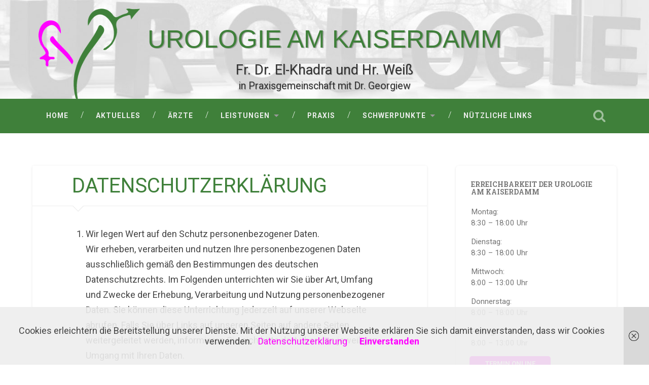

--- FILE ---
content_type: text/html; charset=UTF-8
request_url: https://urologie-kaiserdamm.de/datenschutzerklaerung/
body_size: 36956
content:
<!DOCTYPE html>

<html lang="de">

	<head>
		
		<meta charset="UTF-8">
		<meta name="viewport" content="width=device-width, initial-scale=1.0, maximum-scale=1.0, user-scalable=no" >
						 
		<title>Datenschutzerklärung &#8211; Urologie am Kaiserdamm</title>
<meta name='robots' content='max-image-preview:large' />
<link rel="alternate" type="application/rss+xml" title="Urologie am Kaiserdamm &raquo; Feed" href="https://urologie-kaiserdamm.de/feed/" />
<link rel="alternate" type="application/rss+xml" title="Urologie am Kaiserdamm &raquo; Kommentar-Feed" href="https://urologie-kaiserdamm.de/comments/feed/" />
<script type="text/javascript">
window._wpemojiSettings = {"baseUrl":"https:\/\/s.w.org\/images\/core\/emoji\/14.0.0\/72x72\/","ext":".png","svgUrl":"https:\/\/s.w.org\/images\/core\/emoji\/14.0.0\/svg\/","svgExt":".svg","source":{"concatemoji":"https:\/\/urologie-kaiserdamm.de\/wp-includes\/js\/wp-emoji-release.min.js?ver=6.2.8"}};
/*! This file is auto-generated */
!function(e,a,t){var n,r,o,i=a.createElement("canvas"),p=i.getContext&&i.getContext("2d");function s(e,t){p.clearRect(0,0,i.width,i.height),p.fillText(e,0,0);e=i.toDataURL();return p.clearRect(0,0,i.width,i.height),p.fillText(t,0,0),e===i.toDataURL()}function c(e){var t=a.createElement("script");t.src=e,t.defer=t.type="text/javascript",a.getElementsByTagName("head")[0].appendChild(t)}for(o=Array("flag","emoji"),t.supports={everything:!0,everythingExceptFlag:!0},r=0;r<o.length;r++)t.supports[o[r]]=function(e){if(p&&p.fillText)switch(p.textBaseline="top",p.font="600 32px Arial",e){case"flag":return s("\ud83c\udff3\ufe0f\u200d\u26a7\ufe0f","\ud83c\udff3\ufe0f\u200b\u26a7\ufe0f")?!1:!s("\ud83c\uddfa\ud83c\uddf3","\ud83c\uddfa\u200b\ud83c\uddf3")&&!s("\ud83c\udff4\udb40\udc67\udb40\udc62\udb40\udc65\udb40\udc6e\udb40\udc67\udb40\udc7f","\ud83c\udff4\u200b\udb40\udc67\u200b\udb40\udc62\u200b\udb40\udc65\u200b\udb40\udc6e\u200b\udb40\udc67\u200b\udb40\udc7f");case"emoji":return!s("\ud83e\udef1\ud83c\udffb\u200d\ud83e\udef2\ud83c\udfff","\ud83e\udef1\ud83c\udffb\u200b\ud83e\udef2\ud83c\udfff")}return!1}(o[r]),t.supports.everything=t.supports.everything&&t.supports[o[r]],"flag"!==o[r]&&(t.supports.everythingExceptFlag=t.supports.everythingExceptFlag&&t.supports[o[r]]);t.supports.everythingExceptFlag=t.supports.everythingExceptFlag&&!t.supports.flag,t.DOMReady=!1,t.readyCallback=function(){t.DOMReady=!0},t.supports.everything||(n=function(){t.readyCallback()},a.addEventListener?(a.addEventListener("DOMContentLoaded",n,!1),e.addEventListener("load",n,!1)):(e.attachEvent("onload",n),a.attachEvent("onreadystatechange",function(){"complete"===a.readyState&&t.readyCallback()})),(e=t.source||{}).concatemoji?c(e.concatemoji):e.wpemoji&&e.twemoji&&(c(e.twemoji),c(e.wpemoji)))}(window,document,window._wpemojiSettings);
</script>
<style type="text/css">
img.wp-smiley,
img.emoji {
	display: inline !important;
	border: none !important;
	box-shadow: none !important;
	height: 1em !important;
	width: 1em !important;
	margin: 0 0.07em !important;
	vertical-align: -0.1em !important;
	background: none !important;
	padding: 0 !important;
}
</style>
	<link rel='stylesheet' id='wp_virtualtour-pannellum-css' href='https://urologie-kaiserdamm.de/wp-content/plugins/wp-virtualtour/public/css/pannellum@2.5.6.css?ver=1.0.0' type='text/css' media='all' />
<link rel='stylesheet' id='wp-block-library-css' href='https://urologie-kaiserdamm.de/wp-includes/css/dist/block-library/style.min.css?ver=6.2.8' type='text/css' media='all' />
<link rel='stylesheet' id='classic-theme-styles-css' href='https://urologie-kaiserdamm.de/wp-includes/css/classic-themes.min.css?ver=6.2.8' type='text/css' media='all' />
<style id='global-styles-inline-css' type='text/css'>
body{--wp--preset--color--black: #222;--wp--preset--color--cyan-bluish-gray: #abb8c3;--wp--preset--color--white: #fff;--wp--preset--color--pale-pink: #f78da7;--wp--preset--color--vivid-red: #cf2e2e;--wp--preset--color--luminous-vivid-orange: #ff6900;--wp--preset--color--luminous-vivid-amber: #fcb900;--wp--preset--color--light-green-cyan: #7bdcb5;--wp--preset--color--vivid-green-cyan: #00d084;--wp--preset--color--pale-cyan-blue: #8ed1fc;--wp--preset--color--vivid-cyan-blue: #0693e3;--wp--preset--color--vivid-purple: #9b51e0;--wp--preset--color--accent: #13C4A5;--wp--preset--color--dark-gray: #444;--wp--preset--color--medium-gray: #666;--wp--preset--color--light-gray: #888;--wp--preset--gradient--vivid-cyan-blue-to-vivid-purple: linear-gradient(135deg,rgba(6,147,227,1) 0%,rgb(155,81,224) 100%);--wp--preset--gradient--light-green-cyan-to-vivid-green-cyan: linear-gradient(135deg,rgb(122,220,180) 0%,rgb(0,208,130) 100%);--wp--preset--gradient--luminous-vivid-amber-to-luminous-vivid-orange: linear-gradient(135deg,rgba(252,185,0,1) 0%,rgba(255,105,0,1) 100%);--wp--preset--gradient--luminous-vivid-orange-to-vivid-red: linear-gradient(135deg,rgba(255,105,0,1) 0%,rgb(207,46,46) 100%);--wp--preset--gradient--very-light-gray-to-cyan-bluish-gray: linear-gradient(135deg,rgb(238,238,238) 0%,rgb(169,184,195) 100%);--wp--preset--gradient--cool-to-warm-spectrum: linear-gradient(135deg,rgb(74,234,220) 0%,rgb(151,120,209) 20%,rgb(207,42,186) 40%,rgb(238,44,130) 60%,rgb(251,105,98) 80%,rgb(254,248,76) 100%);--wp--preset--gradient--blush-light-purple: linear-gradient(135deg,rgb(255,206,236) 0%,rgb(152,150,240) 100%);--wp--preset--gradient--blush-bordeaux: linear-gradient(135deg,rgb(254,205,165) 0%,rgb(254,45,45) 50%,rgb(107,0,62) 100%);--wp--preset--gradient--luminous-dusk: linear-gradient(135deg,rgb(255,203,112) 0%,rgb(199,81,192) 50%,rgb(65,88,208) 100%);--wp--preset--gradient--pale-ocean: linear-gradient(135deg,rgb(255,245,203) 0%,rgb(182,227,212) 50%,rgb(51,167,181) 100%);--wp--preset--gradient--electric-grass: linear-gradient(135deg,rgb(202,248,128) 0%,rgb(113,206,126) 100%);--wp--preset--gradient--midnight: linear-gradient(135deg,rgb(2,3,129) 0%,rgb(40,116,252) 100%);--wp--preset--duotone--dark-grayscale: url('#wp-duotone-dark-grayscale');--wp--preset--duotone--grayscale: url('#wp-duotone-grayscale');--wp--preset--duotone--purple-yellow: url('#wp-duotone-purple-yellow');--wp--preset--duotone--blue-red: url('#wp-duotone-blue-red');--wp--preset--duotone--midnight: url('#wp-duotone-midnight');--wp--preset--duotone--magenta-yellow: url('#wp-duotone-magenta-yellow');--wp--preset--duotone--purple-green: url('#wp-duotone-purple-green');--wp--preset--duotone--blue-orange: url('#wp-duotone-blue-orange');--wp--preset--font-size--small: 16px;--wp--preset--font-size--medium: 20px;--wp--preset--font-size--large: 24px;--wp--preset--font-size--x-large: 42px;--wp--preset--font-size--regular: 18px;--wp--preset--font-size--larger: 32px;--wp--preset--spacing--20: 0.44rem;--wp--preset--spacing--30: 0.67rem;--wp--preset--spacing--40: 1rem;--wp--preset--spacing--50: 1.5rem;--wp--preset--spacing--60: 2.25rem;--wp--preset--spacing--70: 3.38rem;--wp--preset--spacing--80: 5.06rem;--wp--preset--shadow--natural: 6px 6px 9px rgba(0, 0, 0, 0.2);--wp--preset--shadow--deep: 12px 12px 50px rgba(0, 0, 0, 0.4);--wp--preset--shadow--sharp: 6px 6px 0px rgba(0, 0, 0, 0.2);--wp--preset--shadow--outlined: 6px 6px 0px -3px rgba(255, 255, 255, 1), 6px 6px rgba(0, 0, 0, 1);--wp--preset--shadow--crisp: 6px 6px 0px rgba(0, 0, 0, 1);}:where(.is-layout-flex){gap: 0.5em;}body .is-layout-flow > .alignleft{float: left;margin-inline-start: 0;margin-inline-end: 2em;}body .is-layout-flow > .alignright{float: right;margin-inline-start: 2em;margin-inline-end: 0;}body .is-layout-flow > .aligncenter{margin-left: auto !important;margin-right: auto !important;}body .is-layout-constrained > .alignleft{float: left;margin-inline-start: 0;margin-inline-end: 2em;}body .is-layout-constrained > .alignright{float: right;margin-inline-start: 2em;margin-inline-end: 0;}body .is-layout-constrained > .aligncenter{margin-left: auto !important;margin-right: auto !important;}body .is-layout-constrained > :where(:not(.alignleft):not(.alignright):not(.alignfull)){max-width: var(--wp--style--global--content-size);margin-left: auto !important;margin-right: auto !important;}body .is-layout-constrained > .alignwide{max-width: var(--wp--style--global--wide-size);}body .is-layout-flex{display: flex;}body .is-layout-flex{flex-wrap: wrap;align-items: center;}body .is-layout-flex > *{margin: 0;}:where(.wp-block-columns.is-layout-flex){gap: 2em;}.has-black-color{color: var(--wp--preset--color--black) !important;}.has-cyan-bluish-gray-color{color: var(--wp--preset--color--cyan-bluish-gray) !important;}.has-white-color{color: var(--wp--preset--color--white) !important;}.has-pale-pink-color{color: var(--wp--preset--color--pale-pink) !important;}.has-vivid-red-color{color: var(--wp--preset--color--vivid-red) !important;}.has-luminous-vivid-orange-color{color: var(--wp--preset--color--luminous-vivid-orange) !important;}.has-luminous-vivid-amber-color{color: var(--wp--preset--color--luminous-vivid-amber) !important;}.has-light-green-cyan-color{color: var(--wp--preset--color--light-green-cyan) !important;}.has-vivid-green-cyan-color{color: var(--wp--preset--color--vivid-green-cyan) !important;}.has-pale-cyan-blue-color{color: var(--wp--preset--color--pale-cyan-blue) !important;}.has-vivid-cyan-blue-color{color: var(--wp--preset--color--vivid-cyan-blue) !important;}.has-vivid-purple-color{color: var(--wp--preset--color--vivid-purple) !important;}.has-black-background-color{background-color: var(--wp--preset--color--black) !important;}.has-cyan-bluish-gray-background-color{background-color: var(--wp--preset--color--cyan-bluish-gray) !important;}.has-white-background-color{background-color: var(--wp--preset--color--white) !important;}.has-pale-pink-background-color{background-color: var(--wp--preset--color--pale-pink) !important;}.has-vivid-red-background-color{background-color: var(--wp--preset--color--vivid-red) !important;}.has-luminous-vivid-orange-background-color{background-color: var(--wp--preset--color--luminous-vivid-orange) !important;}.has-luminous-vivid-amber-background-color{background-color: var(--wp--preset--color--luminous-vivid-amber) !important;}.has-light-green-cyan-background-color{background-color: var(--wp--preset--color--light-green-cyan) !important;}.has-vivid-green-cyan-background-color{background-color: var(--wp--preset--color--vivid-green-cyan) !important;}.has-pale-cyan-blue-background-color{background-color: var(--wp--preset--color--pale-cyan-blue) !important;}.has-vivid-cyan-blue-background-color{background-color: var(--wp--preset--color--vivid-cyan-blue) !important;}.has-vivid-purple-background-color{background-color: var(--wp--preset--color--vivid-purple) !important;}.has-black-border-color{border-color: var(--wp--preset--color--black) !important;}.has-cyan-bluish-gray-border-color{border-color: var(--wp--preset--color--cyan-bluish-gray) !important;}.has-white-border-color{border-color: var(--wp--preset--color--white) !important;}.has-pale-pink-border-color{border-color: var(--wp--preset--color--pale-pink) !important;}.has-vivid-red-border-color{border-color: var(--wp--preset--color--vivid-red) !important;}.has-luminous-vivid-orange-border-color{border-color: var(--wp--preset--color--luminous-vivid-orange) !important;}.has-luminous-vivid-amber-border-color{border-color: var(--wp--preset--color--luminous-vivid-amber) !important;}.has-light-green-cyan-border-color{border-color: var(--wp--preset--color--light-green-cyan) !important;}.has-vivid-green-cyan-border-color{border-color: var(--wp--preset--color--vivid-green-cyan) !important;}.has-pale-cyan-blue-border-color{border-color: var(--wp--preset--color--pale-cyan-blue) !important;}.has-vivid-cyan-blue-border-color{border-color: var(--wp--preset--color--vivid-cyan-blue) !important;}.has-vivid-purple-border-color{border-color: var(--wp--preset--color--vivid-purple) !important;}.has-vivid-cyan-blue-to-vivid-purple-gradient-background{background: var(--wp--preset--gradient--vivid-cyan-blue-to-vivid-purple) !important;}.has-light-green-cyan-to-vivid-green-cyan-gradient-background{background: var(--wp--preset--gradient--light-green-cyan-to-vivid-green-cyan) !important;}.has-luminous-vivid-amber-to-luminous-vivid-orange-gradient-background{background: var(--wp--preset--gradient--luminous-vivid-amber-to-luminous-vivid-orange) !important;}.has-luminous-vivid-orange-to-vivid-red-gradient-background{background: var(--wp--preset--gradient--luminous-vivid-orange-to-vivid-red) !important;}.has-very-light-gray-to-cyan-bluish-gray-gradient-background{background: var(--wp--preset--gradient--very-light-gray-to-cyan-bluish-gray) !important;}.has-cool-to-warm-spectrum-gradient-background{background: var(--wp--preset--gradient--cool-to-warm-spectrum) !important;}.has-blush-light-purple-gradient-background{background: var(--wp--preset--gradient--blush-light-purple) !important;}.has-blush-bordeaux-gradient-background{background: var(--wp--preset--gradient--blush-bordeaux) !important;}.has-luminous-dusk-gradient-background{background: var(--wp--preset--gradient--luminous-dusk) !important;}.has-pale-ocean-gradient-background{background: var(--wp--preset--gradient--pale-ocean) !important;}.has-electric-grass-gradient-background{background: var(--wp--preset--gradient--electric-grass) !important;}.has-midnight-gradient-background{background: var(--wp--preset--gradient--midnight) !important;}.has-small-font-size{font-size: var(--wp--preset--font-size--small) !important;}.has-medium-font-size{font-size: var(--wp--preset--font-size--medium) !important;}.has-large-font-size{font-size: var(--wp--preset--font-size--large) !important;}.has-x-large-font-size{font-size: var(--wp--preset--font-size--x-large) !important;}
.wp-block-navigation a:where(:not(.wp-element-button)){color: inherit;}
:where(.wp-block-columns.is-layout-flex){gap: 2em;}
.wp-block-pullquote{font-size: 1.5em;line-height: 1.6;}
</style>
<link rel='stylesheet' id='contact-form-7-css' href='https://urologie-kaiserdamm.de/wp-content/plugins/contact-form-7/includes/css/styles.css?ver=5.7.7' type='text/css' media='all' />
<link rel='stylesheet' id='responsive-lightbox-swipebox-css' href='https://urologie-kaiserdamm.de/wp-content/plugins/responsive-lightbox/assets/swipebox/swipebox.min.css?ver=1.5.2' type='text/css' media='all' />
<link rel='stylesheet' id='wp_virtualtour-css' href='https://urologie-kaiserdamm.de/wp-content/plugins/wp-virtualtour/public/css/wp_virtualtour-public.css?ver=1.0.0' type='text/css' media='all' />
<link rel='stylesheet' id='tablepress-default-css' href='https://urologie-kaiserdamm.de/wp-content/plugins/tablepress/css/build/default.css?ver=3.2.6' type='text/css' media='all' />
<link rel='stylesheet' id='baskerville_googleFonts-css' href='//fonts.googleapis.com/css?family=Roboto+Slab%3A400%2C700%7CRoboto%3A400%2C400italic%2C700%2C700italic%2C300%7CPacifico%3A400&#038;ver=1' type='text/css' media='all' />
<link rel='stylesheet' id='baskerville_style-css' href='https://urologie-kaiserdamm.de/wp-content/themes/baskerville/style.css?ver=1.0' type='text/css' media='all' />
<script type='text/javascript' src='https://urologie-kaiserdamm.de/wp-includes/js/jquery/jquery.min.js?ver=3.6.4' id='jquery-core-js'></script>
<script type='text/javascript' src='https://urologie-kaiserdamm.de/wp-includes/js/jquery/jquery-migrate.min.js?ver=3.4.0' id='jquery-migrate-js'></script>
<script type='text/javascript' src='https://urologie-kaiserdamm.de/wp-content/plugins/responsive-lightbox/assets/dompurify/purify.min.js?ver=3.3.1' id='dompurify-js'></script>
<script type='text/javascript' id='responsive-lightbox-sanitizer-js-before'>
window.RLG = window.RLG || {}; window.RLG.sanitizeAllowedHosts = ["youtube.com","www.youtube.com","youtu.be","vimeo.com","player.vimeo.com"];
</script>
<script type='text/javascript' src='https://urologie-kaiserdamm.de/wp-content/plugins/responsive-lightbox/js/sanitizer.js?ver=2.6.1' id='responsive-lightbox-sanitizer-js'></script>
<script type='text/javascript' src='https://urologie-kaiserdamm.de/wp-content/plugins/responsive-lightbox/assets/swipebox/jquery.swipebox.min.js?ver=1.5.2' id='responsive-lightbox-swipebox-js'></script>
<script type='text/javascript' src='https://urologie-kaiserdamm.de/wp-includes/js/underscore.min.js?ver=1.13.4' id='underscore-js'></script>
<script type='text/javascript' src='https://urologie-kaiserdamm.de/wp-content/plugins/responsive-lightbox/assets/infinitescroll/infinite-scroll.pkgd.min.js?ver=4.0.1' id='responsive-lightbox-infinite-scroll-js'></script>
<script type='text/javascript' id='responsive-lightbox-js-before'>
var rlArgs = {"script":"swipebox","selector":"lightbox","customEvents":"","activeGalleries":true,"animation":true,"hideCloseButtonOnMobile":false,"removeBarsOnMobile":false,"hideBars":true,"hideBarsDelay":5000,"videoMaxWidth":1080,"useSVG":true,"loopAtEnd":false,"woocommerce_gallery":false,"ajaxurl":"https:\/\/urologie-kaiserdamm.de\/wp-admin\/admin-ajax.php","nonce":"2b3182f4b2","preview":false,"postId":330,"scriptExtension":false};
</script>
<script type='text/javascript' src='https://urologie-kaiserdamm.de/wp-content/plugins/responsive-lightbox/js/front.js?ver=2.6.1' id='responsive-lightbox-js'></script>
<script type='text/javascript' src='https://urologie-kaiserdamm.de/wp-content/themes/baskerville/js/imagesloaded.pkgd.js?ver=1' id='baskerville_imagesloaded-js'></script>
<script type='text/javascript' src='https://urologie-kaiserdamm.de/wp-content/themes/baskerville/js/flexslider.min.js?ver=1' id='baskerville_flexslider-js'></script>
<link rel="https://api.w.org/" href="https://urologie-kaiserdamm.de/wp-json/" /><link rel="alternate" type="application/json" href="https://urologie-kaiserdamm.de/wp-json/wp/v2/pages/330" /><link rel="EditURI" type="application/rsd+xml" title="RSD" href="https://urologie-kaiserdamm.de/xmlrpc.php?rsd" />
<link rel="wlwmanifest" type="application/wlwmanifest+xml" href="https://urologie-kaiserdamm.de/wp-includes/wlwmanifest.xml" />
<meta name="generator" content="WordPress 6.2.8" />
<link rel="canonical" href="https://urologie-kaiserdamm.de/datenschutzerklaerung/" />
<link rel='shortlink' href='https://urologie-kaiserdamm.de/?p=330' />
<link rel="alternate" type="application/json+oembed" href="https://urologie-kaiserdamm.de/wp-json/oembed/1.0/embed?url=https%3A%2F%2Furologie-kaiserdamm.de%2Fdatenschutzerklaerung%2F" />
<link rel="alternate" type="text/xml+oembed" href="https://urologie-kaiserdamm.de/wp-json/oembed/1.0/embed?url=https%3A%2F%2Furologie-kaiserdamm.de%2Fdatenschutzerklaerung%2F&#038;format=xml" />
<script src="https://321med7.com/cdn/server/52a665c2142bacb4ba1ba33aec604e1b5a7ab868/321med.js"></script><script src="https://321med-cdn.com/321med.js"></script>
<script type="text/javascript" src="https://urologie-kaiserdamm.de/wp-content/plugins/si-captcha-for-wordpress/captcha/si_captcha.js?ver=1768821848"></script>
<!-- begin SI CAPTCHA Anti-Spam - login/register form style -->
<style type="text/css">
.si_captcha_small { width:175px; height:45px; padding-top:10px; padding-bottom:10px; }
.si_captcha_large { width:250px; height:60px; padding-top:10px; padding-bottom:10px; }
img#si_image_com { border-style:none; margin:0; padding-right:5px; float:left; }
img#si_image_reg { border-style:none; margin:0; padding-right:5px; float:left; }
img#si_image_log { border-style:none; margin:0; padding-right:5px; float:left; }
img#si_image_side_login { border-style:none; margin:0; padding-right:5px; float:left; }
img#si_image_checkout { border-style:none; margin:0; padding-right:5px; float:left; }
img#si_image_jetpack { border-style:none; margin:0; padding-right:5px; float:left; }
img#si_image_bbpress_topic { border-style:none; margin:0; padding-right:5px; float:left; }
.si_captcha_refresh { border-style:none; margin:0; vertical-align:bottom; }
div#si_captcha_input { display:block; padding-top:15px; padding-bottom:5px; }
label#si_captcha_code_label { margin:0; }
input#si_captcha_code_input { width:65px; }
p#si_captcha_code_p { clear: left; padding-top:10px; }
.si-captcha-jetpack-error { color:#DC3232; }
</style>
<!-- end SI CAPTCHA Anti-Spam - login/register form style -->
<style type="text/css" id="custom-background-css">
body.custom-background { background-color: #ffffff; }
</style>
	<link rel="icon" href="https://urologie-kaiserdamm.de/wp-content/uploads/2017/09/cropped-icon-32x32.png" sizes="32x32" />
<link rel="icon" href="https://urologie-kaiserdamm.de/wp-content/uploads/2017/09/cropped-icon-192x192.png" sizes="192x192" />
<link rel="apple-touch-icon" href="https://urologie-kaiserdamm.de/wp-content/uploads/2017/09/cropped-icon-180x180.png" />
<meta name="msapplication-TileImage" content="https://urologie-kaiserdamm.de/wp-content/uploads/2017/09/cropped-icon-270x270.png" />
		<style type="text/css" id="wp-custom-css">
			/*
Füge deinen eigenen CSS-Code nach diesem Kommentar hinter dem abschließenden Schrägstrich ein. 

Klicke auf das Hilfe-Symbol oben, um mehr zu erfahren.
*/

@import url('https://fonts.googleapis.com/css?family=Roboto');

.header {
	position: relative;
	padding: 50px 0;
	z-index: 0;
}

body a {
    color: #ff00ff;
}
body a:hover {
    color: #3f803a;
}

h1,h2,h3,h4,h5,h6 {
line-height: 1.1em;
}
.post h1,.post h2,.post h3 {
font-weight: 300;
}
.post-content p, .post-content blockquote, .post-content ul, .post-content ol, .post-content address, .post-content dl, .post-content .wp-caption, .post-content pre {
    line-height: 150%;
}
.blog-title  {
	font-size: 2em;
}
.blog-title a {
    color: #3f803a;
}
h3.blog-description:after {
	content: "in Praxisgemeinschaft mit Dr. Georgiew";
	display: block;
	font-size: 73%;
	margin: .1em 0 -2em 0;
}

.header-inner:before {
content: "";
display:  block;
position: absolute;
width: 200px;
height: 180px;
bottom: -10%;
left: 1%;
background: url("https://urologie-kaiserdamm.de/wp-content/uploads/2017/09/logo.png") no-repeat ;
 background-size: 100% 100%;
z-index: 1;
}

.header .cover {
    background: rgba(255, 255, 255, 0.005) 
}
.blog-title {
    font-family: "Dosis", Verdana, Helvetica, Arial, sans-serif;
    font-size: 2.75em;
    text-align: center;
	text-transform: uppercase;
    text-shadow: 2px 1px 1px rgba(0, 0, 0, 0.25);
}

.blog-title a:hover {
    color: #ff00ff;
}
.blog-description {
    color: #333;
    font-size: 1.5em;
	text-transform: none;
}
.bg-dark {
    background-color: #3f803a;
}
.bg-graphite {
    background-color: #3f803a;
}
.main-menu ul li {
    background: #3f803a;
}
.main-menu ul a {
    color: #ddd;
}
.main-menu ul a:hover,
.main-menu ul li.current-menu-item a {
    color: #fff;
}
.main-menu > li > ul::before {
    border-bottom-color: #ddd;
}
.main-menu > li > a {
    color: #eee;
}
.main-menu > li > a:hover {
    color: #fff;
}


.main-menu > li > a:hover {
    color: #fff;
}
.main-menu > li::before {
    color: #fff;
    content: "/";
}
.widget-content ul li::before {
    color: #3f803a;
}
.post-header {
    padding: 4% 10%;
}

.single .post-content {
    padding: 4% 10%;
}

.category .page-title h5,
.nocomments,
.post-author {
display: none;
}

.post-header .post-title {
font-family: "Roboto",sans-serif;
color: #3F803A;
text-transform: uppercase;
font-weight: 500;
}

.post-content h1, .post-content h2, .post-content h3 {
font-family: "Roboto Slab",sans-serif;
}
.main-menu,
.post-content h4, .post-content h5, .post-content h6 {
font-family: "Roboto",sans-serif;
}

.category-aktuelles .post-container .post {
min-height: 36em;
}

.posts .post-meta {
position: absolute;
bottom: 0;
}
.category .page-title {
margin-bottom: 24px;
}
.category .page-title h3 {
    color: #3f803a;
    font-family: "Roboto",sans-serif;
    font-size: 2.25em;
    font-weight: 700;
    line-height: 120%;
text-align: center;
padding: 20px 0 0 0px;
}

.post-header {
    padding: 2% 10%;
}
.single .post-meta-container {
    background: #eee;
}
.single .post-meta {
float: none;
width: 100%;
background: #eee;
}
.single .post-meta .clear {
display: none;
clear: none !important;
}
.single .post-nav {
background: #eee;
width: 55%;
float: left;
border: 0px solid red;
margin: 0;
padding: 0;
}
.single .post-nav:after {
clear: both;
}
.single .post-meta p {
display: block;
float: left;
margin: 0;
width: 22%;
}

.single .post-meta a {
display: block;
float: left;
margin: 0;
width: 70%;
}
.single .post-meta a:nth-child(2) {
width: 30%;
}
.post-content table tbody > tr:nth-child(2n+1) > td {
    background: #eee;
}
.single-post .category-news .featured-media {
display: none;
}
.post-content ul {
    list-style: disc;
    margin-left: .99em;
}
.posts .post-meta {
    right: 0;
}
.widget-content ul li {
    margin: 0 0 18px 0;
    padding: 1px 0 1px 14px;
    line-height: 150%;
}


.footer .widget_search .s {
    background: #194b15;
}
body .footer a,
.credits a  {
    color: #fff;
}
body .footer a:hover,
.credits a:hover  {
    color: #fff !important;
}
.credits p {
    color: #ddd;
    font-size: 0.8rem;
    font-weight: 600;
    letter-spacing: 0px;
}
.credits-right.fright span,
.credits-left.fleft span {
display: none;
}
.footer.medium-padding {
    padding: 60px 0 0 0;
}
.footer.small-padding {
    padding: 30px 0 0 0;
}
.footer .widget-content {
    color: #eee;
	font-size: 0.8em;
}
.footer .widget-content p {
    line-height: 150%;
}

.doctolib-button {
display: inline-block;
padding: 6px 12px;
margin: 0 0 0 -3px;
font-size: 0.85em;
font-weight: 600;
line-height: 1.42857;
text-align: center;
width: 160px;
background-image: none;
background-color: #ff00ff;
color: white;
text-transform: uppercase;
vertical-align: middle;
cursor: pointer;
text-decoration: none;
font-family: "Roboto", sans-serif;
border: 1px solid transparent;
border-width: medium medium 2px;
border-style: none none solid;
border-image: none;
border-radius: 5px;
border-bottom-color: #999;
-moz-border-top-colors: none;
-moz-border-right-colors: none;
-moz-border-bottom-colors: none;
-moz-border-left-colors: none;
-moz-user-select: none;
}
.doctolib-button:hover {
background-color: rgb(63, 128, 58);
color: white;
text-decoration:none;
}
.post-content hr {
    width: 100%;
    height: 1px;
    background: #FFF;
    margin: 0em auto;
    border: 0;
    clear: both;
}
.search-results .post-meta {
	display: none;
}
.post-header {
    padding: 2% 5% 2% 10%;
}
.single .featured-media a,
.single .featured-media img, 
.single .featured-media iframe {
    width: 100px;
	height: auto;
	margin-left: 10%;
	margin-bottom: -4%;
}
#cookieChoiceInfo {
	padding: 2em !important;
}
#cookieChoiceDismiss {
	font-weight: bold;
}
.contributors-container {display:none;}

@media(min-width:1001px) AND (max-width:1200px) {
	.header-inner::before {
    width: 200px;
    height: 180px;
    bottom: -10%;
    left: -3%;
	}
	.header-inner.section-inner {
    padding-left: 100px;
	}
}

@media(max-width:1000px) {
	.header-inner::before {
    width: 150px;
    height: 140px;
    bottom: 0%;
    left: -3%;
	}
	.header-inner.section-inner {
    padding-left: 100px;
	}
}

@media(max-width:500px) {
	.header-inner::before {
    width: 90px;
    height: 80px;
    bottom: 40%;
    left: -2%;
	}
	.header-inner.section-inner {
    padding-left: 50px;
	}
}

@media(max-width:420px) {
	.header-inner::before {
    width: 90px;
    height: 80px;
    bottom: 35%;
    left: -1%;
	}
	.header-inner.section-inner {
    padding-left: 50px;
	}
}
@media(max-width:320px) {
	.header-inner::before {
    width: 70px;
    height: 65px;
    bottom: 45%;
    left: -2%;
	}
	.header-inner.section-inner {
    padding-left: 40px;
	}
}
		</style>
			
	</head>
	
	<body class="page-template-default page page-id-330 custom-background no-featured-image single single-post">

		<svg xmlns="http://www.w3.org/2000/svg" viewBox="0 0 0 0" width="0" height="0" focusable="false" role="none" style="visibility: hidden; position: absolute; left: -9999px; overflow: hidden;" ><defs><filter id="wp-duotone-dark-grayscale"><feColorMatrix color-interpolation-filters="sRGB" type="matrix" values=" .299 .587 .114 0 0 .299 .587 .114 0 0 .299 .587 .114 0 0 .299 .587 .114 0 0 " /><feComponentTransfer color-interpolation-filters="sRGB" ><feFuncR type="table" tableValues="0 0.498039215686" /><feFuncG type="table" tableValues="0 0.498039215686" /><feFuncB type="table" tableValues="0 0.498039215686" /><feFuncA type="table" tableValues="1 1" /></feComponentTransfer><feComposite in2="SourceGraphic" operator="in" /></filter></defs></svg><svg xmlns="http://www.w3.org/2000/svg" viewBox="0 0 0 0" width="0" height="0" focusable="false" role="none" style="visibility: hidden; position: absolute; left: -9999px; overflow: hidden;" ><defs><filter id="wp-duotone-grayscale"><feColorMatrix color-interpolation-filters="sRGB" type="matrix" values=" .299 .587 .114 0 0 .299 .587 .114 0 0 .299 .587 .114 0 0 .299 .587 .114 0 0 " /><feComponentTransfer color-interpolation-filters="sRGB" ><feFuncR type="table" tableValues="0 1" /><feFuncG type="table" tableValues="0 1" /><feFuncB type="table" tableValues="0 1" /><feFuncA type="table" tableValues="1 1" /></feComponentTransfer><feComposite in2="SourceGraphic" operator="in" /></filter></defs></svg><svg xmlns="http://www.w3.org/2000/svg" viewBox="0 0 0 0" width="0" height="0" focusable="false" role="none" style="visibility: hidden; position: absolute; left: -9999px; overflow: hidden;" ><defs><filter id="wp-duotone-purple-yellow"><feColorMatrix color-interpolation-filters="sRGB" type="matrix" values=" .299 .587 .114 0 0 .299 .587 .114 0 0 .299 .587 .114 0 0 .299 .587 .114 0 0 " /><feComponentTransfer color-interpolation-filters="sRGB" ><feFuncR type="table" tableValues="0.549019607843 0.988235294118" /><feFuncG type="table" tableValues="0 1" /><feFuncB type="table" tableValues="0.717647058824 0.254901960784" /><feFuncA type="table" tableValues="1 1" /></feComponentTransfer><feComposite in2="SourceGraphic" operator="in" /></filter></defs></svg><svg xmlns="http://www.w3.org/2000/svg" viewBox="0 0 0 0" width="0" height="0" focusable="false" role="none" style="visibility: hidden; position: absolute; left: -9999px; overflow: hidden;" ><defs><filter id="wp-duotone-blue-red"><feColorMatrix color-interpolation-filters="sRGB" type="matrix" values=" .299 .587 .114 0 0 .299 .587 .114 0 0 .299 .587 .114 0 0 .299 .587 .114 0 0 " /><feComponentTransfer color-interpolation-filters="sRGB" ><feFuncR type="table" tableValues="0 1" /><feFuncG type="table" tableValues="0 0.278431372549" /><feFuncB type="table" tableValues="0.592156862745 0.278431372549" /><feFuncA type="table" tableValues="1 1" /></feComponentTransfer><feComposite in2="SourceGraphic" operator="in" /></filter></defs></svg><svg xmlns="http://www.w3.org/2000/svg" viewBox="0 0 0 0" width="0" height="0" focusable="false" role="none" style="visibility: hidden; position: absolute; left: -9999px; overflow: hidden;" ><defs><filter id="wp-duotone-midnight"><feColorMatrix color-interpolation-filters="sRGB" type="matrix" values=" .299 .587 .114 0 0 .299 .587 .114 0 0 .299 .587 .114 0 0 .299 .587 .114 0 0 " /><feComponentTransfer color-interpolation-filters="sRGB" ><feFuncR type="table" tableValues="0 0" /><feFuncG type="table" tableValues="0 0.647058823529" /><feFuncB type="table" tableValues="0 1" /><feFuncA type="table" tableValues="1 1" /></feComponentTransfer><feComposite in2="SourceGraphic" operator="in" /></filter></defs></svg><svg xmlns="http://www.w3.org/2000/svg" viewBox="0 0 0 0" width="0" height="0" focusable="false" role="none" style="visibility: hidden; position: absolute; left: -9999px; overflow: hidden;" ><defs><filter id="wp-duotone-magenta-yellow"><feColorMatrix color-interpolation-filters="sRGB" type="matrix" values=" .299 .587 .114 0 0 .299 .587 .114 0 0 .299 .587 .114 0 0 .299 .587 .114 0 0 " /><feComponentTransfer color-interpolation-filters="sRGB" ><feFuncR type="table" tableValues="0.780392156863 1" /><feFuncG type="table" tableValues="0 0.949019607843" /><feFuncB type="table" tableValues="0.352941176471 0.470588235294" /><feFuncA type="table" tableValues="1 1" /></feComponentTransfer><feComposite in2="SourceGraphic" operator="in" /></filter></defs></svg><svg xmlns="http://www.w3.org/2000/svg" viewBox="0 0 0 0" width="0" height="0" focusable="false" role="none" style="visibility: hidden; position: absolute; left: -9999px; overflow: hidden;" ><defs><filter id="wp-duotone-purple-green"><feColorMatrix color-interpolation-filters="sRGB" type="matrix" values=" .299 .587 .114 0 0 .299 .587 .114 0 0 .299 .587 .114 0 0 .299 .587 .114 0 0 " /><feComponentTransfer color-interpolation-filters="sRGB" ><feFuncR type="table" tableValues="0.650980392157 0.403921568627" /><feFuncG type="table" tableValues="0 1" /><feFuncB type="table" tableValues="0.447058823529 0.4" /><feFuncA type="table" tableValues="1 1" /></feComponentTransfer><feComposite in2="SourceGraphic" operator="in" /></filter></defs></svg><svg xmlns="http://www.w3.org/2000/svg" viewBox="0 0 0 0" width="0" height="0" focusable="false" role="none" style="visibility: hidden; position: absolute; left: -9999px; overflow: hidden;" ><defs><filter id="wp-duotone-blue-orange"><feColorMatrix color-interpolation-filters="sRGB" type="matrix" values=" .299 .587 .114 0 0 .299 .587 .114 0 0 .299 .587 .114 0 0 .299 .587 .114 0 0 " /><feComponentTransfer color-interpolation-filters="sRGB" ><feFuncR type="table" tableValues="0.0980392156863 1" /><feFuncG type="table" tableValues="0 0.662745098039" /><feFuncB type="table" tableValues="0.847058823529 0.419607843137" /><feFuncA type="table" tableValues="1 1" /></feComponentTransfer><feComposite in2="SourceGraphic" operator="in" /></filter></defs></svg>
			
		<div class="header section small-padding bg-dark bg-image" style="background-image: url( https://urologie-kaiserdamm.de/wp-content/uploads/2017/12/urologie2-1.jpg );">
		
			<div class="cover"></div>
			
			<div class="header-search-block bg-graphite hidden">
			
				<form method="get" class="searchform" action="https://urologie-kaiserdamm.de/">
	<input type="search" value="" placeholder="Suchformular" name="s" class="s" /> 
	<input type="submit" class="searchsubmit" value="Suchen">
</form>			
			</div><!-- .header-search-block -->
					
			<div class="header-inner section-inner">
			
												
					<h1 class="blog-title">
						<a href="https://urologie-kaiserdamm.de" title="Urologie am Kaiserdamm &mdash; Fr. Dr. El-Khadra und Hr. Weiß" rel="home">Urologie am Kaiserdamm</a>
					</h1>
					
										
						<h3 class="blog-description">Fr. Dr. El-Khadra und Hr. Weiß</h3>
						
															
											
			</div><!-- .header-inner -->
						
		</div><!-- .header -->
		
		<div class="navigation section no-padding bg-dark">
		
			<div class="navigation-inner section-inner">
			
				<div class="nav-toggle fleft hidden">
					
					<div class="bar"></div>
					<div class="bar"></div>
					<div class="bar"></div>
					
					<div class="clear"></div>
					
				</div>
						
				<ul class="main-menu">
				
					<li id="menu-item-28" class="menu-item menu-item-type-custom menu-item-object-custom menu-item-home menu-item-28"><a href="http://urologie-kaiserdamm.de/">Home</a></li>
<li id="menu-item-205" class="menu-item menu-item-type-taxonomy menu-item-object-category menu-item-205"><a href="https://urologie-kaiserdamm.de/category/aktuelles/">Aktuelles</a></li>
<li id="menu-item-29" class="menu-item menu-item-type-post_type menu-item-object-page menu-item-29"><a href="https://urologie-kaiserdamm.de/aerzte/">Ärzte</a></li>
<li id="menu-item-30" class="menu-item menu-item-type-post_type menu-item-object-page menu-item-has-children has-children menu-item-30"><a href="https://urologie-kaiserdamm.de/leistungen/">Leistungen</a>
<ul class="sub-menu">
	<li id="menu-item-387" class="menu-item menu-item-type-post_type menu-item-object-page menu-item-387"><a href="https://urologie-kaiserdamm.de/leistungen/labor/">Labor</a></li>
	<li id="menu-item-395" class="menu-item menu-item-type-post_type menu-item-object-page menu-item-395"><a href="https://urologie-kaiserdamm.de/leistungen/sonografie-und-roentgen/">Sonografie und Röntgen</a></li>
</ul>
</li>
<li id="menu-item-31" class="menu-item menu-item-type-post_type menu-item-object-page menu-item-31"><a href="https://urologie-kaiserdamm.de/praxis/">Praxis</a></li>
<li id="menu-item-33" class="menu-item menu-item-type-post_type menu-item-object-page menu-item-has-children has-children menu-item-33"><a href="https://urologie-kaiserdamm.de/schwerpunkte/">Schwerpunkte</a>
<ul class="sub-menu">
	<li id="menu-item-382" class="menu-item menu-item-type-post_type menu-item-object-page menu-item-382"><a href="https://urologie-kaiserdamm.de/schwerpunkte/operationen/">Operationen in Berlin</a></li>
	<li id="menu-item-381" class="menu-item menu-item-type-post_type menu-item-object-page menu-item-381"><a href="https://urologie-kaiserdamm.de/schwerpunkte/onkologie/">Onkologie in Berlin</a></li>
	<li id="menu-item-380" class="menu-item menu-item-type-post_type menu-item-object-page menu-item-380"><a href="https://urologie-kaiserdamm.de/schwerpunkte/inkontinenz/">Inkontinenz in Berlin</a></li>
	<li id="menu-item-379" class="menu-item menu-item-type-post_type menu-item-object-page menu-item-379"><a href="https://urologie-kaiserdamm.de/schwerpunkte/chemotherapie/">Chemotherapie in Berlin</a></li>
	<li id="menu-item-378" class="menu-item menu-item-type-post_type menu-item-object-page menu-item-378"><a href="https://urologie-kaiserdamm.de/schwerpunkte/andrologie/">Andrologie in Berlin</a></li>
</ul>
</li>
<li id="menu-item-361" class="menu-item menu-item-type-post_type menu-item-object-page menu-item-361"><a href="https://urologie-kaiserdamm.de/links/">Nützliche Links</a></li>
											
				 </ul><!-- .main-menu -->
				 
				 <a class="search-toggle fright" href="#"></a>
				 
				 <div class="clear"></div>
				 
			</div><!-- .navigation-inner -->
			
		</div><!-- .navigation -->
		
		<div class="mobile-navigation section bg-graphite no-padding hidden">
					
			<ul class="mobile-menu">
			
				<li class="menu-item menu-item-type-custom menu-item-object-custom menu-item-home menu-item-28"><a href="http://urologie-kaiserdamm.de/">Home</a></li>
<li class="menu-item menu-item-type-taxonomy menu-item-object-category menu-item-205"><a href="https://urologie-kaiserdamm.de/category/aktuelles/">Aktuelles</a></li>
<li class="menu-item menu-item-type-post_type menu-item-object-page menu-item-29"><a href="https://urologie-kaiserdamm.de/aerzte/">Ärzte</a></li>
<li class="menu-item menu-item-type-post_type menu-item-object-page menu-item-has-children has-children menu-item-30"><a href="https://urologie-kaiserdamm.de/leistungen/">Leistungen</a>
<ul class="sub-menu">
	<li class="menu-item menu-item-type-post_type menu-item-object-page menu-item-387"><a href="https://urologie-kaiserdamm.de/leistungen/labor/">Labor</a></li>
	<li class="menu-item menu-item-type-post_type menu-item-object-page menu-item-395"><a href="https://urologie-kaiserdamm.de/leistungen/sonografie-und-roentgen/">Sonografie und Röntgen</a></li>
</ul>
</li>
<li class="menu-item menu-item-type-post_type menu-item-object-page menu-item-31"><a href="https://urologie-kaiserdamm.de/praxis/">Praxis</a></li>
<li class="menu-item menu-item-type-post_type menu-item-object-page menu-item-has-children has-children menu-item-33"><a href="https://urologie-kaiserdamm.de/schwerpunkte/">Schwerpunkte</a>
<ul class="sub-menu">
	<li class="menu-item menu-item-type-post_type menu-item-object-page menu-item-382"><a href="https://urologie-kaiserdamm.de/schwerpunkte/operationen/">Operationen in Berlin</a></li>
	<li class="menu-item menu-item-type-post_type menu-item-object-page menu-item-381"><a href="https://urologie-kaiserdamm.de/schwerpunkte/onkologie/">Onkologie in Berlin</a></li>
	<li class="menu-item menu-item-type-post_type menu-item-object-page menu-item-380"><a href="https://urologie-kaiserdamm.de/schwerpunkte/inkontinenz/">Inkontinenz in Berlin</a></li>
	<li class="menu-item menu-item-type-post_type menu-item-object-page menu-item-379"><a href="https://urologie-kaiserdamm.de/schwerpunkte/chemotherapie/">Chemotherapie in Berlin</a></li>
	<li class="menu-item menu-item-type-post_type menu-item-object-page menu-item-378"><a href="https://urologie-kaiserdamm.de/schwerpunkte/andrologie/">Andrologie in Berlin</a></li>
</ul>
</li>
<li class="menu-item menu-item-type-post_type menu-item-object-page menu-item-361"><a href="https://urologie-kaiserdamm.de/links/">Nützliche Links</a></li>
										
			 </ul><!-- .main-menu -->
		
		</div><!-- .mobile-navigation -->
<div class="wrapper section medium-padding">
										
	<div class="section-inner">
	
		<div class="content fleft">
	
					
				<div class="post">
				
					<div class="post-header">
												
					    <h1 class="post-title">Datenschutzerklärung</h1>					    				    
				    </div><!-- .post-header -->
				
									   				        			        		                
					<div class="post-content">
								                                        
						<ol>
<li>Wir legen Wert auf den Schutz personenbezogener Daten.<br />
Wir erheben, verarbeiten und nutzen Ihre personenbezogenen Daten ausschließlich gemäß den Bestimmungen des deutschen Datenschutzrechts. Im Folgenden unterrichten wir Sie über Art, Umfang und Zwecke der Erhebung, Verarbeitung und Nutzung personenbezogener Daten. Sie können diese Unterrichtung jederzeit auf unserer Webseite abrufen. Falls Sie über Links auf unseren Seiten auf andere Seiten weitergeleitet werden, informieren Sie sich bitte dort über den jeweiligen Umgang mit Ihren Daten.<br />
Sie können diese Webseite jederzeit abrufen, ohne Angaben über Ihre Person zu machen.</li>
<li>Datenübermittlung und -protokollierung zu systeminternen und statistischen Zwecken<br />
Wir erheben und speichern automatisch in so genannten Server Log Files Informationen, die Ihr Internet-Browser (über einen PC oder ein mobiles Endgerät) an uns übermittelt. Dies sind unter anderem:</p>
<ul>
<li>Browsertyp/ -version</li>
<li>Verwendetes Betriebssystem</li>
<li>Referrer URL (die zuvor besuchte Seite)</li>
<li>Hostname des zugreifenden Rechners (IP Adresse)</li>
<li>Datum und Uhrzeit der Serveranfrage</li>
<li>Meldung, ob der Abruf erfolgreich war</li>
<li>Name der abgerufenen Datei</li>
<li>Menge der gesendeten Daten.</li>
</ul>
<p>Eine Zuordnung dieser Daten zu einer bestimmten Person ist uns nicht möglich. Eine Zusammenführung dieser Daten mit anderen Datenquellen wird nicht vorgenommen. Diese Daten werden zu statistischen Zwecken, um die Qualität dieser Webseite und der Services dieser Webseite zu verbessern ausgewertet und im Anschluss gelöscht.<br />
Weitergehende personenbezogene Daten werden nur erfasst, wenn Sie diese Angaben freiwillig, etwa im Rahmen einer Anfrage oder Registrierung machen.</li>
<li>Kontaktdaten versenden<br />
Wenn Kontaktdaten über Email oder SMS über diese Webseite verwendet werden, werden diese ausschließlich zur Abwicklung des entsprechenden Dienstes, zu Abrechnungszwecken und zur Vermeidung und zur Bekämpfung von Missbrauchsfällen gespeichert. Bezüglich Art und Dauer der Speicherung beachten wir die geltenden rechtlichen Bestimmungen.</li>
<li>SSL-Verschlüsselung<br />
Diese Seite nutzt aus Gründen der Sicherheit und zum Schutz der Übertragung vertraulicher Inhalte, wie zum Beispiel der Anfragen, die Sie an uns als Seitenbetreiber senden, eine SSL-Verschlüsselung. Eine verschlüsselte Verbindung erkennen Sie daran, dass die Adresszeile des Browsers von &#8222;http://&#8220; auf &#8222;https://&#8220; wechselt und an dem Schloss-Symbol in Ihrer Browserzeile.<br />
Wenn die SSL Verschlüsselung aktiviert ist, können die Daten, die Sie an uns übermitteln, nicht von Dritten mitgelesen werden.</li>
<li>Cookies<br />
<strong>&#8222;Cookies&#8220;</strong>sind alphanumerische Identifizierungszeichen, die temporär im Arbeitsspeicher abgelegt (&#8222;Session Cookies&#8220;) oder permanent auf der Festplatte gespeichert (&#8222;permanenter Cookie&#8220;) werden.<br />
Wir setzen auf dieser Webseite so genannte Cookies ein und erheben, verarbeiten und nutzen damit Ihre Nutzungsdaten. Der Einsatz dieser Cookies dient dazu, diese Webseite nutzerfreundlicher, effektiver und sicherer zu machen. Wenn Sie diese Webseite besuchen, ohne ein Mitgliedskonto eingerichtet zu haben, werden die von Ihnen eingegebenen Daten ausschließlich in einem Cookie auf Ihrem Computer gespeichert. Daten werden in diesem Fall nur bei einer Seitenanforderung an die Server dieser Webseite übermittelt. Die Werbepartner der Webseite setzen zur Optimierung der Schaltung von Werbeanzeigen ebenfalls Cookies ein, wobei diese Daten nicht dazu benutzt werden, den Besucher dieser Webseite persönlich zu identifizieren und nicht mit personenbezogenen Daten zusammengeführt werden.<br />
Diese Webseite verwendet einerseits sogenannte &#8222;Session-Cookies&#8220;, die ausschließlich für die Dauer der Nutzung eines Nutzers dieser Webseite zwischengespeichert werden.<br />
Zum anderen benutzt diese Webseite &#8222;permanente Cookies&#8220;, um Informationen über Besucher festzuhalten, die wiederholt auf eine unserer Internetseiten zugreifen. Der Zweck des Einsatzes dieser Cookies besteht darin, Ihnen eine optimale Benutzerführung anbieten zu können sowie Sie &#8222;wiederzuerkennen&#8220; und Ihnen bei wiederholter Nutzung eine möglichst abwechslungsreiche Internetseite und neue Inhalte präsentieren zu können.<br />
<strong>Eine Nutzung dieser Webseite ist auch ohne Cookies möglich. Sie können in Ihrem Browser das Speichern von Cookies deaktivieren, auf bestimmte Webseiten beschränken oder Ihren Browser so einstellen, dass Sie benachrichtigt werden, sobald ein Cookie gesendet wird. Sie können Cookies auch jederzeit von der Festplatte Ihres PC löschen (Ordner: &#8222;Cookies&#8220;).</strong>Sie müssen aber beachten, dass wenn funktionsbezogene Cookies abgelehnt werden sollten, die Funktionalität dieser Webseite nicht oder nur eingeschränkt möglich ist; denn bestimmte Funktionen sind nur verfügbar, wenn und soweit dem Einsatz funktionsbezogener Cookies zugestimmt wird.</li>
<li>Urheberrecht<br />
Texte, Layout, Bilder, Grafiken und Funktionalitäten sind gesetzlich geschützt. Dies betrifft insbesondere Markenrechte und alle anderen Formen geistiger Eigentumsrechte. Eine Verwendung, Vervielfältigung, Veränderung oder Weitergabe einzelner Inhalte und/oder kompletter Seiten auch in anderen elektronischen oder gedruckten Publikationen ist ohne ausdrückliche Genehmigung des Rechteinhabers nicht zulässig. Zuwiderhandlungen werden zivil- und strafrechtlich verfolgt.</li>
<li>Verwendung von Plugins
<ol>
<li>Verwendung von Google Maps<br />
Diese Webseite benutzt Google Maps API, einen Kartendienst der Google Inc. (&#8222;Google&#8220;) zur Darstellung einer interaktiven Karte und zur Erstellung von Anfahrtsplänen. Google Maps wird von Google Inc., 1600 Amphitheatre Parkway, Mountain View, CA 94043, USA betrieben.<br />
Durch die Nutzung von Google Maps können Informationen über Ihre Benutzung dieser Webseite (einschließlich Ihrer IP-Adresse) an einen Server von Google in den USA übertragen und dort gespeichert werden. Google wird die durch Maps gewonnenen Informationen gegebenenfalls an Dritte übertragen, sofern dies gesetzlich vorgeschrieben ist oder soweit Dritte diese Daten im Auftrag von Google verarbeiten.<br />
Google wird in keinem Fall Ihre IP-Adresse mit anderen Daten von Google in Verbindung bringen. Trotzdem wäre es technisch möglich, dass Google aufgrund der erhaltenen Daten eine Identifizierung zumindest einzelner Nutzenden vornehmen könnte. Es wäre möglich, dass personenbezogene Daten und Persönlichkeitsprofile von Nutzern der Webseite von Google für andere Zwecke verarbeitet werden könnten, auf welche wir keinen Einfluss haben und haben können. Sie haben die Möglichkeit, den Service von Google Maps zu deaktivieren und somit den Datentransfer an Google zu verhindern, indem Sie JavaScript in Ihrem Browser deaktivieren. Wir weisen Sie jedoch darauf hin, dass Sie in diesem Fall die Kartenanzeige auf unserer Seiten nicht nutzen können.<br />
Die Google-Datenschutzerklärung &amp; zusätzlichen Nutzungsbedingungen für Google Maps finden Sie unter <a href="https://www.google.com/intl/de_de/help/terms_maps.html" target="_blank" rel="noopener">https://www.google.com/intl/de_de/help/terms_maps.html</a>.</li>
</ol>
</li>
<li>Auskunft<br />
Sie haben jederzeit das Recht auf Auskunft über die bezüglich Ihrer Person gespeicherten Daten, deren Herkunft und Empfänger sowie den Zweck der Speicherung. Auskunft über die gespeicherten Daten erhalten Sie unter der im Impressum angegebenen Adresse.</li>
<li>Anwendbares Recht<br />
Es gilt ausschließlich deutsches Recht.</li>
<li>Weitere Informationen<br />
Ihr Vertrauen ist uns wichtig. Daher möchten wir Ihnen jederzeit Rede und Antwort bezüglich der Verarbeitung Ihrer personenbezogenen Daten stehen. Wenn Sie Fragen haben, die Ihnen diese Datenschutzerklärung nicht beantworten konnte oder wenn Sie zu einem Punkt vertiefte Informationen wünschen, wenden Sie sich bitte jederzeit an uns unter der im Impressum angegebenen Adresse.Stand: Mai 2018</li>
</ol>
						
						<div class="clear"></div>
															            			                        
					</div><!-- .post-content -->
					
					
		
		
										
				</div><!-- .post -->
			
					
			<div class="clear"></div>
			
		</div><!-- .content -->
		
		
	<div class="sidebar fright" role="complementary">
	
		<div class="widget widget_text"><div class="widget-content"><h3 class="widget-title">Erreichbarkeit der Urologie am Kaiserdamm</h3>			<div class="textwidget"><p>Montag:<br />
8:30 &#8211; 18:00 Uhr</p>
<p>Dienstag:<br />
8:30 &#8211; 18:00 Uhr</p>
<p>Mittwoch:<br />
8:00 &#8211; 13:00 Uhr</p>
<p>Donnerstag:<br />
8:00 &#8211; 18:00 Uhr</p>
<p>Freitag:<br />
8:00 &#8211; 13:00 Uhr</p>
<p><a class="doctolib-button" title="Urologische Gemeinschaftspraxis am Kaiserdamm" href="https://www.doctolib.de/praxis/berlin/urologie-am-kaiserdamm-el-khadra-schoensee" target="_blank" rel="noopener">Termin online vereinbaren</a></p>
</div>
		</div><div class="clear"></div></div><div class="widget widget_text"><div class="widget-content"><h3 class="widget-title">Telefon</h3>			<div class="textwidget"><p>030 &#8211; 321 11 76</p>
<p><a href="https://urologie-kaiserdamm.de/kontakt/">Kontakt &amp; Anfahrt</a></p>
<p><a class="telegate-button" title="Virtuellen Rundgang" href="https://urologie-kaiserdamm.de/virtueller-rundgang/" rel="nofollow">Virtueller Rundgang</a></p>
</div>
		</div><div class="clear"></div></div><div class="widget widget_block widget_media_gallery"><div class="widget-content">
<figure class="wp-block-gallery columns-1 is-cropped wp-block-gallery-1 is-layout-flex"><ul class="blocks-gallery-grid"><li class="blocks-gallery-item"><figure><img decoding="async" loading="lazy" width="875" height="494" src="https://urologie-kaiserdamm.de/wp-content/uploads/2022/12/WECU-DGU-Logo.png" alt="" data-id="1071" data-full-url="https://urologie-kaiserdamm.de/wp-content/uploads/2022/12/WECU-DGU-Logo.png" data-link="https://urologie-kaiserdamm.de/?attachment_id=1071" class="wp-image-1071" srcset="https://urologie-kaiserdamm.de/wp-content/uploads/2022/12/WECU-DGU-Logo.png 875w, https://urologie-kaiserdamm.de/wp-content/uploads/2022/12/WECU-DGU-Logo-300x169.png 300w, https://urologie-kaiserdamm.de/wp-content/uploads/2022/12/WECU-DGU-Logo-768x434.png 768w, https://urologie-kaiserdamm.de/wp-content/uploads/2022/12/WECU-DGU-Logo-600x339.png 600w" sizes="(max-width: 875px) 100vw, 875px" /></figure></li></ul></figure>
</div><div class="clear"></div></div>		
	</div><!-- .sidebar -->

		
		<div class="clear"></div>
	
	</div><!-- .section-inner -->

</div><!-- .wrapper -->
								
<div class="footer section medium-padding bg-graphite">

		
		<div class="section-inner row">
		
						
				<div class="column column-1 one-third">
				
					<div class="widgets">
			
						<div class="widget widget_search"><div class="widget-content"><form method="get" class="searchform" action="https://urologie-kaiserdamm.de/">
	<input type="search" value="" placeholder="Suchformular" name="s" class="s" /> 
	<input type="submit" class="searchsubmit" value="Suchen">
</form></div><div class="clear"></div></div>											
					</div>
					
				</div><!-- .column-1 -->
				
							
						
				<div class="column column-2 one-third">
				
					<div class="widgets">
			
						<div class="widget widget_nav_menu"><div class="widget-content"><div class="menu-menue-unten-container"><ul id="menu-menue-unten" class="menu"><li id="menu-item-327" class="menu-item menu-item-type-post_type menu-item-object-page menu-item-327"><a href="https://urologie-kaiserdamm.de/kontakt/">Kontakt und Anfahrt</a></li>
<li id="menu-item-333" class="menu-item menu-item-type-post_type menu-item-object-page menu-item-333"><a href="https://urologie-kaiserdamm.de/impressum/">Impressum</a></li>
<li id="menu-item-332" class="menu-item menu-item-type-post_type menu-item-object-page current-menu-item page_item page-item-330 current_page_item menu-item-332"><a href="https://urologie-kaiserdamm.de/datenschutzerklaerung/" aria-current="page">Datenschutzerklärung</a></li>
</ul></div></div><div class="clear"></div></div>											
					</div><!-- .widgets -->
					
				</div><!-- .column-2 -->
				
											
						
				<div class="column column-3 one-third">
			
					<div class="widgets">
			
						<div class="widget widget_text"><div class="widget-content">			<div class="textwidget"><p>Urologische Praxis am Kaiserdamm<br />
Kaiserdamm 12<br />
14057 Berlin<br />
Tel.: 030 – 321 11 76<br />
Telefax: 030 30109007<br />
E-Mail: <a href="mailto:urologie-kaiserdamm12@t-online.de">urologie-kaiserdamm12@t-online.de</a></p>
</div>
		</div><div class="clear"></div></div>											
					</div><!-- .widgets -->
					
				</div>
				
			<!-- .footer-c -->
			
			<div class="clear"></div>
		
		</div><!-- .section-inner -->

	
</div><!-- .footer -->

<div class="credits section bg-dark small-padding">

	<div class="credits-inner section-inner">

		<p class="credits-left fleft">
		
			&copy; 2026 <a href="https://urologie-kaiserdamm.de" title="Urologie am Kaiserdamm">Urologie am Kaiserdamm</a><span> &mdash; Diese Website läuft mit <a href="http://www.wordpress.org">WordPress</a></span>
		
		</p>
		
		<p class="credits-right fright">
			
			<span>Theme erstellt von <a href="https://www.andersnoren.se">Anders Norén</a> &mdash; </span><a class="tothetop" title="To the top" href="#">Nach oben &uarr;</a>
			
		</p>
		
		<div class="clear"></div>
	
	</div><!-- .credits-inner -->
	
</div><!-- .credits -->

<style id='core-block-supports-inline-css' type='text/css'>
.wp-block-gallery.wp-block-gallery-1{--wp--style--unstable-gallery-gap:var( --wp--style--gallery-gap-default, var( --gallery-block--gutter-size, var( --wp--style--block-gap, 0.5em ) ) );gap:var( --wp--style--gallery-gap-default, var( --gallery-block--gutter-size, var( --wp--style--block-gap, 0.5em ) ) );}
</style>
<script type='text/javascript' src='https://urologie-kaiserdamm.de/wp-content/plugins/wp-virtualtour/public/js/pannellum@2.5.6.js?ver=1.0.0' id='wp_virtualtour-pannellum-js'></script>
<script type='text/javascript' src='https://urologie-kaiserdamm.de/wp-includes/js/dist/vendor/lodash.min.js?ver=4.17.19' id='lodash-js'></script>
<script type='text/javascript' id='lodash-js-after'>
window.lodash = _.noConflict();
</script>
<script type='text/javascript' src='https://urologie-kaiserdamm.de/wp-includes/js/dist/vendor/wp-polyfill-inert.min.js?ver=3.1.2' id='wp-polyfill-inert-js'></script>
<script type='text/javascript' src='https://urologie-kaiserdamm.de/wp-includes/js/dist/vendor/regenerator-runtime.min.js?ver=0.13.11' id='regenerator-runtime-js'></script>
<script type='text/javascript' src='https://urologie-kaiserdamm.de/wp-includes/js/dist/vendor/wp-polyfill.min.js?ver=3.15.0' id='wp-polyfill-js'></script>
<script type='text/javascript' src='https://urologie-kaiserdamm.de/wp-includes/js/dist/autop.min.js?ver=43197d709df445ccf849' id='wp-autop-js'></script>
<script type='text/javascript' src='https://urologie-kaiserdamm.de/wp-includes/js/dist/blob.min.js?ver=e7b4ea96175a89b263e2' id='wp-blob-js'></script>
<script type='text/javascript' src='https://urologie-kaiserdamm.de/wp-includes/js/dist/block-serialization-default-parser.min.js?ver=30ffd7e7e199f10b2a6d' id='wp-block-serialization-default-parser-js'></script>
<script type='text/javascript' src='https://urologie-kaiserdamm.de/wp-includes/js/dist/vendor/react.min.js?ver=18.2.0' id='react-js'></script>
<script type='text/javascript' src='https://urologie-kaiserdamm.de/wp-includes/js/dist/hooks.min.js?ver=4169d3cf8e8d95a3d6d5' id='wp-hooks-js'></script>
<script type='text/javascript' src='https://urologie-kaiserdamm.de/wp-includes/js/dist/deprecated.min.js?ver=6c963cb9494ba26b77eb' id='wp-deprecated-js'></script>
<script type='text/javascript' src='https://urologie-kaiserdamm.de/wp-includes/js/dist/dom.min.js?ver=e03c89e1dd68aee1cb3a' id='wp-dom-js'></script>
<script type='text/javascript' src='https://urologie-kaiserdamm.de/wp-includes/js/dist/vendor/react-dom.min.js?ver=18.2.0' id='react-dom-js'></script>
<script type='text/javascript' src='https://urologie-kaiserdamm.de/wp-includes/js/dist/escape-html.min.js?ver=03e27a7b6ae14f7afaa6' id='wp-escape-html-js'></script>
<script type='text/javascript' src='https://urologie-kaiserdamm.de/wp-includes/js/dist/element.min.js?ver=b3bda690cfc516378771' id='wp-element-js'></script>
<script type='text/javascript' src='https://urologie-kaiserdamm.de/wp-includes/js/dist/is-shallow-equal.min.js?ver=20c2b06ecf04afb14fee' id='wp-is-shallow-equal-js'></script>
<script type='text/javascript' src='https://urologie-kaiserdamm.de/wp-includes/js/dist/i18n.min.js?ver=9e794f35a71bb98672ae' id='wp-i18n-js'></script>
<script type='text/javascript' id='wp-i18n-js-after'>
wp.i18n.setLocaleData( { 'text direction\u0004ltr': [ 'ltr' ] } );
</script>
<script type='text/javascript' id='wp-keycodes-js-translations'>
( function( domain, translations ) {
	var localeData = translations.locale_data[ domain ] || translations.locale_data.messages;
	localeData[""].domain = domain;
	wp.i18n.setLocaleData( localeData, domain );
} )( "default", {"translation-revision-date":"2026-01-15 01:08:44+0000","generator":"GlotPress\/4.0.3","domain":"messages","locale_data":{"messages":{"":{"domain":"messages","plural-forms":"nplurals=2; plural=n != 1;","lang":"de"},"Comma":["Komma"],"Period":["Punkt"],"Backtick":["Backtick"],"Tilde":["Tilde"]}},"comment":{"reference":"wp-includes\/js\/dist\/keycodes.js"}} );
</script>
<script type='text/javascript' src='https://urologie-kaiserdamm.de/wp-includes/js/dist/keycodes.min.js?ver=184b321fa2d3bc7fd173' id='wp-keycodes-js'></script>
<script type='text/javascript' src='https://urologie-kaiserdamm.de/wp-includes/js/dist/priority-queue.min.js?ver=422e19e9d48b269c5219' id='wp-priority-queue-js'></script>
<script type='text/javascript' src='https://urologie-kaiserdamm.de/wp-includes/js/dist/compose.min.js?ver=e6696709310303823358' id='wp-compose-js'></script>
<script type='text/javascript' src='https://urologie-kaiserdamm.de/wp-includes/js/dist/private-apis.min.js?ver=6f247ed2bc3571743bba' id='wp-private-apis-js'></script>
<script type='text/javascript' src='https://urologie-kaiserdamm.de/wp-includes/js/dist/redux-routine.min.js?ver=bc3e989c53f7707d8c31' id='wp-redux-routine-js'></script>
<script type='text/javascript' src='https://urologie-kaiserdamm.de/wp-includes/js/dist/data.min.js?ver=d1a755ff331dc3fc3100' id='wp-data-js'></script>
<script type='text/javascript' id='wp-data-js-after'>
( function() {
	var userId = 0;
	var storageKey = "WP_DATA_USER_" + userId;
	wp.data
		.use( wp.data.plugins.persistence, { storageKey: storageKey } );
} )();
</script>
<script type='text/javascript' src='https://urologie-kaiserdamm.de/wp-includes/js/dist/html-entities.min.js?ver=36a4a255da7dd2e1bf8e' id='wp-html-entities-js'></script>
<script type='text/javascript' src='https://urologie-kaiserdamm.de/wp-includes/js/dist/shortcode.min.js?ver=7539044b04e6bca57f2e' id='wp-shortcode-js'></script>
<script type='text/javascript' id='wp-blocks-js-translations'>
( function( domain, translations ) {
	var localeData = translations.locale_data[ domain ] || translations.locale_data.messages;
	localeData[""].domain = domain;
	wp.i18n.setLocaleData( localeData, domain );
} )( "default", {"translation-revision-date":"2026-01-15 01:08:44+0000","generator":"GlotPress\/4.0.3","domain":"messages","locale_data":{"messages":{"":{"domain":"messages","plural-forms":"nplurals=2; plural=n != 1;","lang":"de"},"Embeds":["Einbettungen"],"%1$s Block. Row %2$d. %3$s":["Block %1$s. Zeile %2$d. %3$s"],"%1$s Block. Column %2$d. %3$s":["Block %1$s. Spalte %2$d. %3$s"],"%1$s Block. Column %2$d":["Block %1$s. Spalte %2$d"],"%1$s Block. %2$s":["Block %1$s. %2$s"],"%s Block":["Block %s"],"Design":["Design"],"%1$s Block. Row %2$d":["Block %1$s. Zeile %2$d"],"Theme":["Theme"],"Text":["Text"],"Reusable blocks":["Wiederverwendbare Bl\u00f6cke"],"Media":["Medien"],"Widgets":["Widgets"]}},"comment":{"reference":"wp-includes\/js\/dist\/blocks.js"}} );
</script>
<script type='text/javascript' src='https://urologie-kaiserdamm.de/wp-includes/js/dist/blocks.min.js?ver=db4d7166612dd5d7c55f' id='wp-blocks-js'></script>
<script type='text/javascript' src='https://urologie-kaiserdamm.de/wp-includes/js/dist/dom-ready.min.js?ver=392bdd43726760d1f3ca' id='wp-dom-ready-js'></script>
<script type='text/javascript' id='wp-a11y-js-translations'>
( function( domain, translations ) {
	var localeData = translations.locale_data[ domain ] || translations.locale_data.messages;
	localeData[""].domain = domain;
	wp.i18n.setLocaleData( localeData, domain );
} )( "default", {"translation-revision-date":"2026-01-15 01:08:44+0000","generator":"GlotPress\/4.0.3","domain":"messages","locale_data":{"messages":{"":{"domain":"messages","plural-forms":"nplurals=2; plural=n != 1;","lang":"de"},"Notifications":["Benachrichtigungen"]}},"comment":{"reference":"wp-includes\/js\/dist\/a11y.js"}} );
</script>
<script type='text/javascript' src='https://urologie-kaiserdamm.de/wp-includes/js/dist/a11y.min.js?ver=ecce20f002eda4c19664' id='wp-a11y-js'></script>
<script type='text/javascript' src='https://urologie-kaiserdamm.de/wp-includes/js/dist/url.min.js?ver=16185fce2fb043a0cfed' id='wp-url-js'></script>
<script type='text/javascript' id='wp-api-fetch-js-translations'>
( function( domain, translations ) {
	var localeData = translations.locale_data[ domain ] || translations.locale_data.messages;
	localeData[""].domain = domain;
	wp.i18n.setLocaleData( localeData, domain );
} )( "default", {"translation-revision-date":"2026-01-15 01:08:44+0000","generator":"GlotPress\/4.0.3","domain":"messages","locale_data":{"messages":{"":{"domain":"messages","plural-forms":"nplurals=2; plural=n != 1;","lang":"de"},"An unknown error occurred.":["Ein unbekannter Fehler ist aufgetreten."],"The response is not a valid JSON response.":["Die Antwort ist keine g\u00fcltige JSON-Antwort."],"You are probably offline.":["Du bist wahrscheinlich offline."],"Media upload failed. If this is a photo or a large image, please scale it down and try again.":["Das Hochladen der Mediendatei ist fehlgeschlagen. Wenn es sich um ein Foto oder ein gro\u00dfes Bild handelt, verkleinere es bitte und versuche es erneut."]}},"comment":{"reference":"wp-includes\/js\/dist\/api-fetch.js"}} );
</script>
<script type='text/javascript' src='https://urologie-kaiserdamm.de/wp-includes/js/dist/api-fetch.min.js?ver=bc0029ca2c943aec5311' id='wp-api-fetch-js'></script>
<script type='text/javascript' id='wp-api-fetch-js-after'>
wp.apiFetch.use( wp.apiFetch.createRootURLMiddleware( "https://urologie-kaiserdamm.de/wp-json/" ) );
wp.apiFetch.nonceMiddleware = wp.apiFetch.createNonceMiddleware( "ba2f0258f8" );
wp.apiFetch.use( wp.apiFetch.nonceMiddleware );
wp.apiFetch.use( wp.apiFetch.mediaUploadMiddleware );
wp.apiFetch.nonceEndpoint = "https://urologie-kaiserdamm.de/wp-admin/admin-ajax.php?action=rest-nonce";
</script>
<script type='text/javascript' src='https://urologie-kaiserdamm.de/wp-includes/js/dist/vendor/moment.min.js?ver=2.29.4' id='moment-js'></script>
<script type='text/javascript' id='moment-js-after'>
moment.updateLocale( 'de_DE', {"months":["Januar","Februar","M\u00e4rz","April","Mai","Juni","Juli","August","September","Oktober","November","Dezember"],"monthsShort":["Jan.","Feb.","M\u00e4rz","Apr.","Mai","Juni","Juli","Aug.","Sep.","Okt.","Nov.","Dez."],"weekdays":["Sonntag","Montag","Dienstag","Mittwoch","Donnerstag","Freitag","Samstag"],"weekdaysShort":["So.","Mo.","Di.","Mi.","Do.","Fr.","Sa."],"week":{"dow":1},"longDateFormat":{"LT":"H:i","LTS":null,"L":null,"LL":"j. F Y","LLL":"j. F Y, G:i","LLLL":null}} );
</script>
<script type='text/javascript' src='https://urologie-kaiserdamm.de/wp-includes/js/dist/date.min.js?ver=b49d8d73e4d1439f54c6' id='wp-date-js'></script>
<script type='text/javascript' id='wp-date-js-after'>
wp.date.setSettings( {"l10n":{"locale":"de_DE","months":["Januar","Februar","M\u00e4rz","April","Mai","Juni","Juli","August","September","Oktober","November","Dezember"],"monthsShort":["Jan.","Feb.","M\u00e4rz","Apr.","Mai","Juni","Juli","Aug.","Sep.","Okt.","Nov.","Dez."],"weekdays":["Sonntag","Montag","Dienstag","Mittwoch","Donnerstag","Freitag","Samstag"],"weekdaysShort":["So.","Mo.","Di.","Mi.","Do.","Fr.","Sa."],"meridiem":{"am":"a.m.","pm":"p.m.","AM":"a.m.","PM":"p.m."},"relative":{"future":"%s ab jetzt","past":"vor %s"},"startOfWeek":1},"formats":{"time":"H:i","date":"j. F Y","datetime":"j. F Y, G:i","datetimeAbbreviated":"j. M Y, G:i"},"timezone":{"offset":1,"string":"Europe\/Berlin","abbr":"CET"}} );
</script>
<script type='text/javascript' src='https://urologie-kaiserdamm.de/wp-includes/js/dist/primitives.min.js?ver=0d09a26d73a3168867f7' id='wp-primitives-js'></script>
<script type='text/javascript' id='wp-rich-text-js-translations'>
( function( domain, translations ) {
	var localeData = translations.locale_data[ domain ] || translations.locale_data.messages;
	localeData[""].domain = domain;
	wp.i18n.setLocaleData( localeData, domain );
} )( "default", {"translation-revision-date":"2026-01-15 01:08:44+0000","generator":"GlotPress\/4.0.3","domain":"messages","locale_data":{"messages":{"":{"domain":"messages","plural-forms":"nplurals=2; plural=n != 1;","lang":"de"},"%s removed.":["%s wurde entfernt."],"%s applied.":["%s wurde angewandt."]}},"comment":{"reference":"wp-includes\/js\/dist\/rich-text.js"}} );
</script>
<script type='text/javascript' src='https://urologie-kaiserdamm.de/wp-includes/js/dist/rich-text.min.js?ver=9307ec04c67d79b6e813' id='wp-rich-text-js'></script>
<script type='text/javascript' src='https://urologie-kaiserdamm.de/wp-includes/js/dist/warning.min.js?ver=4acee5fc2fd9a24cefc2' id='wp-warning-js'></script>
<script type='text/javascript' id='wp-components-js-translations'>
( function( domain, translations ) {
	var localeData = translations.locale_data[ domain ] || translations.locale_data.messages;
	localeData[""].domain = domain;
	wp.i18n.setLocaleData( localeData, domain );
} )( "default", {"translation-revision-date":"2026-01-15 01:08:44+0000","generator":"GlotPress\/4.0.3","domain":"messages","locale_data":{"messages":{"":{"domain":"messages","plural-forms":"nplurals=2; plural=n != 1;","lang":"de"},"All":["Alle"],"Font size":["Schriftgr\u00f6\u00dfe"],"Type":["Typ"],"Custom":["Individuell"],"Tools":["Werkzeuge"],"No results.":["Keine Ergebnisse."],"Custom color picker.":["Individueller Farbw\u00e4hler."],"Color code: %s":["Farbcode: %s"],"Color: %s":["Farbe: %s"],"Click to Select":["Klicken zum Ausw\u00e4hlen"],"Click the right or left arrows to select other months in the past or the future.":["Klicke die Pfeile nach rechts oder links an, um Monate in der Vergangenheit oder der Zukunft auszuw\u00e4hlen."],"Click the desired day to select it.":["Klicke den gew\u00fcnschten Tag an, um ihn auszuw\u00e4hlen."],"Navigating with a keyboard":["Navigation mit einer Tastatur"],"keyboard button\u0004Enter":["Eingabetaste"],"Select the date in focus.":["Datum im Fokus ausw\u00e4hlen."],"Left and Right Arrows":["Pfeile links und rechts"],"Move backward (left) or forward (right) by one day.":["Zur\u00fcck (links) oder vorw\u00e4rts (rechts) bewegen um einen Tag."],"Up and Down Arrows":["Pfeile hoch und runter"],"Move backward (up) or forward (down) by one week.":["Zur\u00fcck (hoch) oder vorw\u00e4rts (runter) bewegen um eine Woche."],"Page Up and Page Down":["Bild-auf und Bild-ab"],"PgUp\/PgDn":["Bild-auf\/Bild-ab"],"Move backward (PgUp) or forward (PgDn) by one month.":["Zur\u00fcck (Bild-auf) oder vorw\u00e4rts (Bild-ab) bewegen um einen Monat."],"Home and End":["Start und Ende"],"Home\/End":["Start\/Ende"],"Go to the first (Home) or last (End) day of a week.":["Gehe zum ersten (Start) oder letzten (Ende) Tag der Woche."],"Calendar Help":["Kalender-Hilfe"],"Minutes":["Minuten"],"Reset":["Zur\u00fccksetzen"],"Add item":["Element hinzuf\u00fcgen"],"Remove item":["Element entfernen"],"%1$s (%2$s of %3$s)":["%1$s (%2$s von %3$s)"],"Dismiss this notice":["Diesen Hinweis verwerfen"],"Order by":["Reihenfolge von"],"A \u2192 Z":["A bis Z"],"Z \u2192 A":["Z bis A"],"Category":["Kategorie"],"Separate with commas, spaces, or the Enter key.":["Mit Kommas, Leerzeichen oder der Eingabetaste trennen."],"Separate with commas or the Enter key.":["Mit Kommas oder der Eingabetaste trennen."],"Angle":["Winkel"],"Extra Large":["Extra gro\u00df"],"Use your left or right arrow keys or drag and drop with the mouse to change the gradient position. Press the button to change the color or remove the control point.":["Benutze deine linke oder rechte Pfeiltaste oder Drag-and-drop mit der Maus, um die Verlaufs-Position zu \u00e4ndern. Dr\u00fccke den Button, um die Farbe zu \u00e4ndern oder den Kontrollpunkt zu entfernen."],"Remove Control Point":["Kontrollpunkt entfernen"],"Gradient code: %s":["Code f\u00fcr den Verlauf: %s"],"Gradient: %s":["Verlauf: %s"],"Guide controls":["Guide-Bedienelemente"],"Page %1$d of %2$d":["Seite %1$d von %2$d"],"Finish":["Fertigstellen"],"Solid":["Einfarbig"],"Top Center":["Oben zentriert"],"Center Left":["Mitte links"],"Center Right":["Mitte rechts"],"Bottom Center":["Unten zentriert"],"Alignment Matrix Control":["Steuerung der Ausrichtungsmatrix"],"Box Control":["Boxen-Steuerung"],"Reset search":["Suche zur\u00fccksetzen"],"Color name":["Farbname"],"Remove color":["Farbe entfernen"],"Coordinated Universal Time":["Koordinierte Weltzeit"],"Media preview":["Medien-Vorschau"],"Linear":["Linear"],"Radial":["Radial"],"Select unit":["Einheit ausw\u00e4hlen"],"Search in %s":["Suche nach %s"],"Close search":["Suche schlie\u00dfen"],"Percentage (%)":["Prozentual (%)"],"Pixels (px)":["Pixel (px)"],"Relative to parent font size (em)":["Relativ zur vererbten Schriftgr\u00f6\u00dfe (em)"],"Relative to root font size (rem)":["Relativ zur Basis-Schriftgr\u00f6\u00dfe (rem)"],"Viewport width (vw)":["Viewport-Breite (vw)"],"Viewport height (vh)":["Viewport-H\u00f6he (vh)"],"Dashed":["Gestrichelt"],"Dotted":["Gepunktet"],"Border width":["Randbreite"],"Percent (%)":["Prozent (%)"],"Viewport smallest dimension (vmin)":["Kleinste Viewport-Abmessung (vmin)"],"Viewport largest dimension (vmax)":["Gr\u00f6\u00dfte Viewport-Abmessung (vmax)"],"Width of the zero (0) character (ch)":["Breite des Zeichens (ch) Null (0)"],"x-height of the font (ex)":["x-H\u00f6he der Schrift (ex)"],"Centimeters (cm)":["Zentimeter (cm)"],"Millimeters (mm)":["Millimeter (mm)"],"Inches (in)":["Inches (in)"],"Picas (pc)":["Picas (pc)"],"Relative to parent font size (em)\u0004ems":["em"],"Relative to root font size (rem)\u0004rems":["rem"],"%1$s. There is %2$d event":["%1$s. Es gibt %2$d Ereignis","%1$s. Es gibt %2$d Ereignisse"],"Shadows":["Schatten"],"Invalid item":["Ung\u00fcltiges Element"],"Hex color":["Hex-Farbe"],"Color format":["Farbformat"],"Color %s":["Farbe %s"],"Gradient name":["Name des Verlaufs"],"Add gradient":["Verlauf hinzuf\u00fcgen"],"Add color":["Farbe hinzuf\u00fcgen"],"Color options":["Farb-Optionen"],"Remove all gradients":["Alle Verl\u00e4ufe entfernen"],"Remove all colors":["Alle Farben entfernen"],"Reset gradient":["Verlauf zur\u00fccksetzen"],"Reset colors":["Farben zur\u00fccksetzen"],"No selection":["Keine Auswahl"],"Currently selected: %s":["Aktuell ausgew\u00e4hlt: %s"],"Size of a UI element\u0004None":["Keine"],"Size of a UI element\u0004Small":["Klein"],"Size of a UI element\u0004Medium":["Mittel"],"Size of a UI element\u0004Large":["Gro\u00df"],"Size of a UI element\u0004Extra Large":["Extra gro\u00df"],"Highlights":["Hervorhebungen"],"Currently selected font size: %s":["Aktuell ausgew\u00e4hlte Schriftgr\u00f6\u00dfe: %s"],"Search %s":["%s suchen"],"Reset %s":["%s zur\u00fccksetzen"],"Hide and reset %s":["%s ausblenden und zur\u00fccksetzen"],"Show %s":["%s anzeigen"],"Button label to reveal tool panel options\u0004%s options":["%s-Optionen"],"Border color and style picker.":["Farb- und Stilw\u00e4hler f\u00fcr R\u00e4nder."],"Border color picker.":["Farbw\u00e4hler f\u00fcr R\u00e4nder."],"Close border color":["Randfarbe schlie\u00dfen"],"Reset to default":["Auf Standard zur\u00fccksetzen"],"Top border":["Rand oben"],"Left border":["Rand links"],"Right border":["Rand rechts"],"Bottom border":["Rand unten"],"Border color and style picker":["Farb- und Stilw\u00e4hler f\u00fcr R\u00e4nder"],"View previous month":["Vorherigen Monat anzeigen"],"View next month":["N\u00e4chsten Monat anzeigen"],"%1$s. Selected. There is %2$d event":["%1$s wurde ausgew\u00e4hlt. Es gibt %2$d Ereignis","%1$s wurde ausgew\u00e4hlt. Es gibt %2$d Ereignisse"],"%1$s. Selected":["%1$s wurde ausgew\u00e4hlt"],"Unset":["Nicht festgelegt"],"S":["S"],"M":["M"],"L":["L"],"XL":["XL"],"XXL":["XXL"],"%s reset to default":["%s auf Standard zur\u00fccksetzen"],"%s hidden and reset to default":["%s ausblenden und auf Standard zur\u00fccksetzen"],"%s is now visible":["%s ist jetzt sichtbar"],"All options are currently hidden":["Alle Optionen sind derzeit ausgeblendet"],"All options reset":["Alle Optionen wurden zur\u00fcckgesetzt"],"Increment":["Erh\u00f6hen"],"Decrement":["Verringern"],"Show details":["Details anzeigen"],"Extra Extra Large":["Extrem gro\u00df"],"Defaults":["Standards"],"Duotone: %s":["Duoton: %s"],"Duotone code: %s":["Duoton-Code: %s"],"Number of items":["Anzahl der Elemente"],"Custom color picker. The currently selected color is called \"%1$s\" and has a value of \"%2$s\".":["Individueller Farbw\u00e4hler. Die aktuell ausgew\u00e4hlte Farbe hei\u00dft \u201e%1$s\u201c und hat den Wert \u201e%2$s\u201c."],"Points (pt)":["Punkte (pt)"],"Item added.":["Das Element wurde hinzugef\u00fcgt."],"Item removed.":["Das Element wurde entfernt."],"Gradient control point at position %1$s%% with color code %2$s.":["Verlaufs-Kontrollpunkt an der Position %1$s\u00a0%% mit dem Farbcode %2$s."],"Gradient options":["Verlauf-Optionen"],"%d result found, use up and down arrow keys to navigate.":["%d Ergebnis gefunden. Benutze die Pfeiltasten nach oben oder unten zum Navigieren.","%d Ergebnisse gefunden. Benutze die Pfeiltasten nach oben oder unten zum Navigieren."],"Reset all":["Alle zur\u00fccksetzen"],"Hours":["Stunden"],"Newest to oldest":["neu nach alt"],"Oldest to newest":["alt nach neu"],"Size":["Gr\u00f6\u00dfe"],"Calendar":["Kalender"],"Mixed":["Gemischt"],"Clear":["Leeren"],"Custom Size":["Individuelle Gr\u00f6\u00dfe"],"Copied!":["Kopiert!"],"Horizontal":["Horizontal"],"Vertical":["Vertikal"],"Use size preset":["Voreingestellte Gr\u00f6\u00dfe verwenden"],"Set custom size":["Individuelle Gr\u00f6\u00dfe festlegen"],"Unlink sides":["Links zu den Seiten entfernen"],"Link sides":["Seiten verlinken"],"%d result found.":["%d\u00a0Ergebnis wurde gefunden.","%d\u00a0Ergebnisse wurden gefunden."],"Item selected.":["Der Eintrag wurde ausgew\u00e4hlt."],"Previous":["Zur\u00fcck"],"Drop files to upload":["Dateien f\u00fcr den Upload ablegen"],"Author":["Autor"],"Categories":["Kategorien"],"Done":["Fertig"],"Cancel":["Abbrechen"],"Left":["Links"],"Center":["Zentriert"],"Right":["Rechts"],"Medium":["Mittel"],"OK":["OK"],"Search":["Suchen"],"Close":["Schlie\u00dfen"],"Default":["Standard"],"Copy":["Kopieren"],"Top":["Oben"],"Bottom":["Unten"],"Top Left":["Oben links"],"Top Right":["Oben rechts"],"Bottom Left":["Unten links"],"Bottom Right":["Unten rechts"],"Next":["Weiter"],"Large":["Gro\u00df"],"Style":["Stil"],"Back":["Zur\u00fcck"],"Year":["Jahr"],"Border color":["Randfarbe"],"Date":["Datum"],"Month":["Monat"],"Day":["Tag"],"Time":["Zeit"],"(opens in a new tab)":["(\u00f6ffnet in neuem Tab)"],"Small":["Klein"],"January":["Januar"],"February":["Februar"],"March":["M\u00e4rz"],"April":["April"],"May":["Mai"],"June":["Juni"],"July":["Juli"],"August":["August"],"September":["September"],"October":["Oktober"],"November":["November"],"December":["Dezember"],"No results found.":["Es wurden keine Ergebnisse gefunden."],"AM":["a.m."],"PM":["p.m."]}},"comment":{"reference":"wp-includes\/js\/dist\/components.js"}} );
</script>
<script type='text/javascript' src='https://urologie-kaiserdamm.de/wp-includes/js/dist/components.min.js?ver=afc30fcab1ba126ba0fc' id='wp-components-js'></script>
<script type='text/javascript' src='https://urologie-kaiserdamm.de/wp-includes/js/dist/keyboard-shortcuts.min.js?ver=74c1d7a0d985f4165827' id='wp-keyboard-shortcuts-js'></script>
<script type='text/javascript' src='https://urologie-kaiserdamm.de/wp-includes/js/dist/notices.min.js?ver=9c1575b7a31659f45a45' id='wp-notices-js'></script>
<script type='text/javascript' src='https://urologie-kaiserdamm.de/wp-includes/js/dist/preferences-persistence.min.js?ver=c5543628aa7ff5bd5be4' id='wp-preferences-persistence-js'></script>
<script type='text/javascript' id='wp-preferences-js-translations'>
( function( domain, translations ) {
	var localeData = translations.locale_data[ domain ] || translations.locale_data.messages;
	localeData[""].domain = domain;
	wp.i18n.setLocaleData( localeData, domain );
} )( "default", {"translation-revision-date":"2026-01-15 01:08:44+0000","generator":"GlotPress\/4.0.3","domain":"messages","locale_data":{"messages":{"":{"domain":"messages","plural-forms":"nplurals=2; plural=n != 1;","lang":"de"},"Preference deactivated - %s":["Pr\u00e4ferenz deaktiviert \u2013 %s"],"Preference activated - %s":["Pr\u00e4ferenz aktiviert \u2013 %s"]}},"comment":{"reference":"wp-includes\/js\/dist\/preferences.js"}} );
</script>
<script type='text/javascript' src='https://urologie-kaiserdamm.de/wp-includes/js/dist/preferences.min.js?ver=c66e137a7e588dab54c3' id='wp-preferences-js'></script>
<script type='text/javascript' id='wp-preferences-js-after'>
( function() {
				var serverData = false;
				var userId = "0";
				var persistenceLayer = wp.preferencesPersistence.__unstableCreatePersistenceLayer( serverData, userId );
				var preferencesStore = wp.preferences.store;
				wp.data.dispatch( preferencesStore ).setPersistenceLayer( persistenceLayer );
			} ) ();
</script>
<script type='text/javascript' src='https://urologie-kaiserdamm.de/wp-includes/js/dist/style-engine.min.js?ver=528e6cf281ffc9b7bd3c' id='wp-style-engine-js'></script>
<script type='text/javascript' src='https://urologie-kaiserdamm.de/wp-includes/js/dist/token-list.min.js?ver=f2cf0bb3ae80de227e43' id='wp-token-list-js'></script>
<script type='text/javascript' src='https://urologie-kaiserdamm.de/wp-includes/js/dist/wordcount.min.js?ver=feb9569307aec24292f2' id='wp-wordcount-js'></script>
<script type='text/javascript' id='wp-block-editor-js-translations'>
( function( domain, translations ) {
	var localeData = translations.locale_data[ domain ] || translations.locale_data.messages;
	localeData[""].domain = domain;
	wp.i18n.setLocaleData( localeData, domain );
} )( "default", {"translation-revision-date":"2026-01-15 01:08:44+0000","generator":"GlotPress\/4.0.3","domain":"messages","locale_data":{"messages":{"":{"domain":"messages","plural-forms":"nplurals=2; plural=n != 1;","lang":"de"},"Edit link":["Link bearbeiten"],"All":["Alle"],"Search results for \"%s\"":["Suchergebnisse f\u00fcr \u201e%s\u201c"],"Font size":["Schriftgr\u00f6\u00dfe"],"Font family":["Schriftfamilie"],"Align text":["Text ausrichten"],"Unlink":["Link entfernen"],"Custom":["Individuell"],"Square":["Quadrat"],"Upload":["Hochladen"],"Clear selection.":["Auswahl l\u00f6schen."],"Not set":["Nicht gesetzt"],"Tools":["Werkzeuge"],"Original":["Original"],"No results.":["Keine Ergebnisse."],"Reset":["Zur\u00fccksetzen"],"Change text alignment":["Textausrichtung \u00e4ndern"],"Paste or type URL":["URL einf\u00fcgen oder eingeben"],"Skip to the selected block":["Zum ausgew\u00e4hlten Block wechseln"],"Link settings":["Link-Einstellungen"],"Navigate to the nearest toolbar.":["Zur n\u00e4chsten Werkzeugleiste navigieren."],"Select all text when typing. Press again to select all blocks.":["W\u00e4hle bei der Eingabe den gesamten Text aus. Dr\u00fccke erneut, um alle Bl\u00f6cke auszuw\u00e4hlen."],"Duplicate the selected block(s).":["Ausgew\u00e4hlte(n) Block\/Bl\u00f6cke duplizieren."],"Remove the selected block(s).":["Ausgew\u00e4hlte(n) Block\/Bl\u00f6cke entfernen."],"Insert a new block before the selected block(s).":["Neuen Block vor dem\/den ausgew\u00e4hlten Block\/Bl\u00f6cken einf\u00fcgen."],"Insert a new block after the selected block(s).":["Neuen Block nach dem\/den ausgew\u00e4hlten Block\/Bl\u00f6cken einf\u00fcgen."],"Document":["Dokument"],"Image dimensions":["Bildabmessungen"],"Align text left":["Text links ausrichten"],"Align text center":["Text zentriert ausrichten"],"Align text right":["Text rechts ausrichten"],"To edit this block, you need permission to upload media.":["Du ben\u00f6tigst die Berechtigung, Medien hochzuladen, um diesen Block bearbeiten zu k\u00f6nnen."],"%d word":["%d Wort","%d W\u00f6rter"],"Skip":["\u00dcberspringen"],"Upload a media file or pick one from your media library.":["Lade eine Mediendatei hoch, w\u00e4hle eine aus deiner Mediathek oder f\u00fcge eine mit einer URL hinzu."],"Upload an audio file, pick one from your media library, or add one with a URL.":["Lade eine Audiodatei hoch, w\u00e4hle eine aus deiner Mediathek oder f\u00fcge eine mit einer URL hinzu."],"Upload an image file, pick one from your media library, or add one with a URL.":["Lade eine Bilddatei hoch, w\u00e4hle eine aus deiner Mediathek oder f\u00fcge eine mit einer URL hinzu."],"Upload a video file, pick one from your media library, or add one with a URL.":["Lade eine Videodatei hoch, w\u00e4hle eine aus deiner Mediathek oder f\u00fcge eine mit einer URL hinzu."],"Default Style":["Standard-Stil"],"Open in new tab":["In einem neuen Tab \u00f6ffnen"],"Link rel":["Link rel"],"Block breadcrumb":["Block-Breadcrumbs"],"Choose variation":["Variante ausw\u00e4hlen"],"Select a variation to start with.":["W\u00e4hle die Variante, mit der du beginnen m\u00f6chtest."],"Image size":["Bildgr\u00f6\u00dfe"],"Currently selected link settings":["Aktuell ausgew\u00e4hlte Link-Einstellungen"],"Press ENTER to add this link":["Dr\u00fccke ENTER, um diesen Link hinzuzuf\u00fcgen"],"Search or type url":["Suchen oder URL eingeben"],"Recently updated":["K\u00fcrzlich aktualisiert"],"Currently selected":["Aktuell ausgew\u00e4hlt"],"The media file has been replaced":["Die Mediendatei wurde ersetzt"],"Text labelling a interface as controlling a given layout property (eg: margin) for a given screen size.\u0004Controls the %1$s property for %2$s viewports.":["Steuert die Eigenschaft %1$s f\u00fcr %2$s-Viewports."],"Small screens":["Kleine Bildschirme"],"Medium screens":["Mittlere Bildschirme"],"Large screens":["Gro\u00dfe Bildschirme"],"Use the same %s on all screensizes.":["Die gleichen %s f\u00fcr alle Bildschirmgr\u00f6\u00dfen verwenden."],"Toggle between using the same value for all screen sizes or using a unique value per screen size.":["Wechsel zwischen der Verwendung desselben Wertes f\u00fcr alle Bildschirmgr\u00f6\u00dfen oder der Verwendung eines eigenen Wertes pro Bildschirmgr\u00f6\u00dfe."],"Typography":["Typografie"],"Change matrix alignment":["Matrixausrichtung \u00e4ndern"],"Open Colors Selector":["Farbauswahl \u00f6ffnen"],"Block %1$d of %2$d, Level %3$d":["Block %1$d von %2$d, Ebene %3$d"],"Block navigation structure":["Block-Navigationsstruktur"],"Block variations":["Block-Variationen"],"Image size presets":["Voreinstellungen f\u00fcr die Bildgr\u00f6\u00dfe"],"An unknown error occurred during creation. Please try again.":["W\u00e4hrend der Erstellung ist ein unbekannter Fehler aufgetreten. Bitte versuche es erneut."],"Creating":["Erstellen"],"Current media URL:":["Aktuelle Medien-URL:"],"Desktop":["Desktop"],"Tablet":["Tablet"],"Mobile":["Mobil"],"Move the selected block(s) up.":["Ausgew\u00e4hlte(n) Block\/Bl\u00f6cke nach oben verschieben."],"Move the selected block(s) down.":["Ausgew\u00e4hlte(n) Block\/Bl\u00f6cke nach unten verschieben."],"Aspect Ratio":["Seitenverh\u00e4ltnis"],"Landscape":["Querformat"],"16:10":["16:10"],"16:9":["16:9"],"4:3":["4:3"],"3:2":["3:2"],"Portrait":["Hochformat"],"10:16":["10:16"],"9:16":["9:16"],"3:4":["3:4"],"2:3":["2:3"],"Could not edit image. %s":["Das Bild konnte nicht bearbeitet werden. %s"],"Zoom":["Zoomen"],"Rotate":["Drehen"],"Create: <mark>%s<\/mark>":["Erstellen: <mark>%s<\/mark>"],"Decoration":["Dekoration"],"Uppercase":["Gro\u00dfbuchstaben"],"Lowercase":["Kleinbuchstaben"],"Capitalize":["Gro\u00dfschreibung"],"Letter case":["Schreibweise"],"Toggle full height":["Auf volle H\u00f6he umschalten"],"More":["Mehr"],"Transform to variation":["In Variation umwandeln"],"Layout":["Layout"],"Choose":["Ausw\u00e4hlen"],"Previous pattern":["Vorherige Vorlage"],"Next pattern":["N\u00e4chste Vorlage"],"Carousel view":["Karussell-Ansicht"],"Tools provide different interactions for selecting, navigating, and editing blocks. Toggle between select and edit by pressing Escape and Enter.":["Werkzeuge bieten unterschiedliche Interaktionen zum Ausw\u00e4hlen, Navigieren und Bearbeiten von Bl\u00f6cken. Schalte zwischen Ausw\u00e4hlen und Bearbeiten um, indem du Escape und Eingabetaste dr\u00fcckst."],"Displays more block tools":["Zeigt weitere Block-Werkzeuge an"],"Letter spacing":["Zeichenabstand"],"Transform":["Transformieren"],"%s link (locked)":["%s-Link (gesperrt)"],"%s link":["%s-Link"],"Options for %s block":["Optionen f\u00fcr Block %s"],"%s deselected.":["%s wurde abgew\u00e4hlt."],"%s blocks deselected.":["%s Bl\u00f6cke wurden abgew\u00e4hlt."],"Transform to %s":["In %s umwandeln"],"Date format":["Datumsformat"],"Default format":["Standardformat"],"short date format\u0004n\/j\/Y":["j.n.Y"],"long date format\u0004F j, Y":["j. F Y"],"Enter your own date format":["Gib dein eigenes Datumsformat ein"],"Choose a format":["W\u00e4hle ein Format"],"Custom format":["Individuelles Format"],"Enter a date or time <Link>format string<\/Link>.":["Gib eine Datums- oder Zeit-<Link>Format-Zeichenfolge<\/Link> ein."],"https:\/\/wordpress.org\/support\/article\/formatting-date-and-time\/":["https:\/\/wordpress.org\/support\/article\/formatting-date-and-time\/"],"Link is empty":["Der Link ist leer"],"Delete selection.":["Auswahl l\u00f6schen."],"Use featured image":["Beitragsbild verwenden"],"Font":["Schrift"],"Inner blocks use content width":["Die inneren Bl\u00f6cke verwenden die Breite des Inhalts"],"Nested blocks use content width with options for full and wide widths.":["Verschachtelte Bl\u00f6cke verwenden die Breite des Inhalts mit Optionen f\u00fcr volle und weite Breiten."],"Nested blocks will fill the width of this container. Toggle to constrain.":["Verschachtelte Bl\u00f6cke f\u00fcllen die Breite dieses Containers aus. Hier umschalten, um sie zu begrenzen."],"Modify":["\u00c4ndern"],"View options":["Optionen anzeigen"],"Now":["Jetzt"],"Format tools":["Formatierungs-Werkzeuge"],"Looking for other block settings? They've moved to the styles tab.":["Suchst du nach weiteren Block-Einstellungen? Sie wurden in den Stile-Tab verschoben."],"Dismiss hint":["Hinweis verwerfen"],"Append to %1$s block at position %2$d, Level %3$d":["Anwenden auf Block %1$s an Position %2$d, Ebene %3$d"],"Edit %s block":["Den Block %s bearbeiten"],"Your menu is currently empty. Add your first menu item to get started.":["Dein Men\u00fc ist derzeit ohne Inhalt. F\u00fcge dein erstes Men\u00fcelement hinzu, um zu beginnen."],"Add submenu link":["Einen Link zum Untermen\u00fc hinzuf\u00fcgen"],"Apply duotone filter":["Duoton-Filter anwenden"],"Duotone":["Duoton"],"Create a two-tone color effect without losing your original image.":["Erstelle einen Duoton-Farbeffekt, ohne dein Originalbild zu verlieren."],"%s block inserted":["Der Block %s wurde eingef\u00fcgt"],"short date format with time\u0004n\/j\/Y g:i A":["j.n.Y, G:i"],"short date format without the year\u0004M j":["j. M"],"medium date format with time\u0004M j, Y g:i A":["j. M Y, G:i"],"medium date format\u0004M j, Y":["j. M Y"],"No block selected.":["Es wurde kein Block ausgew\u00e4hlt."],"Submit":["Absenden"],"%d result found, use up and down arrow keys to navigate.":["%d Ergebnis gefunden. Benutze die Pfeiltasten nach oben oder unten zum Navigieren.","%d Ergebnisse gefunden. Benutze die Pfeiltasten nach oben oder unten zum Navigieren."],"Content":["Inhalt"],"Select":["Ausw\u00e4hlen"],"Text":["Text"],"Insert":["Einf\u00fcgen"],"Align":["Ausrichtung"],"Styles":["Stile"],"Mixed":["Gemischt"],"text color":["Textfarbe"],"Attachment Page":["Anhang-Seite"],"Media File":["Mediendatei"],"Media Library":["Mediathek"],"Audio":["Audio"],"Video":["Video"],"Insert from URL":["Von URL einf\u00fcgen"],"Replace":["Ersetzen"],"Link CSS Class":["CSS-Klasse des Links"],"%1$s %2$s":["%1$s %2$s"],"Blocks":["Bl\u00f6cke"],"font size name\u0004Normal":["Normal"],"Wide width":["Weite Breite"],"Full width":["Gesamte Breite"],"Change alignment":["Ausrichtung \u00e4ndern"],"Current":["Aktuell"],"Convert to HTML":["In HTML umwandeln"],"After Conversion":["Nach Umwandlung"],"This block has encountered an error and cannot be previewed.":["In diesem Block ist ein Fehler aufgetreten und eine Vorschau ist nicht m\u00f6glich."],"Convert to Blocks":["In Bl\u00f6cke umwandeln"],"This block contains unexpected or invalid content.":["Dieser Block enth\u00e4lt unerwarteten oder ung\u00fcltigen Inhalt."],"Block: %s":["Block: %s"],"Block %s is the only block, and cannot be moved":["Block %s ist der einzige Block und kann nicht verschoben werden"],"Move %1$s block from position %2$d down to position %3$d":["Block %1$s von Position %2$d nach unten zur Position %3$d verschieben"],"Block %1$s is at the end of the content and can\u2019t be moved right":["Der %1$s-Block befindet sich am Ende des Inhalts und kann nicht nach rechts verschoben werden"],"Move %1$s block from position %2$d up to position %3$d":["Block %1$s von Position %2$d nach oben zur Position %3$d verschieben"],"Block %1$s is at the beginning of the content and can\u2019t be moved right":["Der %1$s-Block befindet sich am Anfang des Inhalts und kann nicht nach rechts verschoben werden"],"Blocks cannot be moved up as they are already at the top":["Bl\u00f6cke k\u00f6nnen nicht nach oben verschoben werden, wenn sie bereits oben sind"],"Blocks cannot be moved down as they are already at the bottom":["Bl\u00f6cke k\u00f6nnen nicht nach unten verschoben werden, wenn sie bereits unten sind"],"Move %1$d blocks from position %2$d up by one place":["%1$d Bl\u00f6cke von Position %2$d um einen Platz nach oben verschieben"],"Move %1$d blocks from position %2$d right by one place":["%1$d Bl\u00f6cke von Position %2$d um einen Platz nach rechts verschieben"],"Edit as HTML":["Als HTML bearbeiten"],"Edit visually":["Visuell bearbeiten"],"More options":["Mehr Optionen"],"Duplicate":["Duplizieren"],"Insert before":["Davor einf\u00fcgen"],"Insert after":["Danach einf\u00fcgen"],"Change type of %d block":["Typ des %d Blocks \u00e4ndern","Typ der %d Bl\u00f6cke \u00e4ndern"],"Transform to":["Umwandeln in"],"blocks\u0004Most used":["Meistgenutzt"],"Reusable":["Wiederverwendbar"],"HTML anchor":["HTML-Anker"],"Additional CSS class(es)":["Zus\u00e4tzliche CSS-Klasse(n)"],"Pale pink":["Helles Rosa"],"Luminous vivid orange":["Leuchtendes Orange"],"Luminous vivid amber":["Kr\u00e4ftiges Gelb"],"Light green cyan":["Helles Cyangr\u00fcn"],"Vivid green cyan":["Lebhaftes Cyangr\u00fcn"],"Pale cyan blue":["Helles Cyanblau"],"Vivid cyan blue":["Lebhaftes Cyanblau"],"Cyan bluish gray":["Cyan-bl\u00e4uliches Grau"],"font size name\u0004Small":["Klein"],"font size name\u0004Medium":["Mittel"],"font size name\u0004Large":["Gro\u00df"],"font size name\u0004Huge":["Riesig"],"%d block":["%d Block","%d Bl\u00f6cke"],"Reusable blocks":["Wiederverwendbare Bl\u00f6cke"],"Heading settings":["\u00dcberschrift-Einstellungen"],"Block tools":["Block-Werkzeuge"],"Attempt Block Recovery":["Blockwiederherstellung versuchen"],"block style\u0004Default":["Standard"],"%s: Change block type or style":["%s: Block-Typ oder -Stil \u00e4ndern"],"verb\u0004Group":["Gruppieren"],"Ungrouping blocks from within a Group block back into individual blocks within the Editor \u0004Ungroup":["Gruppierung aufheben"],"Block vertical alignment setting label\u0004Change vertical alignment":["Vertikale Ausrichtung \u00e4ndern"],"Vivid purple":["Kr\u00e4ftiges Violett"],"Add a block":["Einen Block hinzuf\u00fcgen"],"This color combination may be hard for people to read.":["Diese Farbkombination ist unter Umst\u00e4nden f\u00fcr manche Menschen schwer lesbar."],"Enter a word or two \u2014 without spaces \u2014 to make a unique web address just for this block, called an \u201canchor.\u201d Then, you\u2019ll be able to link directly to this section of your page.":["Gib ein oder zwei W\u00f6rter \u2013 ohne Leerzeichen \u2013 ein, um eine eindeutige Webadresse nur f\u00fcr diesen Block zu erstellen, die als \u201eAnker\u201c bezeichnet wird. Dann kannst du direkt zu diesem Abschnitt deiner Seite verlinken."],"Learn more about anchors":["Mehr \u00fcber Anker erfahren"],"Separate multiple classes with spaces.":["Trenne mehrere Klassen durch Leerzeichen."],"Border radius":["Eckenradius"],"Fill":["F\u00fcllen"],"Move left":["Nach links verschieben"],"Move right":["Nach rechts verschieben"],"List view":["Listenansicht"],"Grid view":["Rasteransicht"],"No Preview Available.":["Vorschau ist nicht verf\u00fcgbar."],"Vivid cyan blue to vivid purple":["Kr\u00e4ftiges Cyanblau bis kr\u00e4ftiges Lila"],"Luminous vivid amber to luminous vivid orange":["Leuchtend lebendiger Bernstein bis leuchtend lebendiges Orange"],"Luminous vivid orange to vivid red":["Leuchtend lebendiges Orange bis lebendiges Rot"],"Cool to warm spectrum":["K\u00fchles bis warmes Spektrum"],"Blush light purple":["R\u00f6tliches Hellviolett"],"Blush bordeaux":["Bordeauxrot"],"Luminous dusk":["Leuchtende Abendd\u00e4mmerung"],"Pale ocean":["Blasser Ozean"],"Electric grass":["Elektrisches Gras"],"Midnight":["Mitternacht"],"You are currently in edit mode. To return to the navigation mode, press Escape.":["Du befindest dich im Bearbeitungsmodus. Um zum Navigationsmodus zur\u00fcckzukehren, dr\u00fccke Escape."],"Multiple selected blocks":["Mehrere ausgew\u00e4hlte Bl\u00f6cke"],"%s block added":["Block %s hinzugef\u00fcgt"],"directly add the only allowed block\u0004Add %s":["%s hinzuf\u00fcgen"],"Generic label for block inserter button\u0004Add block":["Block hinzuf\u00fcgen"],"Open Media Library":["Mediathek \u00f6ffnen"],"Move %1$s block from position %2$d left to position %3$d":["Block %1$s von Position %2$d nach links auf Position %3$d verschieben"],"Move %1$s block from position %2$d right to position %3$d":["Block %1$s von Position %2$d nach rechts auf Position %3$d verschieben"],"Block %1$s is at the end of the content and can\u2019t be moved down":["Der %1$s-Block befindet sich am Ende des Inhalts und kann nicht nach unten verschoben werden"],"Block %1$s is at the end of the content and can\u2019t be moved left":["Der %1$s-Block befindet sich am Ende des Inhalts und kann nicht nach links verschoben werden"],"Block %1$s is at the beginning of the content and can\u2019t be moved up":["Der %1$s-Block befindet am Anfang des Inhalts und kann nicht nach oben verschoben werden"],"Block %1$s is at the beginning of the content and can\u2019t be moved left":["Der %1$s-Block befindet sich am Anfang des Inhalts und kann nicht nach links verschoben werden"],"Line height":["Zeilenh\u00f6he"],"Padding":["Innenabstand"],"Indent a list by pressing <kbd>space<\/kbd> at the beginning of a line.":["R\u00fccke eine Liste ein, indem du die <kbd>Leertaste<\/kbd> am Anfang einer Zeile dr\u00fcckst."],"Outdent a list by pressing <kbd>backspace<\/kbd> at the beginning of a line.":["R\u00fccke eine Liste aus, indem du die <kbd>R\u00fccktaste<\/kbd> am Anfang einer Zeile dr\u00fcckst."],"Drag files into the editor to automatically insert media blocks.":["Ziehe Dateien in den Editor, um automatisch Medienbl\u00f6cke einzuf\u00fcgen."],"Change a block's type by pressing the block icon on the toolbar.":["Wechsel den Typ eines Blocks, indem du auf das Blocksymbol in der Werkzeugleiste dr\u00fcckst."],"You are currently in navigation mode. Navigate blocks using the Tab key and Arrow keys. Use Left and Right Arrow keys to move between nesting levels. To exit navigation mode and edit the selected block, press Enter.":["Du bist aktuell im Navigationsmodus. Navigiere durch die Bl\u00f6cke mithilfe der Tab-Taste und der Pfeiltasten. Benutze die Pfeiltasten links und rechts, um die Verschachtelungsebene zu wechseln. Um den Navigationsmodus zu verlassen und den ausgew\u00e4hlten Block zu bearbeiten, dr\u00fccke Enter."],"Use the Tab key and Arrow keys to choose new block location. Use Left and Right Arrow keys to move between nesting levels. Once location is selected press Enter or Space to move the block.":["Benutze die Tab-Taste und die Pfeiltasten, um eine neue Block-Position auszuw\u00e4hlen. Benutze die Pfeiltasten links und rechts, um die Verschachtelungsebene zu wechseln. Sobald eine Position ausgew\u00e4hlt ist, dr\u00fccke Enter oder die Leertaste, um den Block zu verschieben."],"Patterns":["Vorlagen"],"A tip for using the block editor":["Ein Tipp zur Verwendung des Block-Editors"],"Browse all. This will open the main inserter panel in the editor toolbar.":["Alles durchsuchen. Dies wird das Haupt-Inserter-Bedienfeld in der Editor-Werkzeugleiste \u00f6ffnen."],"Browse all":["Alle durchsuchen"],"Copied %d block to clipboard.":["%d Block in die Zwischenablage kopiert.","%d Bl\u00f6cke in die Zwischenablage kopiert."],"Moved %d block to clipboard.":["%d Block in die Zwischenablage verschoben.","%d Bl\u00f6cke in die Zwischenablage verschoben."],"Move to":["Verschieben nach"],"Remove blocks":["Bl\u00f6cke entfernen"],"Search for patterns":["Nach Vorlagen suchen"],"Appearance":["Design"],"Add an anchor":["Einen Anker hinzuf\u00fcgen"],"Font weight":["Schriftst\u00e4rke"],"Font style":["Schriftstil"],"Block Patterns":["Block-Vorlagen"],"Drag":["Ziehen"],"Block vertical alignment setting\u0004Align top":["Oben ausrichten"],"Block vertical alignment setting\u0004Align middle":["Mittig ausrichten"],"Block vertical alignment setting\u0004Align bottom":["Unten ausrichten"],"Editor canvas":["Editor-Arbeitsfl\u00e4che"],"Manage Reusable blocks":["Wiederverwendbare Bl\u00f6cke verwalten"],"Change items justification":["Ausrichtung der Elemente \u00e4ndern"],"Horizontal":["Horizontal"],"Vertical":["Vertikal"],"Margin":["Au\u00dfenabstand"],"Customize the width for all elements that are assigned to the center or wide columns.":["Passe die Breite aller Elemente an, die mittleren oder breiten Spalten zugewiesen sind."],"Use left and right arrow keys to move through blocks":["Verwende die linke und rechte Pfeiltaste, um durch die Bl\u00f6cke zu navigieren"],"Type \/ to choose a block":["Tippe \/, um einen Block auszuw\u00e4hlen"],"Patterns list":["Vorlagenliste"],"Select %s":["%s ausw\u00e4hlen"],"Justify items left":["Elemente links ausrichten"],"Justify items center":["Elemente zentriert ausrichten"],"Justify items right":["Elemente rechts ausrichten"],"Space between items":["Abstand zwischen Elementen"],"Indicates this palette comes from the theme.\u0004Theme":["Theme"],"Indicates this palette comes from WordPress.\u0004Default":["Standard"],"Indicates this palette comes from the theme.\u0004Custom":["Individuell"],"Indicates this palette is created by the user.\u0004Custom":["Individuell"],"Remove %s":["%s entfernen"],"No selected font appearance":["Es wurde kein Schrift-Design ausgew\u00e4hlt"],"Currently selected font weight: %s":["Aktuell ausgew\u00e4hlte Schriftst\u00e4rke: %s"],"Currently selected font style: %s":["Aktuell ausgew\u00e4hlter Schriftstil: %s"],"Currently selected font appearance: %s":["Aktuell ausgew\u00e4hltes Schrift-Design: %s"],"Flex":["Flex"],"Justification":["Anordnung"],"Allow to wrap to multiple lines":["Zeilenumbruch auf mehrere Zeilen erlauben"],"Orientation":["Richtung"],"Flow":["Flow"],"Max %s wide":["Max. %s breit"],"Top left":["Oben links"],"Top right":["Oben rechts"],"Bottom left":["Unten links"],"Bottom right":["Unten rechts"],"Radius":["Radius"],"https:\/\/wordpress.org\/support\/article\/page-jumps\/":["https:\/\/wordpress.org\/support\/article\/page-jumps\/"],"Block spacing":["Block-Abst\u00e4nde"],"Explore all patterns":["Alle Vorlagen erkunden"],"%1$d pattern found for \"%2$s\"":["%1$d Vorlage wurde f\u00fcr \u201e%2$s\u201c gefunden","%1$d Vorlagen wurden f\u00fcr \u201e%2$s\u201c gefunden"],"Navigate to the previous view":["Zur vorherigen Ansicht navigieren"],"link color":["Linkfarbe"],"Use size preset":["Voreingestellte Gr\u00f6\u00dfe verwenden"],"Set custom size":["Individuelle Gr\u00f6\u00dfe festlegen"],"font style\u0004Regular":["Normal"],"font style\u0004Italic":["Kursiv"],"font weight\u0004Thin":["D\u00fcnn"],"font weight\u0004Extra Light":["Extraleicht"],"font weight\u0004Light":["Leicht"],"font weight\u0004Regular":["Normal"],"font weight\u0004Medium":["Medium"],"font weight\u0004Semi Bold":["Halbfett"],"font weight\u0004Bold":["Fett"],"font weight\u0004Extra Bold":["Extrafett"],"font weight\u0004Black":["Schwarz"],"Unwrap":["Unwrap"],"Align items top":["Elemente oben ausrichten"],"Align items center":["Elemente mittig ausrichten"],"Align items bottom":["Elemente unten ausrichten"],"Vertical alignment":["Vertikale Ausrichtung"],"Alignment option\u0004None":["Keine"],"Add pattern":["Vorlage hinzuf\u00fcgen"],"Add default block":["Standard-Block hinzuf\u00fcgen"],"Lock %s":["%s sperren"],"Choose specific attributes to restrict or lock all available options.":["W\u00e4hle bestimmte Eigenschaften, um alle verf\u00fcgbaren Optionen einzuschr\u00e4nken oder zu sperren."],"Lock all":["Alle sperren"],"Disable movement":["Bewegen deaktivieren"],"Prevent removal":["Entfernen verhindern"],"Unlock":["Freischalten"],"Lock":["Sperren"],"Select parent block (%s)":["\u00dcbergeordneten Block (%s) ausw\u00e4hlen"],"Unlock %s":["%s freischalten"],"single horizontal line\u0004Row":["Zeile"],"verb\u0004Stack":["Stapeln"],"Transparent text may be hard for people to read.":["Transparenter Text kann f\u00fcr Menschen schwer zu lesen sein."],"Unlink sides":["Links zu den Seiten entfernen"],"Link sides":["Seiten verlinken"],"You are currently in zoom-out mode.":["Der Verkleinerungsmodus ist derzeit aktiv."],"All sides":["Alle Seiten"],"Custom (%s)":["Individuell (%s)"],"Spacing Control":["Abstandskontrolle"],"Constrained":["Eingeschr\u00e4nkt"],"All blocks are selected, and cannot be moved":["Alle Bl\u00f6cke sind ausgew\u00e4hlt und k\u00f6nnen nicht verschoben werden"],"Blocks cannot be moved left as they are already are at the leftmost position":["Die Bl\u00f6cke k\u00f6nnen nicht nach links verschoben werden, da sie bereits an der \u00e4u\u00dfersten linken Position sind"],"Blocks cannot be moved right as they are already are at the rightmost position":["Die Bl\u00f6cke k\u00f6nnen nicht nach rechts verschoben werden, da sie bereits an der \u00e4u\u00dfersten rechten Position sind"],"Restrict editing":["Bearbeitung einschr\u00e4nken"],"Apply to all blocks inside":["Innerhalb aller Bl\u00f6cke anwenden"],"Copy blocks":["Bl\u00f6cke kopieren"],"Copy block":["Block kopieren","Bl\u00f6cke kopieren"],"Move %1$d blocks from position %2$d down by one place":["%1$d Bl\u00f6cke von Position %2$d um einen Platz nach unten verschieben"],"Move %1$d blocks from position %2$d left by one place":["%1$d Bl\u00f6cke von Position %2$d um einen Platz nach links verschieben"],"Min. height":["Mindesth\u00f6he"],"Stretch to fill available space.":["Strecken, um den verf\u00fcgbaren Platz zu f\u00fcllen."],"Specify a fixed width.":["Eine feste Breite vorgeben."],"Specify a fixed height.":["Eine feste H\u00f6he vorgeben."],"Fit contents.":["Inhalte anpassen."],"Fit":["Anpassen"],"Fixed":["Festgelegt"],"Block vertical alignment setting\u0004Stretch to fill":["Zum F\u00fcllen strecken"],"Block vertical alignment setting\u0004Space between":["Zwischenraum"],"Stretch items":["Elemente strecken"],"Go to parent Navigation block":["Zum \u00fcbergeordneten Navigations-Block wechseln"],"Pattern":["Vorlage"],"Block pattern categories":["Kategorien der Block-Vorlagen"],"Report %s":["%s melden"],"Insert external image":["Ein externes Bild einf\u00fcgen"],"This image cannot be uploaded to your Media Library, but it can still be inserted as an external image.":["Dieses Bild kann nicht in deine Mediathek hochgeladen werden, aber es kann trotzdem als externes Bild eingef\u00fcgt werden."],"Image uploaded and inserted.":["Das Bild wurde hochgeladen und eingef\u00fcgt."],"Image inserted.":["Das Bild wurde eingef\u00fcgt."],"Media List":["Medienliste"],"Media categories":["Medienkategorien"],"Unable to paste styles. This feature is only available on secure (https) sites in supporting browsers.":["Die Stile k\u00f6nnen nicht eingef\u00fcgt werden. Diese Funktion ist nur auf sicheren (https) Websites in unterst\u00fctzenden Browsern verf\u00fcgbar."],"Unable to paste styles. Please allow browser clipboard permissions before continuing.":["Die Stile konnten nicht eingef\u00fcgt werden. Bitte aktiviere die Berechtigungen f\u00fcr die Nutzung der Browser-Zwischenablage, bevor du fortf\u00e4hrst."],"Unable to paste styles. Block styles couldn't be found within the copied content.":["Die Stile k\u00f6nnen nicht eingef\u00fcgt werden. Die Block-Stile konnten im kopierten Inhalt nicht gefunden werden."],"Pasted styles to %s.":["Die Stile wurden in %s eingef\u00fcgt."],"Pasted styles to %d blocks.":["Die Stile wurden in %d Bl\u00f6cke eingef\u00fcgt."],"Copy styles":["Stile kopieren"],"Paste styles":["Stile einf\u00fcgen"],"The block will stick to the top of the window instead of scrolling.":["Der Block wird oben am Kopf des Fensters gehalten statt zu scrollen."],"The block will not move when the page is scrolled.":["Der Block wird nicht verschoben, wenn die Seite gescrollt wird."],"Position":["Position"],"Currently selected position: %s":["Aktuell ausgew\u00e4hlte Position: %s"],"Name for the value of the CSS position property\u0004Sticky":["Oben gehalten"],"Name for the value of the CSS position property\u0004Fixed":["Fest"],"External images can be removed by the external provider without warning and could even have legal compliance issues related to privacy legislation.":["Externe Bilder k\u00f6nnen ohne Vorwarnung vom externen Anbieter entfernt werden und k\u00f6nnten sogar rechtliche Probleme im Zusammenhang mit der Einhaltung von Datenschutzbestimmungen mit sich bringen."],"This color combination may be hard for people to read. Try using a darker background color and\/or a brighter %s.":["Diese Farbkombination ist unter Umst\u00e4nden f\u00fcr manche Menschen schwer lesbar. W\u00e4hle eine dunklere Hintergrundfarbe und\/oder eine hellere %s."],"This color combination may be hard for people to read. Try using a brighter background color and\/or a darker %s.":["Diese Farbkombination ist unter Umst\u00e4nden f\u00fcr manche Menschen schwer lesbar. W\u00e4hle eine hellere Hintergrundfarbe und\/oder eine dunklere %s."],"Block pattern \"%s\" inserted.":["Die Block-Vorlage \u201e%s\u201c wurde eingef\u00fcgt."],"Options":["Optionen"],"%d block added.":["%d\u00a0Block wurde hinzugef\u00fcgt.","%d\u00a0Bl\u00f6cke wurden hinzugef\u00fcgt."],"%d result found.":["%d\u00a0Ergebnis wurde gefunden.","%d\u00a0Ergebnisse wurden gefunden."],"%s block selected.":["%s\u00a0Block ist ausgew\u00e4hlt.","%s\u00a0Bl\u00f6cke sind ausgew\u00e4hlt."],"Link selected.":["Der Link wurde ausgew\u00e4hlt."],"Search for blocks and patterns":["Nach Bl\u00f6cken und Vorlagen suchen"],"While writing, you can press <kbd>\/<\/kbd> to quickly insert new blocks.":["W\u00e4hrend des Schreibens kannst du <kbd>\/<\/kbd> dr\u00fccken, um schnell neue Bl\u00f6cke einzuf\u00fcgen."],"Copied \"%s\" to clipboard.":["\u201e%s\u201c wurde in die Zwischenablage kopiert."],"Moved \"%s\" to clipboard.":["\u201e%s\u201c wurde in die Zwischenablage verschoben."],"Very light gray to cyan bluish gray":["Sehr helles Grau bis bl\u00e4uliches Cyangrau"],"Light green cyan to vivid green cyan":["Hellgr\u00fcnes Cyan bis leuchtend gr\u00fcnes Cyan"],"Vivid red":["Kr\u00e4ftiges Rot"],"Link radii":["Radien verbinden"],"Unlink radii":["Radien trennen"],"Wide":["Weit"],"imperative verb\u0004Resolve":["Losl\u00f6sen"],"Resolve Block":["Block losl\u00f6sen"],"Convert to Classic Block":["In Classic-Block umwandeln"],"URL":["URL"],"Edit":["Bearbeiten"],"Publish":["Ver\u00f6ffentlichen"],"Advanced":["Erweitert"],"None":["Keine"],"Done":["Fertig"],"Preview":["Vorschau"],"Cancel":["Abbrechen"],"Thumbnail":["Vorschaubild"],"Left":["Links"],"Right":["Rechts"],"Medium":["Mittel"],"Full Size":["Vollst\u00e4ndige Gr\u00f6\u00dfe"],"Media":["Medien"],"Search":["Suchen"],"Close":["Schlie\u00dfen"],"Black":["Schwarz"],"White":["Wei\u00df"],"Width":["Breite"],"Height":["H\u00f6he"],"Default":["Standard"],"Underline":["Unterstreichen"],"Border":["R\u00e4nder"],"Top":["Oben"],"Bottom":["Unten"],"Background":["Hintergrund"],"Insert link":["Link einf\u00fcgen"],"Remove link":["Link entfernen"],"Image":["Bild"],"Link":["Link"],"Large":["Gro\u00df"],"Move down":["Nach unten"],"Move up":["Nach oben"],"Align right":["Rechtsb\u00fcndig"],"Align center":["Zentrieren"],"Align left":["Linksb\u00fcndig"],"Back":["Zur\u00fcck"],"Color":["Farbe"],"Paste URL or type to search":["URL einf\u00fcgen oder zum Suchen tippen"],"Uncategorized":["Allgemein"],"Dimensions":["Ma\u00dfe"],"No results found.":["Es wurden keine Ergebnisse gefunden."],"Apply":["Anwenden"],"Strikethrough":["Durchstreichen"]}},"comment":{"reference":"wp-includes\/js\/dist\/block-editor.js"}} );
</script>
<script type='text/javascript' src='https://urologie-kaiserdamm.de/wp-includes/js/dist/block-editor.min.js?ver=f3e018a41538d4e3440c' id='wp-block-editor-js'></script>
<script type='text/javascript' id='wp-core-data-js-translations'>
( function( domain, translations ) {
	var localeData = translations.locale_data[ domain ] || translations.locale_data.messages;
	localeData[""].domain = domain;
	wp.i18n.setLocaleData( localeData, domain );
} )( "default", {"translation-revision-date":"2026-01-15 01:08:44+0000","generator":"GlotPress\/4.0.3","domain":"messages","locale_data":{"messages":{"":{"domain":"messages","plural-forms":"nplurals=2; plural=n != 1;","lang":"de"},"Base":["Basis"],"Taxonomy":["Taxonomie"],"Post Type":["Inhaltstyp"],"Site":["Website"],"Widget areas":["Widget-Bereiche"],"Comment":["Kommentar"],"Menu Item":["Men\u00fceintrag"],"Widget types":["Widget-Typen"],"Global Styles":["Globale Stile"],"User":["Benutzer"],"Plugins":["Plugins"],"Media":["Medien"],"(no title)":["(kein Titel)"],"Themes":["Themes"],"Site Title":["Titel der Website"],"Widgets":["Widgets"],"Menu":["Men\u00fc"],"Menu Location":["Men\u00fc-Position"]}},"comment":{"reference":"wp-includes\/js\/dist\/core-data.js"}} );
</script>
<script type='text/javascript' src='https://urologie-kaiserdamm.de/wp-includes/js/dist/core-data.min.js?ver=fc0de6bb17aa25caf698' id='wp-core-data-js'></script>
<script type='text/javascript' id='wp-media-utils-js-translations'>
( function( domain, translations ) {
	var localeData = translations.locale_data[ domain ] || translations.locale_data.messages;
	localeData[""].domain = domain;
	wp.i18n.setLocaleData( localeData, domain );
} )( "default", {"translation-revision-date":"2026-01-15 01:08:44+0000","generator":"GlotPress\/4.0.3","domain":"messages","locale_data":{"messages":{"":{"domain":"messages","plural-forms":"nplurals=2; plural=n != 1;","lang":"de"},"%s: This file exceeds the maximum upload size for this site.":["%s: Diese Datei \u00fcberschreitet die maximale Upload-Gr\u00f6\u00dfe f\u00fcr diese Website."],"%s: Sorry, this file type is not supported here.":["%s: Dieser Dateityp wird hier leider nicht unterst\u00fctzt."],"%s: This file is empty.":["%s: Diese Datei ist leer."],"Error while uploading file %s to the media library.":["Fehler beim Hochladen der Datei %s in die Mediathek."],"Select or Upload Media":["Medium w\u00e4hlen oder hochladen"],"%s: Sorry, you are not allowed to upload this file type.":["%s: Du bist leider nicht berechtigt, diesen Dateityp hochzuladen."]}},"comment":{"reference":"wp-includes\/js\/dist\/media-utils.js"}} );
</script>
<script type='text/javascript' src='https://urologie-kaiserdamm.de/wp-includes/js/dist/media-utils.min.js?ver=f837b6298c83612cd6f6' id='wp-media-utils-js'></script>
<script type='text/javascript' id='wp-reusable-blocks-js-translations'>
( function( domain, translations ) {
	var localeData = translations.locale_data[ domain ] || translations.locale_data.messages;
	localeData[""].domain = domain;
	wp.i18n.setLocaleData( localeData, domain );
} )( "default", {"translation-revision-date":"2026-01-15 01:08:44+0000","generator":"GlotPress\/4.0.3","domain":"messages","locale_data":{"messages":{"":{"domain":"messages","plural-forms":"nplurals=2; plural=n != 1;","lang":"de"},"Convert to regular blocks":["In normale Bl\u00f6cke umwandeln"],"Untitled Reusable block":["Unbenannter wiederverwendbarer Block"],"Reusable block created.":["Wiederverwendbarer Block wurde aktualisiert."],"Create Reusable block":["Einen wiederverwendbaren Block erstellen"],"Convert to regular block":["In einen normalen Block umwandeln"],"Manage Reusable blocks":["Wiederverwendbare Bl\u00f6cke verwalten"],"Save":["Speichern"],"Name":["Name"],"Cancel":["Abbrechen"]}},"comment":{"reference":"wp-includes\/js\/dist\/reusable-blocks.js"}} );
</script>
<script type='text/javascript' src='https://urologie-kaiserdamm.de/wp-includes/js/dist/reusable-blocks.min.js?ver=a7367a6154c724b51b31' id='wp-reusable-blocks-js'></script>
<script type='text/javascript' id='wp-server-side-render-js-translations'>
( function( domain, translations ) {
	var localeData = translations.locale_data[ domain ] || translations.locale_data.messages;
	localeData[""].domain = domain;
	wp.i18n.setLocaleData( localeData, domain );
} )( "default", {"translation-revision-date":"2026-01-15 01:08:44+0000","generator":"GlotPress\/4.0.3","domain":"messages","locale_data":{"messages":{"":{"domain":"messages","plural-forms":"nplurals=2; plural=n != 1;","lang":"de"},"Error loading block: %s":["Fehler beim Laden des Blocks: %s"],"Block rendered as empty.":["Block wird als leer dargestellt."]}},"comment":{"reference":"wp-includes\/js\/dist\/server-side-render.js"}} );
</script>
<script type='text/javascript' src='https://urologie-kaiserdamm.de/wp-includes/js/dist/server-side-render.min.js?ver=9c952020b55648b555fb' id='wp-server-side-render-js'></script>
<script type='text/javascript' id='wp-editor-js-translations'>
( function( domain, translations ) {
	var localeData = translations.locale_data[ domain ] || translations.locale_data.messages;
	localeData[""].domain = domain;
	wp.i18n.setLocaleData( localeData, domain );
} )( "default", {"translation-revision-date":"2026-01-15 01:08:44+0000","generator":"GlotPress\/4.0.3","domain":"messages","locale_data":{"messages":{"":{"domain":"messages","plural-forms":"nplurals=2; plural=n != 1;","lang":"de"},"Save as pending":["Als ausstehend speichern"],"Public":["\u00d6ffentlich"],"Schedule":["Planen"],"Add new tag":["Neues Schlagwort hinzuf\u00fcgen"],"Suggestion:":["Vorschlag:"],"Quote":["Zitat"],"You do not have permission to create Pages.":["Du hast keine Berechtigung, Seiten zu erstellen."],"Words":["W\u00f6rter"],"Featured image":["Beitragsbild"],"Selected":["Ausgew\u00e4hlt"],"Videos":["Videos"],"Set featured image":["Beitragsbild festlegen"],"Status":["Status"],"Template:":["Template:"],"Replace Image":["Bild ersetzen"],"Current image: %s":["Aktuelles Bild: %s"],"Schedule\u2026":["Planen\u2026"],"Category":["Kategorie"],"(Empty heading)":["(Leere \u00dcberschrift)"],"(Incorrect heading level)":["(Falsche \u00dcberschriftsebene)"],"(Your theme may already use a H1 for the post title)":["(Dein Theme k\u00f6nnte bereits eine H1-\u00dcberschrift f\u00fcr den Beitragstitel benutzen)"],"(Multiple H1 headings are not recommended)":["(Mehrere H1-\u00dcberschriften werden nicht empfohlen)"],"Copy Post Text":["Beitragstext kopieren"],"Copy Error":["Fehlermeldung kopieren"],"The editor has encountered an unexpected error.":["Im Editor ist ein unerwarteter Fehler aufgetreten."],"Order":["Reihenfolge"],"no title":["kein Titel"],"Allow comments":["Kommentare erlauben"],"Write an excerpt (optional)":["Schreibe einen Textauszug (optional)"],"Learn more about manual excerpts":["Mehr \u00fcber manuelle Textausz\u00fcge erfahren (engl.)"],"Edit or update the image":["Das Bild bearbeiten oder aktualisieren"],"Aside":["Kurzmitteilung"],"Standard":["Standard"],"Chat":["Chat"],"Post Format":["Beitragsformat"],"%d Revision":["%d Revision","%d Revisionen"],"Someone else has taken over this post":["Jemand anderes hat diesen Beitrag \u00fcbernommen"],"This post is already being edited":["Dieser Beitrag wird bereits bearbeitet"],"Avatar":["Avatar"],"Another user now has editing control of this post (<PreviewLink \/>). Don\u2019t worry, your changes up to this moment have been saved.":["Ein anderer Benutzer hat nun die Kontrolle zur Bearbeitung dieses Beitrags (<PreviewLink \/>). Keine Sorge, deine \u00c4nderungen bis zu diesem Moment wurden gespeichert."],"Another user is currently working on this post (<PreviewLink \/>), which means you cannot make changes, unless you take over.":["Ein anderer Benutzer arbeitet momentan an diesem Beitrag (<PreviewLink \/>). Du kannst daher keine \u00c4nderungen vornehmen, au\u00dfer du \u00fcbernimmst."],"Allow pingbacks & trackbacks":["Pingbacks und Trackbacks erlauben"],"imperative verb\u0004Preview":["Vorschau"],"Updating\u2026":["Aktualisieren\u2026"],"Scheduling\u2026":["Wird geplant\u2026"],"Submit for Review":["Zur \u00dcberpr\u00fcfung einreichen"],"Always show pre-publish checks.":["Pr\u00fcfungen vor der Ver\u00f6ffentlichung immer anzeigen."],"Use a post format":["Verwende ein Beitragsformat"],"Your theme uses post formats to highlight different kinds of content, like images or videos. Apply a post format to see this special styling.":["Dein Theme verwendet Beitragsformate, um verschiedene Arten von Inhalten wie Bilder oder Videos hervorzuheben. W\u00e4hle ein Beitragsformat aus, um dieses spezielle Styling zu sehen."],"Apply the \"%1$s\" format.":["Das \u201e%1$s\u201c-Format verwenden."],"Add tags":["Schlagw\u00f6rter hinzuf\u00fcgen"],"Tags help users and search engines navigate your site and find your content. Add a few keywords to describe your post.":["Mithilfe von Schlagw\u00f6rtern k\u00f6nnen Benutzer und Suchmaschinen auf deiner Website navigieren und deine Inhalte finden. F\u00fcge einige Schlagw\u00f6rter hinzu, um deinen Beitrag zu beschreiben."],"is now scheduled. It will go live on":["ist jetzt geplant f\u00fcr die Ver\u00f6ffentlichung am"],"is now live.":["ist jetzt live."],"What\u2019s next?":["Was kommt als N\u00e4chstes?"],"%s address":["%s-Adresse"],"When you\u2019re ready, submit your work for review, and an Editor will be able to approve it for you.":["Wenn du fertig bist, reiche deine Arbeit zur \u00dcberpr\u00fcfung ein, und ein Editor kann sie f\u00fcr dich genehmigen."],"Are you ready to schedule?":["Bist du bereit f\u00fcr die Ver\u00f6ffentlichung?"],"Your work will be published at the specified date and time.":["Deine Arbeit wird zu dem bestimmten Datum und Zeit ver\u00f6ffentlicht werden."],"Are you ready to publish?":["Bereit zur Ver\u00f6ffentlichung?"],"Double-check your settings before publishing.":["Pr\u00fcfe deine Einstellungen sorgf\u00e4ltig vor dem Ver\u00f6ffentlichen."],"Visibility:":["Sichtbarkeit:"],"Publish:":["Ver\u00f6ffentlichung:"],"Autosaving":["Automatische Speicherung"],"Immediately":["Sofort"],"Are you sure you want to unpublish this post?":["Bist du sicher, dass dieser Beitrag nicht mehr ver\u00f6ffentlicht sein soll?"],"Are you sure you want to unschedule this post?":["Bist du sicher, dass du diesen Beitrag aus dem Zeitplan nehmen willst?"],"Switch to draft":["Auf Entwurf umstellen"],"Add new Term":["Neuen Begriff hinzuf\u00fcgen"],"Tag":["Schlagwort"],"Term":["Begriff"],"term\u0004%s added":["%s hinzugef\u00fcgt"],"term\u0004%s removed":["%s entfernt"],"term\u0004Remove %s":["%s entfernen"],"Add new category":["Neue Kategorie hinzuf\u00fcgen"],"Add new term":["Neuen Begriff hinzuf\u00fcgen"],"Parent Term":["\u00dcbergeordneter Begriff"],"Terms":["Begriffe"],"Move to trash":["In den Papierkorb verschieben"],"Would you like to privately publish this post now?":["M\u00f6chtest du diesen Beitrag jetzt als privat ver\u00f6ffentlichen?"],"Create password":["Passwort erstellen"],"Use a secure password":["W\u00e4hle ein sicheres Passwort"],"Visible to everyone.":["Sichtbar f\u00fcr jeden."],"Only visible to site admins and editors.":["Nur f\u00fcr Website-Administratoren und Redakteure sichtbar."],"There is an autosave of this post that is more recent than the version below.":["Es gibt eine automatische Speicherung dieses Beitrags, die aktueller ist als die unten stehende Version."],"Document Statistics":["Dokument-Statistiken"],"Headings":["\u00dcberschriften"],"Paragraphs":["Abs\u00e4tze"],"Document Outline":["Gliederung des Dokuments"],"Resetting the template may result in loss of content, do you want to continue?":["Das Zur\u00fccksetzen des Templates kann zum Verlust von Inhalten f\u00fchren, m\u00f6chtest du fortfahren?"],"The content of your post doesn\u2019t match the template assigned to your post type.":["Der Inhalt deines Beitrags passt nicht zu dem Template, das deinem Inhaltstyp zugeordnet ist."],"Keep it as is":["So behalten, wie es ist"],"Reset the template":["Template zur\u00fccksetzen"],"Visibility":["Sichtbarkeit"],"Type text or HTML":["Schreib Text oder HTML"],"Start writing with text or HTML":["Beginne mit dem Schreiben von Text oder HTML"],"To edit the featured image, you need permission to upload media.":["Du ben\u00f6tigst die Berechtigung, Medien hochzuladen, um das Beitragsbild bearbeiten zu k\u00f6nnen."],"Permalink":["Permalink"],"Stick to the top of the blog":["Beitrag auf der Startseite halten"],"The last part of the URL.":["Der letzte Teil der URL."],"The backup of this post in your browser is different from the version below.":["Das Backup dieses Beitrags in deinem Browser unterscheidet sich von der unten stehenden Version."],"Restore the backup":["Das Backup wiederherstellen"],"Pending review":["Ausstehende \u00dcberpr\u00fcfung"],"Submit for Review\u2026":["Zur \u00dcberpr\u00fcfung einreichen\u2026"],"Update\u2026":["Aktualisieren\u2026"],"Slug":["Titelform"],"View post":["Beitrag anzeigen"],"Are you ready to save?":["Bereit zum Speichern?"],"Save draft":["Entwurf speichern"],"Characters":["Zeichen"],"Show on front":["Vorne anzeigen"],"The following content has been modified.":["Der folgende Inhalt wurde ge\u00e4ndert."],"The following changes have been made to your site, templates, and content.":["Die folgenden \u00c4nderungen wurden an deiner Website, deinen Templates und deinen Inhalten vorgenommen."],"Saving failed.":["Das Speichern ist fehlgeschlagen."],"Site updated.":["Die Website wurde aktualisiert."],"Icon":["Icon"],"https:\/\/wordpress.org\/support\/article\/settings-sidebar\/#permalink":["https:\/\/wordpress.org\/support\/article\/settings-sidebar\/#permalink"],"Draft saved.":["Der Entwurf wurde gespeichert."],"View Preview":["Vorschau anzeigen"],"These changes will affect your whole site.":["Diese \u00c4nderungen betreffen deine ganze Website."],"https:\/\/wordpress.org\/support\/article\/settings-sidebar\/#excerpt":["https:\/\/wordpress.org\/support\/article\/settings-sidebar\/#excerpt"],"Exit editor":["Editor verlassen"],"<strong>%s<\/strong> now has editing control of this post (<PreviewLink \/>). Don\u2019t worry, your changes up to this moment have been saved.":["<strong>%s<\/strong> hat jetzt die Bearbeitungskontrolle f\u00fcr diesen Beitrag (<PreviewLink \/>). Keine Sorge, deine \u00c4nderungen bis hierhin wurden gespeichert."],"preview":["Vorschau"],"<strong>%s<\/strong> is currently working on this post (<PreviewLink \/>), which means you cannot make changes, unless you take over.":["<strong>%s<\/strong> arbeitet gerade an diesem Beitrag (<PreviewLink \/>), d.\u00a0h. du kannst keine \u00c4nderungen vornehmen, wenn du nicht \u00fcbernimmst."],"If you take over, the other user will lose editing control to the post, but their changes will be saved.":["Wenn du den Beitrag \u00fcbernimmst, verliert der andere Benutzer die Kontrolle \u00fcber die Bearbeitung des Beitrags, aber seine \u00c4nderungen werden gespeichert."],"Assign a category":["Eine Kategorie zuweisen"],"Categories provide a helpful way to group related posts together and to quickly tell readers what a post is about.":["Kategorien sind hilfreich, um verwandte Beitr\u00e4ge zu gruppieren und Lesern schnell zu sagen, worum es in einem Beitrag geht."],"Apply suggested format: %s":["Das vorgeschlagene Format anwenden: %s"],"Only those with the password can view this post.":["Dieser Beitrag kann nur mithilfe des Passworts angezeigt werden."],"Control how this post is viewed.":["Steuere, wie dieser Beitrag angezeigt wird."],"post schedule time format\u0004g:i\u00a0a":["G:i"],"Tomorrow at %s":["Morgen um %s\u00a0Uhr"],"Learn more.":["Weitere Informationen."],"<span>< 1<\/span> minute":["<span>< 1<\/span> Minute"],"<span>%d<\/span> minute":["<span>%d<\/span> Minute","<span>%d<\/span> Minuten"],"caption\u0004\"%1$s\" by %2$s\/ %3$s":["\u201e%1$s\u201c von %2$s\/ %3$s"],"caption\u0004<a %1$s>Work<\/a> by %2$s\/ %3$s":["<a %1$s>Werk<\/a> von %2$s\/ %3$s"],"caption\u0004\"%1$s\"\/ %2$s":["\u201e%1$s\u201c\/ %2$s"],"Search images":["Bilder suchen"],"Search videos":["Videos suchen"],"Search audio":["Audio suchen"],"Openverse":["Openverse"],"Search Openverse":["Openverse durchsuchen"],"caption\u0004<a %1$s>Work<\/a>\/ %2$s":["<a %1$s>Werk<\/a>\/ %2$s"],"This change will affect pages and posts that use this template.":["Diese \u00c4nderung betrifft Seiten und Beitr\u00e4ge, die dieses Template verwenden."],"This change will affect your whole site.":["Diese \u00c4nderung betrifft deine ganze Website."],"Template Part":["Template-Teil"],"View the autosave":["Die automatische Speicherung anzeigen"],"Generating preview\u2026":["Vorschau wird erstellt\u00a0\u2026"],"Are you ready to submit for review?":["Bist du bereit, dies zur \u00dcberpr\u00fcfung einzureichen?"],"post schedule full date format\u0004F j, Y g:i\u00a0a":["j. F Y, G:i"],"post schedule date format without year\u0004F j g:i\u00a0a":["j. F, G:i"],"Today at %s":["Heute um %s\u00a0Uhr"],"Updating failed.":["Die Aktualisierung ist fehlgeschlagen."],"Scheduling failed.":["Die Planung ist fehlgeschlagen."],"Publishing failed.":["Die Ver\u00f6ffentlichung ist fehlgeschlagen."],"Saving":["Wird gespeichert"],"Search Terms":["Begriffe suchen"],"You have unsaved changes. If you proceed, they will be lost.":["Du hast ungespeicherte \u00c4nderungen. Falls du fortf\u00e4hrst, gehen diese verloren."],"Trashing failed":["Das Verschieben in den Papierkorb ist fehlgeschlagen."],"Save your changes.":["Speichere deine \u00c4nderungen."],"Redo your last undo.":["Stelle dein letztes R\u00fcckg\u00e4ngigmachen wieder her."],"Undo your last changes.":["Mache deine letzten \u00c4nderungen r\u00fcckg\u00e4ngig."],"Time to read":["Lesedauer"],"Add title":["Titel hinzuf\u00fcgen"],"Close panel":["Bedienfeld schlie\u00dfen"],"Page on front":["Titelseite"],"Publishing\u2026":["Wird ver\u00f6ffentlicht\u00a0\u2026"],"Draft":["Entwurf"],"Private":["Privat"],"Images":["Bilder"],"Select":["Ausw\u00e4hlen"],"Update":["Aktualisieren"],"Untitled":["Ohne Titel"],"Saved":["Gespeichert"],"Audio":["Audio"],"Video":["Video"],"(Untitled)":["(Ohne Titel)"],"Gallery":["Galerie"],"Blocks":["Bl\u00f6cke"],"Copied!":["Kopiert!"],"The current image has no alternative text. The file name is: %s":["Das aktuelle Bild hat keinen Alternativtext. Der Dateiname ist: %s"],"Details":["Details"],"Template Parts":["Template-Teile"],"%d result found.":["%d\u00a0Ergebnis wurde gefunden.","%d\u00a0Ergebnisse wurden gefunden."],"Title":["Titel"],"Author":["Autor"],"URL":["URL"],"Publish":["Ver\u00f6ffentlichen"],"Save":["Speichern"],"Cancel":["Abbrechen"],"(no title)":["(kein Titel)"],"Copy":["Kopieren"],"Image":["Bild"],"Parent Category":["\u00dcbergeordnete Kategorie"],"Link":["Link"],"Tagline":["Untertitel"],"Remove image":["Bild entfernen"],"Site Icon":["Website-Icon"],"Logo":["Logo"],"Take over":["\u00dcbernehmen"],"(opens in a new tab)":["(\u00f6ffnet in neuem Tab)"],"Password protected":["Passwortgesch\u00fctzt"],"Word count type. Do not translate!\u0004words":["words"],"Undo":["R\u00fcckg\u00e4ngig machen"],"Redo":["Wiederherstellen"]}},"comment":{"reference":"wp-includes\/js\/dist\/editor.js"}} );
</script>
<script type='text/javascript' src='https://urologie-kaiserdamm.de/wp-includes/js/dist/editor.min.js?ver=2dbde93c02bed4fc2b4b' id='wp-editor-js'></script>
<script type='text/javascript' id='wp-editor-js-after'>
Object.assign( window.wp.editor, window.wp.oldEditor );
</script>
<script type='text/javascript' id='wp_virtualtour_block-js-extra'>
/* <![CDATA[ */
var wp_virtualtour = {"tours":[{"default":{"autoLoad":true,"compass":false,"firstScene":"7deda9cd-30f9-45bd-b533-80b5a9f6921e","title":"panorama-63db78132bac2"},"id":"63db78132bac2","scenes":{"7deda9cd-30f9-45bd-b533-80b5a9f6921e":{"cssClass":"","id":"7deda9cd-30f9-45bd-b533-80b5a9f6921e","panorama":"https:\/\/urologie-kaiserdamm.de\/wp-content\/uploads\/2022\/12\/Eingangsbereich-scaled.jpg","pitch":-4.95423029515944790546200238168239593505859375,"title":"Eingangsbereich","type":"equirectangular","yaw":-179.3366284884403967225807718932628631591796875,"hotSpots":[{"id":"4a3de0bb-85a0-485e-b269-44dd02c4978c","yaw":169.79047771097879149237996898591518402099609375,"pitch":3.8483716898405333495247759856283664703369140625,"targetYaw":"same","targetPitch":"same","text":"Anmeldung","type":"scene","URL":"","sceneId":"cb54a431-ed26-4817-ba5e-4e46178e037a"},{"id":"6eec5ca3-888e-405c-afe3-7995a160616a","yaw":-135.5443196365257563229533843696117401123046875,"pitch":-4.185848262417966481052644667215645313262939453125,"targetYaw":"same","targetPitch":"same","text":"Flur","type":"scene","URL":"","sceneId":"0ded4dd2-0ac1-4c47-9501-bdb5c8c79482"},{"id":"ff0edf56-e70a-4f29-b737-4ee62290fde0","yaw":-110.0083061543465419163112528622150421142578125,"pitch":-7.86640945508931821450460120104253292083740234375,"targetYaw":"-49","targetPitch":"-15","text":"Wartebereich","type":"scene","URL":"","sceneId":"53687877-f7de-4ee1-90ae-64f6d85acb8c"}]},"cb54a431-ed26-4817-ba5e-4e46178e037a":{"cssClass":"","id":"cb54a431-ed26-4817-ba5e-4e46178e037a","panorama":"https:\/\/urologie-kaiserdamm.de\/wp-content\/uploads\/2022\/12\/Anmeldebereich-scaled.jpg","pitch":-5.14118014091631270190418945276178419589996337890625,"title":"Anmeldebereich","type":"equirectangular","yaw":38.26486170053641444610548205673694610595703125,"hotSpots":[{"id":"e94f8cb0-6ac7-46db-9031-29269b3f58a5","yaw":41.2352276095689376234076917171478271484375,"pitch":-0.88344981109127562746152761974371969699859619140625,"targetYaw":"same","targetPitch":"same","text":"Rezeption","type":"info","URL":""},{"id":"29e341d2-b67f-445e-9e03-524e19e7603e","yaw":82.1568296655581207232899032533168792724609375,"pitch":-7.04044654332735575508195324800908565521240234375,"targetYaw":"same","targetPitch":"same","text":"Flur","type":"scene","URL":"","sceneId":"0ded4dd2-0ac1-4c47-9501-bdb5c8c79482"},{"id":"94ee67be-cf68-4823-9db9-c9d473acf566","yaw":-6.7163051436981504593859426677227020263671875,"pitch":-9.4615103701953611192720927647314965724945068359375,"targetYaw":"same","targetPitch":"same","text":"Eingangsbereich","type":"scene","URL":"","sceneId":"7deda9cd-30f9-45bd-b533-80b5a9f6921e"},{"id":"675e9c5b-433f-4466-b3c9-ec0a789addee","yaw":169.725849299224819333176128566265106201171875,"pitch":-19.426142260815996820610962458886206150054931640625,"targetYaw":"same","targetPitch":"same","text":"Wartebereich","type":"scene","URL":"","sceneId":"53687877-f7de-4ee1-90ae-64f6d85acb8c"}]},"53687877-f7de-4ee1-90ae-64f6d85acb8c":{"cssClass":"","id":"53687877-f7de-4ee1-90ae-64f6d85acb8c","panorama":"https:\/\/urologie-kaiserdamm.de\/wp-content\/uploads\/2022\/12\/Wartebereich-scaled.jpg","pitch":-15.305689720367098516362602822482585906982421875,"title":"Wartebereich","type":"equirectangular","yaw":-48.7378835393843701240257360041141510009765625,"hotSpots":[{"id":"6e919995-f551-494c-b560-2229398fa471","yaw":177.9422302406613880521035753190517425537109375,"pitch":2.39775953412593434421751226182095706462860107421875,"targetYaw":"43","targetPitch":"-9","text":"Rezeption","type":"scene","URL":"","sceneId":"cb54a431-ed26-4817-ba5e-4e46178e037a"},{"id":"1f2dc864-6cad-409d-9aff-7890ed8f8cdc","yaw":-136.4976851149787080430542118847370147705078125,"pitch":-5.20829260848796682381589562282897531986236572265625,"targetYaw":"same","targetPitch":"same","text":"Flur","type":"scene","URL":"","sceneId":"0ded4dd2-0ac1-4c47-9501-bdb5c8c79482"},{"id":"105312f9-cc1a-4af8-963c-1ec1177e2139","yaw":-51.091609939240015592076815664768218994140625,"pitch":-11.202668965670255829536472447216510772705078125,"targetYaw":"same","targetPitch":"same","text":"Wartebereich","type":"info","URL":""}]},"0ded4dd2-0ac1-4c47-9501-bdb5c8c79482":{"cssClass":"","id":"0ded4dd2-0ac1-4c47-9501-bdb5c8c79482","panorama":"https:\/\/urologie-kaiserdamm.de\/wp-content\/uploads\/2022\/12\/Flur-scaled.jpg","pitch":0.165679810804153504477653768844902515411376953125,"title":"Flur","type":"equirectangular","yaw":7.322214311476955117541365325450897216796875,"hotSpots":[{"id":"80aec383-e8b4-4e01-ac66-209b1d6d1345","yaw":-1.2666087527350100572220981121063232421875,"pitch":1.0529101275499304080085494206286966800689697265625,"targetYaw":"same","targetPitch":"same","text":"Sprechzimmer 1","type":"scene","URL":"","sceneId":"70cd5ead-4e8c-499e-9273-8c1ddbf6d07b"},{"id":"925a9ffd-6447-4a27-afe5-53fa7d525f86","yaw":7.3007640746991455671377480030059814453125,"pitch":0.8979523242015361450540922305663116276264190673828125,"targetYaw":"same","targetPitch":"same","text":"Sprechzimmer 2","type":"scene","URL":"","sceneId":"8f5d61d9-e809-4fe9-b5dd-722575472d56"},{"id":"7a046895-1b3e-4698-a935-157bf8e13036","yaw":-130.7174561807663621948449872434139251708984375,"pitch":-0.211356635615626231583519256673753261566162109375,"targetYaw":"same","targetPitch":"same","text":"Rezeption","type":"scene","URL":"","sceneId":"cb54a431-ed26-4817-ba5e-4e46178e037a"},{"id":"a7d574f0-99ff-4d31-a97a-57c40ba506e1","yaw":13.6641151282286728019244037568569183349609375,"pitch":-1.4561952098584283188387189511558972299098968505859375,"targetYaw":"same","targetPitch":"same","text":"Raum 3","type":"scene","URL":"","sceneId":"fcdb61c8-c23d-45d4-bc89-924f5bb96d0e"},{"id":"61967f58-aa35-4454-81d4-189ea2d0f83a","yaw":-6.0356142525032510093296878039836883544921875,"pitch":-4.69059713238779796284916301374323666095733642578125,"targetYaw":"same","targetPitch":"same","text":"Raum 5","type":"scene","URL":"","sceneId":"60efa2ce-78a9-403f-a490-4957cdaff4e1"},{"id":"df82baeb-4149-41fb-8e33-67b856692e68","yaw":-28.27161425972417418961413204669952392578125,"pitch":-5.5080477206609064211306758807040750980377197265625,"targetYaw":"same","targetPitch":"same","text":"Raum 4","type":"scene","URL":"","sceneId":"3269535f-7599-41f2-b0ed-9af828e5b3ae"},{"id":"05d23021-42c6-46f0-98d4-b22481f0a121","yaw":147.3133166801472953011398203670978546142578125,"pitch":-8.9223354306881059727629690314643085002899169921875,"targetYaw":"same","targetPitch":"same","text":"Wartebereich","type":"scene","URL":"","sceneId":"53687877-f7de-4ee1-90ae-64f6d85acb8c"}]},"70cd5ead-4e8c-499e-9273-8c1ddbf6d07b":{"cssClass":"","id":"70cd5ead-4e8c-499e-9273-8c1ddbf6d07b","panorama":"https:\/\/urologie-kaiserdamm.de\/wp-content\/uploads\/2022\/12\/Sprechzimmer-1-scaled.jpg","pitch":-6.25173270452047713519050375907681882381439208984375,"title":"Sprechzimmer 1","type":"equirectangular","yaw":179.454354770636427929275669157505035400390625,"hotSpots":[{"id":"0b5c0505-5fbe-467e-b2b0-d8441b0aaf45","yaw":-50.3085081776083598015247844159603118896484375,"pitch":-0.8339438764668756220999057404696941375732421875,"targetYaw":"same","targetPitch":"same","text":"Sprechzimmer 2","type":"scene","URL":"","sceneId":"8f5d61d9-e809-4fe9-b5dd-722575472d56"},{"id":"d4c120fa-f7e6-4242-8a1b-d076e296c354","yaw":-38.5522123278032040616380982100963592529296875,"pitch":-1.2720262705188727370142487416160292923450469970703125,"targetYaw":"same","targetPitch":"same","text":"Flur","type":"scene","URL":"","sceneId":"0ded4dd2-0ac1-4c47-9501-bdb5c8c79482"},{"id":"76ced915-b1cf-4f94-916c-fa7d5db996df","yaw":-112.692997655834233228233642876148223876953125,"pitch":-2.524793104032806212444484117440879344940185546875,"targetYaw":"same","targetPitch":"same","text":"Ultraschall-Raum","type":"scene","URL":"","sceneId":"32749390-e618-4608-946d-863f0e40da1a"},{"id":"d54a85b5-6f15-45b4-a945-72bd04cf978b","yaw":179.454354770636427929275669157505035400390625,"pitch":-6.25173270452047713519050375907681882381439208984375,"targetYaw":"same","targetPitch":"same","text":"Sprechzimmer 1","type":"info","URL":""}]},"8f5d61d9-e809-4fe9-b5dd-722575472d56":{"cssClass":"","id":"8f5d61d9-e809-4fe9-b5dd-722575472d56","panorama":"https:\/\/urologie-kaiserdamm.de\/wp-content\/uploads\/2022\/12\/Sprechzimmer-2-scaled.jpg","pitch":-4.9327256435315351978942999267019331455230712890625,"title":"Sprechzimmer 2","type":"equirectangular","yaw":179.6683406924483961120131425559520721435546875,"hotSpots":[{"id":"67d8b459-e686-4bb4-b4ce-293efaddd02e","yaw":105.3160233455899970067548565566539764404296875,"pitch":-3.0985610361175304205971769988536834716796875,"targetYaw":"same","targetPitch":"same","text":"Ultraschall-Raum","type":"scene","URL":"","sceneId":"32749390-e618-4608-946d-863f0e40da1a"},{"id":"907b478e-c38e-4e9c-86f0-df495fca2ba6","yaw":22.9769796632825773485819809138774871826171875,"pitch":-4.2013823891233901264286032528616487979888916015625,"targetYaw":"same","targetPitch":"same","text":"Flur","type":"scene","URL":"","sceneId":"0ded4dd2-0ac1-4c47-9501-bdb5c8c79482"},{"id":"374fee29-51db-4b00-8663-d5ad6538740b","yaw":179.6683406924483961120131425559520721435546875,"pitch":-4.9327256435315351978942999267019331455230712890625,"targetYaw":"same","targetPitch":"same","text":"Sprechzimmer 2","type":"info","URL":""}]},"fcdb61c8-c23d-45d4-bc89-924f5bb96d0e":{"cssClass":"","id":"fcdb61c8-c23d-45d4-bc89-924f5bb96d0e","panorama":"https:\/\/urologie-kaiserdamm.de\/wp-content\/uploads\/2022\/12\/Raum-3-scaled.jpg","pitch":-5.80854058754331337155463188537396490573883056640625,"title":"Raum 3","type":"equirectangular","yaw":-166.6914899231470599261228926479816436767578125,"hotSpots":[{"id":"81a4fabf-b179-4f4d-ae3d-d4d877d325d1","yaw":-88.7137335390644921062630601227283477783203125,"pitch":-2.7369417554250929924819502048194408416748046875,"targetYaw":"same","targetPitch":"same","text":"Raum 5","type":"scene","URL":"","sceneId":"60efa2ce-78a9-403f-a490-4957cdaff4e1"},{"id":"2095a721-8255-4247-a6f7-22b8abf756bf","yaw":-161.772366905829812822048552334308624267578125,"pitch":-13.51378897765881248460573260672390460968017578125,"targetYaw":"same","targetPitch":"same","text":"Raum 3","type":"info","URL":""},{"id":"8effbf04-cd81-4951-a751-babaf1e8e4f4","yaw":-85.11236914534657671538298018276691436767578125,"pitch":-22.41938058707143710535092395730316638946533203125,"targetYaw":"same","targetPitch":"same","text":"Flur","type":"scene","URL":"","sceneId":"0ded4dd2-0ac1-4c47-9501-bdb5c8c79482"}]},"3269535f-7599-41f2-b0ed-9af828e5b3ae":{"cssClass":"","id":"3269535f-7599-41f2-b0ed-9af828e5b3ae","panorama":"https:\/\/urologie-kaiserdamm.de\/wp-content\/uploads\/2022\/12\/Raum-4-scaled.jpg","pitch":-12.52708569164816054808397893793880939483642578125,"title":"Raum 4","type":"equirectangular","yaw":94.80415928328881136621930636465549468994140625,"hotSpots":[{"id":"442ffdc2-a214-424d-abee-d73e5007a182","yaw":-5.156401718310689830104820430278778076171875,"pitch":-1.302006837472976741310048964805901050567626953125,"targetYaw":"same","targetPitch":"same","text":"Wartebereich","type":"scene","URL":"","sceneId":"53687877-f7de-4ee1-90ae-64f6d85acb8c"},{"id":"0ab8fcda-e178-489e-8093-17fd851c1d89","yaw":94.80415928328881136621930636465549468994140625,"pitch":-12.52708569164816054808397893793880939483642578125,"targetYaw":"same","targetPitch":"same","text":"Raum 4","type":"info","URL":""},{"id":"bc744c52-52a1-4607-a48a-61c4bbf469d8","yaw":-12.255795058326839352957904338836669921875,"pitch":-22.792563100953945109949927427805960178375244140625,"targetYaw":"same","targetPitch":"same","text":"Flur","type":"scene","URL":"","sceneId":"0ded4dd2-0ac1-4c47-9501-bdb5c8c79482"}]},"60efa2ce-78a9-403f-a490-4957cdaff4e1":{"cssClass":"","id":"60efa2ce-78a9-403f-a490-4957cdaff4e1","panorama":"https:\/\/urologie-kaiserdamm.de\/wp-content\/uploads\/2022\/12\/Raum-5-scaled.jpg","pitch":-9.409564585003426628873057779856026172637939453125,"title":"Raum 5","type":"equirectangular","yaw":-175.128669092547397667658515274524688720703125,"hotSpots":[{"id":"1064dc2b-0b9d-4503-9c7e-38f507fd43ae","yaw":57.9300132876732050135615281760692596435546875,"pitch":-5.95186928285290850482169844326563179492950439453125,"targetYaw":"same","targetPitch":"same","text":"Flur","type":"scene","URL":"","sceneId":"0ded4dd2-0ac1-4c47-9501-bdb5c8c79482"},{"id":"a2de6e19-7003-4619-b331-a4925e6227c1","yaw":-175.128669092547397667658515274524688720703125,"pitch":-9.409564585003426628873057779856026172637939453125,"targetYaw":"same","targetPitch":"same","text":"Raum 5","type":"info","URL":""}]},"32749390-e618-4608-946d-863f0e40da1a":{"cssClass":"","id":"32749390-e618-4608-946d-863f0e40da1a","panorama":"https:\/\/urologie-kaiserdamm.de\/wp-content\/uploads\/2022\/12\/Ultraschallraum-scaled.jpg","pitch":-12.39550701828983392260852269828319549560546875,"title":"Ultraschall-Raum","type":"equirectangular","yaw":-137.028796507622928402270190417766571044921875,"hotSpots":[{"id":"d87261a0-32a2-48df-a046-5f5d94c05e13","yaw":-62.30062740452189018469653092324733734130859375,"pitch":-5.348258161247567699092542170546948909759521484375,"targetYaw":"same","targetPitch":"same","text":"Sprechzimmer 1","type":"scene","URL":"","sceneId":"70cd5ead-4e8c-499e-9273-8c1ddbf6d07b"},{"id":"925a8fba-205d-4e2d-8645-c76d91282380","yaw":62.0428749062619999676826409995555877685546875,"pitch":-6.44428826489061190585516669671051204204559326171875,"targetYaw":"same","targetPitch":"same","text":"Sprechzimmer 2","type":"scene","URL":"","sceneId":"8f5d61d9-e809-4fe9-b5dd-722575472d56"},{"id":"adcac1f0-9f71-4ac5-b795-e98521b21d87","yaw":-137.028796507622928402270190417766571044921875,"pitch":-12.39550701828983392260852269828319549560546875,"targetYaw":"same","targetPitch":"same","text":"Ultraschall-Raum","type":"info","URL":""}]}}}]};
/* ]]> */
</script>
<script type='text/javascript' src='https://urologie-kaiserdamm.de/wp-content/plugins/wp-virtualtour/admin/block/build/index.js?ver=7318' id='wp_virtualtour_block-js'></script>
<script type='text/javascript' src='https://urologie-kaiserdamm.de/wp-content/plugins/wp-virtualtour/public/js/pannellum@2.5.6.js?ver=70583' id='wp_virtualtour_pannellum-js'></script>
<script type='text/javascript' id='wp_virtualtour_script-js-extra'>
/* <![CDATA[ */
var wp_virtualtour_block = {"data":[]};
/* ]]> */
</script>
<script type='text/javascript' src='https://urologie-kaiserdamm.de/wp-content/plugins/wp-virtualtour/public/js/wp_virtualtour-public.js?ver=15313' id='wp_virtualtour_script-js'></script>
<script type='text/javascript' src='https://urologie-kaiserdamm.de/wp-content/plugins/contact-form-7/includes/swv/js/index.js?ver=5.7.7' id='swv-js'></script>
<script type='text/javascript' id='contact-form-7-js-extra'>
/* <![CDATA[ */
var wpcf7 = {"api":{"root":"https:\/\/urologie-kaiserdamm.de\/wp-json\/","namespace":"contact-form-7\/v1"}};
/* ]]> */
</script>
<script type='text/javascript' src='https://urologie-kaiserdamm.de/wp-content/plugins/contact-form-7/includes/js/index.js?ver=5.7.7' id='contact-form-7-js'></script>
<script type='text/javascript' src='https://urologie-kaiserdamm.de/wp-content/plugins/wf-cookie-consent/js/cookiechoices.min.js?ver=6.2.8' id='wf-cookie-consent-cookiechoices-js'></script>
<script type='text/javascript' src='https://urologie-kaiserdamm.de/wp-includes/js/imagesloaded.min.js?ver=4.1.4' id='imagesloaded-js'></script>
<script type='text/javascript' src='https://urologie-kaiserdamm.de/wp-includes/js/masonry.min.js?ver=4.2.2' id='masonry-js'></script>
<script type='text/javascript' src='https://urologie-kaiserdamm.de/wp-content/themes/baskerville/js/global.js?ver=6.2.8' id='baskerville_global-js'></script>
<script type='text/javascript' src='https://urologie-kaiserdamm.de/wp-includes/js/comment-reply.min.js?ver=6.2.8' id='comment-reply-js'></script>
<script type="text/javascript">
	window._wfCookieConsentSettings = {"wf_cookietext":"Cookies erleichtern die Bereitstellung unserer Dienste. Mit der Nutzung unserer Webseite erkl\u00e4ren Sie sich damit einverstanden, dass wir Cookies verwenden. ","wf_dismisstext":"Einverstanden","wf_linktext":"Datenschutzerkl\u00e4rung","wf_linkhref":"https:\/\/urologie-kaiserdamm.de\/datenschutzerklaerung\/","wf_position":"bottom","language":"de"};
</script>

</body>
</html>

--- FILE ---
content_type: application/javascript
request_url: https://urologie-kaiserdamm.de/wp-content/plugins/wp-virtualtour/public/js/pannellum@2.5.6.js?ver=70583
body_size: 17162
content:
// Pannellum 2.5.6, https://github.com/mpetroff/pannellum
window.libpannellum=function(E,g,p){function Ba(K){function ja(a,e){return 1==a.level&&1!=e.level?-1:1==e.level&&1!=a.level?1:e.timestamp-a.timestamp}function Q(a,e){return a.level!=e.level?a.level-e.level:a.diff-e.diff}function ka(a,e,c,g,l,h){this.vertices=a;this.side=e;this.level=c;this.x=g;this.y=l;this.path=h.replace("%s",e).replace("%l",c).replace("%x",g).replace("%y",l)}function Ja(a,e,g,p,l){var h;var d=e.vertices;h=la(a,d.slice(0,3));var u=la(a,d.slice(3,6)),x=la(a,d.slice(6,9)),d=la(a,d.slice(9,
12)),t=h[0]+u[0]+x[0]+d[0];-4==t||4==t?h=!1:(t=h[1]+u[1]+x[1]+d[1],h=-4==t||4==t?!1:4!=h[2]+u[2]+x[2]+d[2]);if(h){h=e.vertices;u=h[0]+h[3]+h[6]+h[9];x=h[1]+h[4]+h[7]+h[10];d=h[2]+h[5]+h[8]+h[11];t=Math.sqrt(u*u+x*x+d*d);d=Math.asin(d/t);u=Math.atan2(x,u)-p;u+=u>Math.PI?-2*Math.PI:u<-Math.PI?2*Math.PI:0;u=Math.abs(u);e.diff=Math.acos(Math.sin(g)*Math.sin(d)+Math.cos(g)*Math.cos(d)*Math.cos(u));u=!1;for(x=0;x<c.nodeCache.length;x++)if(c.nodeCache[x].path==e.path){u=!0;c.nodeCache[x].timestamp=c.nodeCacheTimestamp++;
c.nodeCache[x].diff=e.diff;c.currentNodes.push(c.nodeCache[x]);break}u||(e.timestamp=c.nodeCacheTimestamp++,c.currentNodes.push(e),c.nodeCache.push(e));if(e.level<c.level){var d=m.cubeResolution*Math.pow(2,e.level-m.maxLevel),u=Math.ceil(d*m.invTileResolution)-1,x=d%m.tileResolution*2,k=2*d%m.tileResolution;0===k&&(k=m.tileResolution);0===x&&(x=2*m.tileResolution);t=0.5;if(e.x==u||e.y==u)t=1-m.tileResolution/(m.tileResolution+k);var y=1-t,d=[],s=t,z=t,D=t,I=y,A=y,B=y;if(k<m.tileResolution)if(e.x==
u&&e.y!=u){if(A=z=0.5,"d"==e.side||"u"==e.side)B=D=0.5}else e.x!=u&&e.y==u&&(I=s=0.5,"l"==e.side||"r"==e.side)&&(B=D=0.5);x<=m.tileResolution&&(e.x==u&&(s=0,I=1,"l"==e.side||"r"==e.side)&&(D=0,B=1),e.y==u&&(z=0,A=1,"d"==e.side||"u"==e.side)&&(D=0,B=1));k=[h[0],h[1],h[2],h[0]*s+h[3]*I,h[1]*t+h[4]*y,h[2]*D+h[5]*B,h[0]*s+h[6]*I,h[1]*z+h[7]*A,h[2]*D+h[8]*B,h[0]*t+h[9]*y,h[1]*z+h[10]*A,h[2]*D+h[11]*B];k=new ka(k,e.side,e.level+1,2*e.x,2*e.y,m.fullpath);d.push(k);e.x==u&&x<=m.tileResolution||(k=[h[0]*s+
h[3]*I,h[1]*t+h[4]*y,h[2]*D+h[5]*B,h[3],h[4],h[5],h[3]*t+h[6]*y,h[4]*z+h[7]*A,h[5]*D+h[8]*B,h[0]*s+h[6]*I,h[1]*z+h[7]*A,h[2]*D+h[8]*B],k=new ka(k,e.side,e.level+1,2*e.x+1,2*e.y,m.fullpath),d.push(k));e.x==u&&x<=m.tileResolution||e.y==u&&x<=m.tileResolution||(k=[h[0]*s+h[6]*I,h[1]*z+h[7]*A,h[2]*D+h[8]*B,h[3]*t+h[6]*y,h[4]*z+h[7]*A,h[5]*D+h[8]*B,h[6],h[7],h[8],h[9]*s+h[6]*I,h[10]*t+h[7]*y,h[11]*D+h[8]*B],k=new ka(k,e.side,e.level+1,2*e.x+1,2*e.y+1,m.fullpath),d.push(k));e.y==u&&x<=m.tileResolution||
(k=[h[0]*t+h[9]*y,h[1]*z+h[10]*A,h[2]*D+h[11]*B,h[0]*s+h[6]*I,h[1]*z+h[7]*A,h[2]*D+h[8]*B,h[9]*s+h[6]*I,h[10]*t+h[7]*y,h[11]*D+h[8]*B,h[9],h[10],h[11]],k=new ka(k,e.side,e.level+1,2*e.x,2*e.y+1,m.fullpath),d.push(k));for(e=0;e<d.length;e++)Ja(a,d[e],g,p,l)}}}function ta(){return[-1,1,-1,1,1,-1,1,-1,-1,-1,-1,-1,1,1,1,-1,1,1,-1,-1,1,1,-1,1,-1,1,1,1,1,1,1,1,-1,-1,1,-1,-1,-1,-1,1,-1,-1,1,-1,1,-1,-1,1,-1,1,1,-1,1,-1,-1,-1,-1,-1,-1,1,1,1,-1,1,1,1,1,-1,1,1,-1,-1]}function ua(a,e,c){var g=Math.sin(e);e=Math.cos(e);
if("x"==c)return[a[0],e*a[1]+g*a[2],e*a[2]-g*a[1],a[3],e*a[4]+g*a[5],e*a[5]-g*a[4],a[6],e*a[7]+g*a[8],e*a[8]-g*a[7]];if("y"==c)return[e*a[0]-g*a[2],a[1],e*a[2]+g*a[0],e*a[3]-g*a[5],a[4],e*a[5]+g*a[3],e*a[6]-g*a[8],a[7],e*a[8]+g*a[6]];if("z"==c)return[e*a[0]+g*a[1],e*a[1]-g*a[0],a[2],e*a[3]+g*a[4],e*a[4]-g*a[3],a[5],e*a[6]+g*a[7],e*a[7]-g*a[6],a[8]]}function ma(a){return[a[0],a[4],a[8],a[12],a[1],a[5],a[9],a[13],a[2],a[6],a[10],a[14],a[3],a[7],a[11],a[15]]}function Ka(a){La(a,a.path+"."+m.extension,
function(e,c){a.texture=e;a.textureLoaded=c?2:1},va.crossOrigin)}function la(a,e){var c=[a[0]*e[0]+a[1]*e[1]+a[2]*e[2],a[4]*e[0]+a[5]*e[1]+a[6]*e[2],a[11]+a[8]*e[0]+a[9]*e[1]+a[10]*e[2],1/(a[12]*e[0]+a[13]*e[1]+a[14]*e[2])],g=c[0]*c[3],l=c[1]*c[3],c=c[2]*c[3],h=[0,0,0];-1>g&&(h[0]=-1);1<g&&(h[0]=1);-1>l&&(h[1]=-1);1<l&&(h[1]=1);if(-1>c||1<c)h[2]=1;return h}function Ea(){console.log("Reducing canvas size due to error 1286!");A.width=Math.round(A.width/2);A.height=Math.round(A.height/2)}var A=g.createElement("canvas");
A.style.width=A.style.height="100%";K.appendChild(A);var c,a,U,V,$,R,wa,ga,m,z,F,ca,Fa,Y,na,va;this.init=function(L,e,Ca,H,l,h,d,u){function x(a){if(E){var e=a*a*4,h=new Uint8ClampedArray(e),c=u.backgroundColor?u.backgroundColor:[0,0,0];c[0]*=255;c[1]*=255;c[2]*=255;for(var b=0;b<e;b++)h[b++]=c[0],h[b++]=c[1],h[b++]=c[2];a=new ImageData(h,a,a);for(t=0;6>t;t++)0==m[t].width&&(m[t]=a)}}e===p&&(e="equirectangular");if("equirectangular"!=e&&"cubemap"!=e&&"multires"!=e)throw console.log("Error: invalid image type specified!"),
{type:"config error"};z=e;m=L;F=Ca;va=u||{};if(c){U&&(a.detachShader(c,U),a.deleteShader(U));V&&(a.detachShader(c,V),a.deleteShader(V));a.bindBuffer(a.ARRAY_BUFFER,null);a.bindBuffer(a.ELEMENT_ARRAY_BUFFER,null);c.texture&&a.deleteTexture(c.texture);if(c.nodeCache)for(L=0;L<c.nodeCache.length;L++)a.deleteTexture(c.nodeCache[L].texture);a.deleteProgram(c);c=p}ga=p;var t,E=!1,y;if("cubemap"==z)for(t=0;6>t;t++)0<m[t].width?(y===p&&(y=m[t].width),y!=m[t].width&&console.log("Cube faces have inconsistent widths: "+
y+" vs. "+m[t].width)):E=!0;"cubemap"==z&&0!==(y&y-1)&&(navigator.userAgent.toLowerCase().match(/(iphone|ipod|ipad).* os 8_/)||navigator.userAgent.toLowerCase().match(/(iphone|ipod|ipad).* os 9_/)||navigator.userAgent.toLowerCase().match(/(iphone|ipod|ipad).* os 10_/)||navigator.userAgent.match(/Trident.*rv[ :]*11\./))||(a||(a=A.getContext("experimental-webgl",{alpha:!1,depth:!1})),a&&1286==a.getError()&&Ea());if(!a&&("multires"==z&&m.hasOwnProperty("fallbackPath")||"cubemap"==z)&&("WebkitAppearance"in
g.documentElement.style||navigator.userAgent.match(/Trident.*rv[ :]*11\./)||-1!==navigator.appVersion.indexOf("MSIE 10"))){R&&K.removeChild(R);R=g.createElement("div");R.className="pnlm-world";H=m.basePath?m.basePath+m.fallbackPath:m.fallbackPath;var Q="frblud".split(""),S=0;l=function(){var a=g.createElement("canvas");a.className="pnlm-face pnlm-"+Q[this.side]+"face";R.appendChild(a);var e=a.getContext("2d");a.style.width=this.width+4+"px";a.style.height=this.height+4+"px";a.width=this.width+4;a.height=
this.height+4;e.drawImage(this,2,2);var h=e.getImageData(0,0,a.width,a.height),c=h.data,b,d;for(b=2;b<a.width-2;b++)for(d=0;4>d;d++)c[4*(b+a.width)+d]=c[4*(b+2*a.width)+d],c[4*(b+a.width*(a.height-2))+d]=c[4*(b+a.width*(a.height-3))+d];for(b=2;b<a.height-2;b++)for(d=0;4>d;d++)c[4*(b*a.width+1)+d]=c[4*(b*a.width+2)+d],c[4*((b+1)*a.width-2)+d]=c[4*((b+1)*a.width-3)+d];for(d=0;4>d;d++)c[4*(a.width+1)+d]=c[4*(2*a.width+2)+d],c[4*(2*a.width-2)+d]=c[4*(3*a.width-3)+d],c[4*(a.width*(a.height-2)+1)+d]=c[4*
(a.width*(a.height-3)+2)+d],c[4*(a.width*(a.height-1)-2)+d]=c[4*(a.width*(a.height-2)-3)+d];for(b=1;b<a.width-1;b++)for(d=0;4>d;d++)c[4*b+d]=c[4*(b+a.width)+d],c[4*(b+a.width*(a.height-1))+d]=c[4*(b+a.width*(a.height-2))+d];for(b=1;b<a.height-1;b++)for(d=0;4>d;d++)c[b*a.width*4+d]=c[4*(b*a.width+1)+d],c[4*((b+1)*a.width-1)+d]=c[4*((b+1)*a.width-2)+d];for(d=0;4>d;d++)c[d]=c[4*(a.width+1)+d],c[4*(a.width-1)+d]=c[4*(2*a.width-2)+d],c[a.width*(a.height-1)*4+d]=c[4*(a.width*(a.height-2)+1)+d],c[4*(a.width*
a.height-1)+d]=c[4*(a.width*(a.height-1)-2)+d];e.putImageData(h,0,0);D.call(this)};var D=function(){0<this.width?($===p&&($=this.width),$!=this.width&&console.log("Fallback faces have inconsistent widths: "+$+" vs. "+this.width)):E=!0;S++;6==S&&($=this.width,K.appendChild(R),d())},E=!1;for(t=0;6>t;t++)h=new Image,h.crossOrigin=va.crossOrigin?va.crossOrigin:"anonymous",h.side=t,h.onload=l,h.onerror=D,h.src="multires"==z?H.replace("%s",Q[t])+"."+m.extension:m[t].src;x($)}else{if(!a)throw console.log("Error: no WebGL support detected!"),
{type:"no webgl"};"cubemap"==z&&x(y);m.fullpath=m.basePath?m.basePath+m.path:m.path;m.invTileResolution=1/m.tileResolution;L=ta();wa=[];for(t=0;6>t;t++)wa[t]=L.slice(12*t,12*t+12),L=ta();L=0;if("equirectangular"==z){if(L=a.getParameter(a.MAX_TEXTURE_SIZE),Math.max(m.width/2,m.height)>L)throw console.log("Error: The image is too big; it's "+m.width+"px wide, but this device's maximum supported size is "+2*L+"px."),{type:"webgl size error",width:m.width,maxWidth:2*L};}else if("cubemap"==z&&y>a.getParameter(a.MAX_CUBE_MAP_TEXTURE_SIZE))throw console.log("Error: The image is too big; it's "+
y+"px wide, but this device's maximum supported size is "+L+"px."),{type:"webgl size error",width:y,maxWidth:L};u===p||u.horizonPitch===p&&u.horizonRoll===p||(ga=[u.horizonPitch==p?0:u.horizonPitch,u.horizonRoll==p?0:u.horizonRoll]);y=a.TEXTURE_2D;a.viewport(0,0,a.drawingBufferWidth,a.drawingBufferHeight);a.getShaderPrecisionFormat&&(e=a.getShaderPrecisionFormat(a.FRAGMENT_SHADER,a.HIGH_FLOAT))&&1>e.precision&&(oa=oa.replace("highp","mediump"));U=a.createShader(a.VERTEX_SHADER);e=s;"multires"==z&&
(e=k);a.shaderSource(U,e);a.compileShader(U);V=a.createShader(a.FRAGMENT_SHADER);e=pa;"cubemap"==z?(y=a.TEXTURE_CUBE_MAP,e=qa):"multires"==z&&(e=bb);a.shaderSource(V,e);a.compileShader(V);c=a.createProgram();a.attachShader(c,U);a.attachShader(c,V);a.linkProgram(c);a.getShaderParameter(U,a.COMPILE_STATUS)||console.log(a.getShaderInfoLog(U));a.getShaderParameter(V,a.COMPILE_STATUS)||console.log(a.getShaderInfoLog(V));a.getProgramParameter(c,a.LINK_STATUS)||console.log(a.getProgramInfoLog(c));a.useProgram(c);
c.drawInProgress=!1;e=u.backgroundColor?u.backgroundColor:[0,0,0];a.clearColor(e[0],e[1],e[2],1);a.clear(a.COLOR_BUFFER_BIT);c.texCoordLocation=a.getAttribLocation(c,"a_texCoord");a.enableVertexAttribArray(c.texCoordLocation);"multires"!=z?(ca||(ca=a.createBuffer()),a.bindBuffer(a.ARRAY_BUFFER,ca),a.bufferData(a.ARRAY_BUFFER,new Float32Array([-1,1,1,1,1,-1,-1,1,1,-1,-1,-1]),a.STATIC_DRAW),a.vertexAttribPointer(c.texCoordLocation,2,a.FLOAT,!1,0,0),c.aspectRatio=a.getUniformLocation(c,"u_aspectRatio"),
a.uniform1f(c.aspectRatio,a.drawingBufferWidth/a.drawingBufferHeight),c.psi=a.getUniformLocation(c,"u_psi"),c.theta=a.getUniformLocation(c,"u_theta"),c.f=a.getUniformLocation(c,"u_f"),c.h=a.getUniformLocation(c,"u_h"),c.v=a.getUniformLocation(c,"u_v"),c.vo=a.getUniformLocation(c,"u_vo"),c.rot=a.getUniformLocation(c,"u_rot"),a.uniform1f(c.h,H/(2*Math.PI)),a.uniform1f(c.v,l/Math.PI),a.uniform1f(c.vo,h/Math.PI*2),"equirectangular"==z&&(c.backgroundColor=a.getUniformLocation(c,"u_backgroundColor"),a.uniform4fv(c.backgroundColor,
e.concat([1]))),c.texture=a.createTexture(),a.bindTexture(y,c.texture),"cubemap"==z?(a.texImage2D(a.TEXTURE_CUBE_MAP_POSITIVE_X,0,a.RGB,a.RGB,a.UNSIGNED_BYTE,m[1]),a.texImage2D(a.TEXTURE_CUBE_MAP_NEGATIVE_X,0,a.RGB,a.RGB,a.UNSIGNED_BYTE,m[3]),a.texImage2D(a.TEXTURE_CUBE_MAP_POSITIVE_Y,0,a.RGB,a.RGB,a.UNSIGNED_BYTE,m[4]),a.texImage2D(a.TEXTURE_CUBE_MAP_NEGATIVE_Y,0,a.RGB,a.RGB,a.UNSIGNED_BYTE,m[5]),a.texImage2D(a.TEXTURE_CUBE_MAP_POSITIVE_Z,0,a.RGB,a.RGB,a.UNSIGNED_BYTE,m[0]),a.texImage2D(a.TEXTURE_CUBE_MAP_NEGATIVE_Z,
0,a.RGB,a.RGB,a.UNSIGNED_BYTE,m[2])):m.width<=L?(a.uniform1i(a.getUniformLocation(c,"u_splitImage"),0),a.texImage2D(y,0,a.RGB,a.RGB,a.UNSIGNED_BYTE,m)):(a.uniform1i(a.getUniformLocation(c,"u_splitImage"),1),H=g.createElement("canvas"),H.width=m.width/2,H.height=m.height,H=H.getContext("2d"),H.drawImage(m,0,0),l=H.getImageData(0,0,m.width/2,m.height),a.texImage2D(y,0,a.RGB,a.RGB,a.UNSIGNED_BYTE,l),c.texture2=a.createTexture(),a.activeTexture(a.TEXTURE1),a.bindTexture(y,c.texture2),a.uniform1i(a.getUniformLocation(c,
"u_image1"),1),H.drawImage(m,-m.width/2,0),l=H.getImageData(0,0,m.width/2,m.height),a.texImage2D(y,0,a.RGB,a.RGB,a.UNSIGNED_BYTE,l),a.texParameteri(y,a.TEXTURE_WRAP_S,a.CLAMP_TO_EDGE),a.texParameteri(y,a.TEXTURE_WRAP_T,a.CLAMP_TO_EDGE),a.texParameteri(y,a.TEXTURE_MIN_FILTER,a.LINEAR),a.texParameteri(y,a.TEXTURE_MAG_FILTER,a.LINEAR),a.activeTexture(a.TEXTURE0)),a.texParameteri(y,a.TEXTURE_WRAP_S,a.CLAMP_TO_EDGE),a.texParameteri(y,a.TEXTURE_WRAP_T,a.CLAMP_TO_EDGE),a.texParameteri(y,a.TEXTURE_MIN_FILTER,
a.LINEAR),a.texParameteri(y,a.TEXTURE_MAG_FILTER,a.LINEAR)):(c.vertPosLocation=a.getAttribLocation(c,"a_vertCoord"),a.enableVertexAttribArray(c.vertPosLocation),Fa||(Fa=a.createBuffer()),Y||(Y=a.createBuffer()),na||(na=a.createBuffer()),a.bindBuffer(a.ARRAY_BUFFER,Y),a.bufferData(a.ARRAY_BUFFER,new Float32Array([0,0,1,0,1,1,0,1]),a.STATIC_DRAW),a.bindBuffer(a.ELEMENT_ARRAY_BUFFER,na),a.bufferData(a.ELEMENT_ARRAY_BUFFER,new Uint16Array([0,1,2,0,2,3]),a.STATIC_DRAW),c.perspUniform=a.getUniformLocation(c,
"u_perspMatrix"),c.cubeUniform=a.getUniformLocation(c,"u_cubeMatrix"),c.level=-1,c.currentNodes=[],c.nodeCache=[],c.nodeCacheTimestamp=0);H=a.getError();if(0!==H)throw console.log("Error: Something went wrong with WebGL!",H),{type:"webgl error"};d()}};this.destroy=function(){K!==p&&(A!==p&&K.contains(A)&&K.removeChild(A),R!==p&&K.contains(R)&&K.removeChild(R));if(a){var c=a.getExtension("WEBGL_lose_context");c&&c.loseContext()}};this.resize=function(){var g=E.devicePixelRatio||1;A.width=A.clientWidth*
g;A.height=A.clientHeight*g;a&&(1286==a.getError()&&Ea(),a.viewport(0,0,a.drawingBufferWidth,a.drawingBufferHeight),"multires"!=z&&a.uniform1f(c.aspectRatio,A.clientWidth/A.clientHeight))};this.resize();this.setPose=function(a,c){ga=[a,c]};this.render=function(g,e,k,s){var l,h=0;s===p&&(s={});s.roll&&(h=s.roll);if(ga!==p){l=ga[0];var d=ga[1],u=g,x=e,t=Math.cos(d)*Math.sin(g)*Math.sin(l)+Math.cos(g)*(Math.cos(l)*Math.cos(e)+Math.sin(d)*Math.sin(l)*Math.sin(e)),E=-Math.sin(g)*Math.sin(d)+Math.cos(g)*
Math.cos(d)*Math.sin(e);g=Math.cos(d)*Math.cos(l)*Math.sin(g)+Math.cos(g)*(-Math.cos(e)*Math.sin(l)+Math.cos(l)*Math.sin(d)*Math.sin(e));g=Math.asin(Math.max(Math.min(g,1),-1));e=Math.atan2(E,t);l=[Math.cos(u)*(Math.sin(d)*Math.sin(l)*Math.cos(x)-Math.cos(l)*Math.sin(x)),Math.cos(u)*Math.cos(d)*Math.cos(x),Math.cos(u)*(Math.cos(l)*Math.sin(d)*Math.cos(x)+Math.sin(x)*Math.sin(l))];d=[-Math.cos(g)*Math.sin(e),Math.cos(g)*Math.cos(e)];d=Math.acos(Math.max(Math.min((l[0]*d[0]+l[1]*d[1])/(Math.sqrt(l[0]*
l[0]+l[1]*l[1]+l[2]*l[2])*Math.sqrt(d[0]*d[0]+d[1]*d[1])),1),-1));0>l[2]&&(d=2*Math.PI-d);h+=d}if(a||"multires"!=z&&"cubemap"!=z){if("multires"!=z)k=2*Math.atan(Math.tan(0.5*k)/(a.drawingBufferWidth/a.drawingBufferHeight)),k=1/Math.tan(0.5*k),a.uniform1f(c.psi,e),a.uniform1f(c.theta,g),a.uniform1f(c.rot,h),a.uniform1f(c.f,k),!0===F&&"equirectangular"==z&&(a.bindTexture(a.TEXTURE_2D,c.texture),a.texImage2D(a.TEXTURE_2D,0,a.RGB,a.RGB,a.UNSIGNED_BYTE,m)),a.drawArrays(a.TRIANGLES,0,6);else{l=a.drawingBufferWidth/
a.drawingBufferHeight;d=2*Math.atan(Math.tan(k/2)*a.drawingBufferHeight/a.drawingBufferWidth);d=1/Math.tan(d/2);l=[d/l,0,0,0,0,d,0,0,0,0,100.1/-99.9,20/-99.9,0,0,-1,0];for(d=1;d<m.maxLevel&&a.drawingBufferWidth>m.tileResolution*Math.pow(2,d-1)*Math.tan(k/2)*0.707;)d++;c.level=d;d=[1,0,0,0,1,0,0,0,1];d=ua(d,-h,"z");d=ua(d,-g,"x");d=ua(d,e,"y");d=[d[0],d[1],d[2],0,d[3],d[4],d[5],0,d[6],d[7],d[8],0,0,0,0,1];a.uniformMatrix4fv(c.perspUniform,!1,new Float32Array(ma(l)));a.uniformMatrix4fv(c.cubeUniform,
!1,new Float32Array(ma(d)));h=[l[0]*d[0],l[0]*d[1],l[0]*d[2],0,l[5]*d[4],l[5]*d[5],l[5]*d[6],0,l[10]*d[8],l[10]*d[9],l[10]*d[10],l[11],-d[8],-d[9],-d[10],0];c.nodeCache.sort(ja);if(200<c.nodeCache.length&&c.nodeCache.length>c.currentNodes.length+50)for(l=c.nodeCache.splice(200,c.nodeCache.length-200),d=0;d<l.length;d++)a.deleteTexture(l[d].texture);c.currentNodes=[];d="fbudlr".split("");for(l=0;6>l;l++)u=new ka(wa[l],d[l],1,0,0,m.fullpath),Ja(h,u,g,e,k);c.currentNodes.sort(Q);for(g=S.length-1;0<=
g;g--)-1===c.currentNodes.indexOf(S[g].node)&&(S[g].node.textureLoad=!1,S.splice(g,1));if(0===S.length)for(g=0;g<c.currentNodes.length;g++)if(e=c.currentNodes[g],!e.texture&&!e.textureLoad){e.textureLoad=!0;setTimeout(Ka,0,e);break}if(!c.drawInProgress){c.drawInProgress=!0;a.clear(a.COLOR_BUFFER_BIT);for(g=0;g<c.currentNodes.length;g++)1<c.currentNodes[g].textureLoaded&&(a.bindBuffer(a.ARRAY_BUFFER,Fa),a.bufferData(a.ARRAY_BUFFER,new Float32Array(c.currentNodes[g].vertices),a.STATIC_DRAW),a.vertexAttribPointer(c.vertPosLocation,
3,a.FLOAT,!1,0,0),a.bindBuffer(a.ARRAY_BUFFER,Y),a.vertexAttribPointer(c.texCoordLocation,2,a.FLOAT,!1,0,0),a.bindTexture(a.TEXTURE_2D,c.currentNodes[g].texture),a.drawElements(a.TRIANGLES,6,a.UNSIGNED_SHORT,0));c.drawInProgress=!1}}if(s.returnImage!==p)return A.toDataURL("image/png")}else for(l=$/2,s={f:"translate3d(-"+(l+2)+"px, -"+(l+2)+"px, -"+l+"px)",b:"translate3d("+(l+2)+"px, -"+(l+2)+"px, "+l+"px) rotateX(180deg) rotateZ(180deg)",u:"translate3d(-"+(l+2)+"px, -"+l+"px, "+(l+2)+"px) rotateX(270deg)",
d:"translate3d(-"+(l+2)+"px, "+l+"px, -"+(l+2)+"px) rotateX(90deg)",l:"translate3d(-"+l+"px, -"+(l+2)+"px, "+(l+2)+"px) rotateX(180deg) rotateY(90deg) rotateZ(180deg)",r:"translate3d("+l+"px, -"+(l+2)+"px, -"+(l+2)+"px) rotateY(270deg)"},k=1/Math.tan(k/2),k=k*A.clientWidth/2+"px",e="perspective("+k+") translateZ("+k+") rotateX("+g+"rad) rotateY("+e+"rad) ",k=Object.keys(s),g=0;6>g;g++)if(h=R.querySelector(".pnlm-"+k[g]+"face"))h.style.webkitTransform=e+s[k[g]],h.style.transform=e+s[k[g]]};this.isLoading=
function(){if(a&&"multires"==z)for(var g=0;g<c.currentNodes.length;g++)if(!c.currentNodes[g].textureLoaded)return!0;return!1};this.getCanvas=function(){return A};var S=[],La=function(){function c(){var d=this;this.texture=this.callback=null;this.image=new Image;this.image.crossOrigin=l?l:"anonymous";var e=function(){if(0<d.image.width&&0<d.image.height){var c=d.image;a.bindTexture(a.TEXTURE_2D,d.texture);a.texImage2D(a.TEXTURE_2D,0,a.RGB,a.RGB,a.UNSIGNED_BYTE,c);a.texParameteri(a.TEXTURE_2D,a.TEXTURE_MAG_FILTER,
a.LINEAR);a.texParameteri(a.TEXTURE_2D,a.TEXTURE_MIN_FILTER,a.LINEAR);a.texParameteri(a.TEXTURE_2D,a.TEXTURE_WRAP_S,a.CLAMP_TO_EDGE);a.texParameteri(a.TEXTURE_2D,a.TEXTURE_WRAP_T,a.CLAMP_TO_EDGE);a.bindTexture(a.TEXTURE_2D,null);d.callback(d.texture,!0)}else d.callback(d.texture,!1);S.length?(c=S.shift(),d.loadTexture(c.src,c.texture,c.callback)):k[g++]=d};this.image.addEventListener("load",e);this.image.addEventListener("error",e)}function e(a,c,e,g){this.node=a;this.src=c;this.texture=e;this.callback=
g}var g=4,k={},l;c.prototype.loadTexture=function(a,c,e){this.texture=c;this.callback=e;this.image.src=a};for(var h=0;h<g;h++)k[h]=new c;return function(c,h,m,p){l=p;p=a.createTexture();g?k[--g].loadTexture(h,p,m):S.push(new e(c,h,p,m));return p}}()}var s="attribute vec2 a_texCoord;varying vec2 v_texCoord;void main() {gl_Position = vec4(a_texCoord, 0.0, 1.0);v_texCoord = a_texCoord;}",k="attribute vec3 a_vertCoord;attribute vec2 a_texCoord;uniform mat4 u_cubeMatrix;uniform mat4 u_perspMatrix;varying mediump vec2 v_texCoord;void main(void) {gl_Position = u_perspMatrix * u_cubeMatrix * vec4(a_vertCoord, 1.0);v_texCoord = a_texCoord;}",
oa="precision highp float;\nuniform float u_aspectRatio;\nuniform float u_psi;\nuniform float u_theta;\nuniform float u_f;\nuniform float u_h;\nuniform float u_v;\nuniform float u_vo;\nuniform float u_rot;\nconst float PI = 3.14159265358979323846264;\nuniform sampler2D u_image0;\nuniform sampler2D u_image1;\nuniform bool u_splitImage;\nuniform samplerCube u_imageCube;\nvarying vec2 v_texCoord;\nuniform vec4 u_backgroundColor;\nvoid main() {\nfloat x = v_texCoord.x * u_aspectRatio;\nfloat y = v_texCoord.y;\nfloat sinrot = sin(u_rot);\nfloat cosrot = cos(u_rot);\nfloat rot_x = x * cosrot - y * sinrot;\nfloat rot_y = x * sinrot + y * cosrot;\nfloat sintheta = sin(u_theta);\nfloat costheta = cos(u_theta);\nfloat a = u_f * costheta - rot_y * sintheta;\nfloat root = sqrt(rot_x * rot_x + a * a);\nfloat lambda = atan(rot_x / root, a / root) + u_psi;\nfloat phi = atan((rot_y * costheta + u_f * sintheta) / root);",
qa=oa+"float cosphi = cos(phi);\ngl_FragColor = textureCube(u_imageCube, vec3(cosphi*sin(lambda), sin(phi), cosphi*cos(lambda)));\n}",pa=oa+"lambda = mod(lambda + PI, PI * 2.0) - PI;\nvec2 coord = vec2(lambda / PI, phi / (PI / 2.0));\nif(coord.x < -u_h || coord.x > u_h || coord.y < -u_v + u_vo || coord.y > u_v + u_vo)\ngl_FragColor = u_backgroundColor;\nelse {\nif(u_splitImage) {\nif(coord.x < 0.0)\ngl_FragColor = texture2D(u_image0, vec2((coord.x + u_h) / u_h, (-coord.y + u_v + u_vo) / (u_v * 2.0)));\nelse\ngl_FragColor = texture2D(u_image1, vec2((coord.x + u_h) / u_h - 1.0, (-coord.y + u_v + u_vo) / (u_v * 2.0)));\n} else {\ngl_FragColor = texture2D(u_image0, vec2((coord.x + u_h) / (u_h * 2.0), (-coord.y + u_v + u_vo) / (u_v * 2.0)));\n}\n}\n}",
bb="varying mediump vec2 v_texCoord;uniform sampler2D u_sampler;void main(void) {gl_FragColor = texture2D(u_sampler, v_texCoord);}";return{renderer:function(g,k,p,s){return new Ba(g,k,p,s)}}}(window,document);
window.pannellum=function(E,g,p){function Ba(s,k){function oa(){var a=g.createElement("div");a.innerHTML="\x3c!--[if lte IE 9]><i></i><![endif]--\x3e";if(1==a.getElementsByTagName("i").length)K();else{ra=b.hfov;Ga=b.pitch;var f;if("cubemap"==b.type){P=[];for(a=0;6>a;a++)P.push(new Image),P[a].crossOrigin=b.crossOrigin;q.load.lbox.style.display="block";q.load.lbar.style.display="none"}else if("multires"==b.type)a=JSON.parse(JSON.stringify(b.multiRes)),b.basePath&&b.multiRes.basePath&&!/^(?:[a-z]+:)?\/\//i.test(b.multiRes.basePath)?
a.basePath=b.basePath+b.multiRes.basePath:b.multiRes.basePath?a.basePath=b.multiRes.basePath:b.basePath&&(a.basePath=b.basePath),P=a;else if(!0===b.dynamic)P=b.panorama;else{if(b.panorama===p){K(b.strings.noPanoramaError);return}P=new Image}if("cubemap"==b.type)for(var n=6,c=function(){n--;0===n&&pa()},d=function(a){var ea=g.createElement("a");ea.href=a.target.src;ea.textContent=ea.href;K(b.strings.fileAccessError.replace("%s",ea.outerHTML))},a=0;a<P.length;a++)f=b.cubeMap[a],"null"==f?(console.log("Will use background instead of missing cubemap face "+
a),c()):(b.basePath&&!qa(f)&&(f=b.basePath+f),P[a].onload=c,P[a].onerror=d,P[a].src=I(f));else if("multires"==b.type)pa();else if(f="",b.basePath&&(f=b.basePath),!0!==b.dynamic){f=qa(b.panorama)?b.panorama:f+b.panorama;P.onload=function(){E.URL.revokeObjectURL(this.src);pa()};var e=new XMLHttpRequest;e.onloadend=function(){if(200!=e.status){var a=g.createElement("a");a.href=f;a.textContent=a.href;K(b.strings.fileAccessError.replace("%s",a.outerHTML))}Ba(this.response);q.load.msg.innerHTML=""};e.onprogress=
function(a){if(a.lengthComputable){q.load.lbarFill.style.width=a.loaded/a.total*100+"%";var b,ea;1E6<a.total?(b="MB",ea=(a.loaded/1E6).toFixed(2),a=(a.total/1E6).toFixed(2)):1E3<a.total?(b="kB",ea=(a.loaded/1E3).toFixed(1),a=(a.total/1E3).toFixed(1)):(b="B",ea=a.loaded,a=a.total);q.load.msg.innerHTML=ea+" / "+a+" "+b}else q.load.lbox.style.display="block",q.load.lbar.style.display="none"};try{e.open("GET",f,!0)}catch(h){K(b.strings.malformedURLError)}e.responseType="blob";e.setRequestHeader("Accept",
"image/*,*/*;q=0.9");e.withCredentials="use-credentials"===b.crossOrigin;e.send()}b.draggable&&J.classList.add("pnlm-grab");J.classList.remove("pnlm-grabbing");Ma=!0===b.dynamicUpdate;b.dynamic&&Ma&&(P=b.panorama,pa())}}function qa(a){return/^(?:[a-z]+:)?\/\//i.test(a)||"/"==a[0]||"blob:"==a.slice(0,5)}function pa(){C||(C=new libpannellum.renderer(M));Sa||(Sa=!0,W.addEventListener("mousedown",ka,!1),g.addEventListener("mousemove",ua,!1),g.addEventListener("mouseup",ma,!1),b.mouseZoom&&(J.addEventListener("mousewheel",
U,!1),J.addEventListener("DOMMouseScroll",U,!1)),b.doubleClickZoom&&W.addEventListener("dblclick",Ja,!1),s.addEventListener("mozfullscreenchange",d,!1),s.addEventListener("webkitfullscreenchange",d,!1),s.addEventListener("msfullscreenchange",d,!1),s.addEventListener("fullscreenchange",d,!1),E.addEventListener("resize",z,!1),E.addEventListener("orientationchange",z,!1),b.disableKeyboardCtrl||(s.addEventListener("keydown",V,!1),s.addEventListener("keyup",R,!1),s.addEventListener("blur",$,!1)),g.addEventListener("mouseleave",
ma,!1),""===g.documentElement.style.pointerAction&&""===g.documentElement.style.touchAction?(W.addEventListener("pointerdown",A,!1),W.addEventListener("pointermove",c,!1),W.addEventListener("pointerup",a,!1),W.addEventListener("pointerleave",a,!1)):(W.addEventListener("touchstart",Ka,!1),W.addEventListener("touchmove",la,!1),W.addEventListener("touchend",Ea,!1)),E.navigator.pointerEnabled&&(s.style.touchAction="none"));va();x(b.hfov);setTimeout(function(){},500)}function Ba(a){var f=new FileReader;
f.addEventListener("loadend",function(){var n=f.result;if(navigator.userAgent.toLowerCase().match(/(iphone|ipod|ipad).* os 8_/)){var c=n.indexOf("\u00ff\u00c2");(0>c||65536<c)&&K(b.strings.iOS8WebGLError)}c=n.indexOf("<x:xmpmeta");if(-1<c&&!0!==b.ignoreGPanoXMP){var d=n.substring(c,n.indexOf("</x:xmpmeta>")+12),e=function(a){var b;0<=d.indexOf(a+'="')?(b=d.substring(d.indexOf(a+'="')+a.length+2),b=b.substring(0,b.indexOf('"'))):0<=d.indexOf(a+">")&&(b=d.substring(d.indexOf(a+">")+a.length+1),b=b.substring(0,
b.indexOf("<")));return b!==p?Number(b):null},n=e("GPano:FullPanoWidthPixels"),c=e("GPano:CroppedAreaImageWidthPixels"),g=e("GPano:FullPanoHeightPixels"),h=e("GPano:CroppedAreaImageHeightPixels"),l=e("GPano:CroppedAreaTopPixels"),k=e("GPano:PoseHeadingDegrees"),m=e("GPano:PosePitchDegrees"),e=e("GPano:PoseRollDegrees");null!==n&&null!==c&&null!==g&&null!==h&&null!==l&&(0>aa.indexOf("haov")&&(b.haov=c/n*360),0>aa.indexOf("vaov")&&(b.vaov=h/g*180),0>aa.indexOf("vOffset")&&(b.vOffset=-180*((l+h/2)/g-
0.5)),null!==k&&0>aa.indexOf("northOffset")&&(b.northOffset=k,!1!==b.compass&&(b.compass=!0)),null!==m&&null!==e&&(0>aa.indexOf("horizonPitch")&&(b.horizonPitch=m),0>aa.indexOf("horizonRoll")&&(b.horizonRoll=e)))}P.src=E.URL.createObjectURL(a)});f.readAsBinaryString!==p?f.readAsBinaryString(a):f.readAsText(a)}function K(a){a===p&&(a=b.strings.genericWebGLError);q.errorMsg.innerHTML="<p>"+a+"</p>";v.load.style.display="none";q.load.box.style.display="none";q.errorMsg.style.display="table";Na=!0;G=
p;M.style.display="none";B("error",a)}function ja(a){var b=Q(a);fa.style.left=b.x+"px";fa.style.top=b.y+"px";clearTimeout(ja.t1);clearTimeout(ja.t2);fa.style.display="block";fa.style.opacity=1;ja.t1=setTimeout(function(){fa.style.opacity=0},2E3);ja.t2=setTimeout(function(){fa.style.display="none"},2500);a.preventDefault()}function Q(a){var b=s.getBoundingClientRect(),n={};n.x=(a.clientX||a.pageX)-b.left;n.y=(a.clientY||a.pageY)-b.top;return n}function ka(a){a.preventDefault();s.focus();if(G&&b.draggable){var f=
Q(a);if(b.hotSpotDebug){var n=ta(a);console.log("Pitch: "+n[0]+", Yaw: "+n[1]+", Center Pitch: "+b.pitch+", Center Yaw: "+b.yaw+", HFOV: "+b.hfov)}t();Da();b.roll=0;w.hfov=0;ha=!0;N=Date.now();xa=f.x;ya=f.y;Oa=b.yaw;Pa=b.pitch;J.classList.add("pnlm-grabbing");J.classList.remove("pnlm-grab");B("mousedown",a);F()}}function Ja(a){b.minHfov===b.hfov?da.setHfov(ra,1E3):(a=ta(a),da.lookAt(a[0],a[1],b.minHfov,1E3))}function ta(a){var f=Q(a);a=C.getCanvas();var n=a.clientWidth,c=a.clientHeight;a=f.x/n*2-
1;var c=(1-f.y/c*2)*c/n,e=1/Math.tan(b.hfov*Math.PI/360),d=Math.sin(b.pitch*Math.PI/180),g=Math.cos(b.pitch*Math.PI/180),f=e*g-c*d,n=Math.sqrt(a*a+f*f),c=180*Math.atan((c*g+e*d)/n)/Math.PI;a=180*Math.atan2(a/n,f/n)/Math.PI+b.yaw;-180>a&&(a+=360);180<a&&(a-=360);return[c,a]}function ua(a){if(ha&&G){N=Date.now();var f=C.getCanvas(),n=f.clientWidth,f=f.clientHeight;a=Q(a);var c=180*(Math.atan(xa/n*2-1)-Math.atan(a.x/n*2-1))/Math.PI*b.hfov/90+Oa;w.yaw=(c-b.yaw)%360*0.2;b.yaw=c;n=360*Math.atan(Math.tan(b.hfov/
360*Math.PI)*f/n)/Math.PI;n=180*(Math.atan(a.y/f*2-1)-Math.atan(ya/f*2-1))/Math.PI*n/90+Pa;w.pitch=0.2*(n-b.pitch);b.pitch=n}}function ma(a){ha&&(ha=!1,15<Date.now()-N&&(w.pitch=w.yaw=0),J.classList.add("pnlm-grab"),J.classList.remove("pnlm-grabbing"),N=Date.now(),B("mouseup",a))}function Ka(a){if(G&&b.draggable){t();Da();b.roll=0;w.hfov=0;var f=Q(a.targetTouches[0]);xa=f.x;ya=f.y;if(2==a.targetTouches.length){var n=Q(a.targetTouches[1]);xa+=0.5*(n.x-f.x);ya+=0.5*(n.y-f.y);Ha=Math.sqrt((f.x-n.x)*
(f.x-n.x)+(f.y-n.y)*(f.y-n.y))}ha=!0;N=Date.now();Oa=b.yaw;Pa=b.pitch;B("touchstart",a);F()}}function la(a){if(b.draggable&&(a.preventDefault(),G&&(N=Date.now()),ha&&G)){var f=Q(a.targetTouches[0]),n=f.x,c=f.y;2==a.targetTouches.length&&-1!=Ha&&(a=Q(a.targetTouches[1]),n+=0.5*(a.x-f.x),c+=0.5*(a.y-f.y),f=Math.sqrt((f.x-a.x)*(f.x-a.x)+(f.y-a.y)*(f.y-a.y)),x(b.hfov+0.1*(Ha-f)),Ha=f);f=b.hfov/360*b.touchPanSpeedCoeffFactor;n=(xa-n)*f+Oa;w.yaw=(n-b.yaw)%360*0.2;b.yaw=n;c=(c-ya)*f+Pa;w.pitch=0.2*(c-b.pitch);
b.pitch=c}}function Ea(){ha=!1;150<Date.now()-N&&(w.pitch=w.yaw=0);Ha=-1;N=Date.now();B("touchend",event)}function A(a){"touch"==a.pointerType&&G&&b.draggable&&(ia.push(a.pointerId),za.push({clientX:a.clientX,clientY:a.clientY}),a.targetTouches=za,Ka(a),a.preventDefault())}function c(a){if("touch"==a.pointerType&&b.draggable)for(var f=0;f<ia.length;f++)if(a.pointerId==ia[f]){za[f].clientX=a.clientX;za[f].clientY=a.clientY;a.targetTouches=za;la(a);a.preventDefault();break}}function a(a){if("touch"==
a.pointerType){for(var b=!1,n=0;n<ia.length;n++)a.pointerId==ia[n]&&(ia[n]=p),ia[n]&&(b=!0);b||(ia=[],za=[],Ea());a.preventDefault()}}function U(a){G&&("fullscreenonly"!=b.mouseZoom||Aa)&&(a.preventDefault(),t(),N=Date.now(),a.wheelDeltaY?(x(b.hfov-0.05*a.wheelDeltaY),w.hfov=0>a.wheelDelta?1:-1):a.wheelDelta?(x(b.hfov-0.05*a.wheelDelta),w.hfov=0>a.wheelDelta?1:-1):a.detail&&(x(b.hfov+1.5*a.detail),w.hfov=0<a.detail?1:-1),F())}function V(a){t();N=Date.now();Da();b.roll=0;var f=a.which||a.keycode;0>
b.capturedKeyNumbers.indexOf(f)||(a.preventDefault(),27==f?Aa&&h():wa(f,!0))}function $(){for(var a=0;10>a;a++)r[a]=!1}function R(a){var f=a.which||a.keycode;0>b.capturedKeyNumbers.indexOf(f)||(a.preventDefault(),wa(f,!1))}function wa(a,b){var n=!1;switch(a){case 109:case 189:case 17:case 173:r[0]!=b&&(n=!0);r[0]=b;break;case 107:case 187:case 16:case 61:r[1]!=b&&(n=!0);r[1]=b;break;case 38:r[2]!=b&&(n=!0);r[2]=b;break;case 87:r[6]!=b&&(n=!0);r[6]=b;break;case 40:r[3]!=b&&(n=!0);r[3]=b;break;case 83:r[7]!=
b&&(n=!0);r[7]=b;break;case 37:r[4]!=b&&(n=!0);r[4]=b;break;case 65:r[8]!=b&&(n=!0);r[8]=b;break;case 39:r[5]!=b&&(n=!0);r[5]=b;break;case 68:r[9]!=b&&(n=!0),r[9]=b}n&&b&&(ba="undefined"!==typeof performance&&performance.now()?performance.now():Date.now(),F())}function ga(){if(G){var a=!1,f=b.pitch,n=b.yaw,c=b.hfov,e;e="undefined"!==typeof performance&&performance.now()?performance.now():Date.now();ba===p&&(ba=e);var d=(e-ba)*b.hfov/1700,d=Math.min(d,1);r[0]&&!0===b.keyboardZoom&&(x(b.hfov+(0.8*w.hfov+
0.5)*d),a=!0);r[1]&&!0===b.keyboardZoom&&(x(b.hfov+(0.8*w.hfov-0.2)*d),a=!0);if(r[2]||r[6])b.pitch+=(0.8*w.pitch+0.2)*d,a=!0;if(r[3]||r[7])b.pitch+=(0.8*w.pitch-0.2)*d,a=!0;if(r[4]||r[8])b.yaw+=(0.8*w.yaw-0.2)*d,a=!0;if(r[5]||r[9])b.yaw+=(0.8*w.yaw+0.2)*d,a=!0;a&&(N=Date.now());if(b.autoRotate){if(0.001<e-ba){var a=(e-ba)/1E3,g=(w.yaw/a*d-0.2*b.autoRotate)*a,g=(0<-b.autoRotate?1:-1)*Math.min(Math.abs(b.autoRotate*a),Math.abs(g));b.yaw+=g}b.autoRotateStopDelay&&(b.autoRotateStopDelay-=e-ba,0>=b.autoRotateStopDelay&&
(b.autoRotateStopDelay=!1,Z=b.autoRotate,b.autoRotate=0))}O.pitch&&(m("pitch"),f=b.pitch);O.yaw&&(m("yaw"),n=b.yaw);O.hfov&&(m("hfov"),c=b.hfov);0<d&&!b.autoRotate&&(a=1-b.friction,r[4]||r[5]||r[8]||r[9]||O.yaw||(b.yaw+=w.yaw*d*a),r[2]||r[3]||r[6]||r[7]||O.pitch||(b.pitch+=w.pitch*d*a),r[0]||r[1]||O.hfov||x(b.hfov+w.hfov*d*a));ba=e;0<d&&(w.yaw=0.8*w.yaw+(b.yaw-n)/d*0.2,w.pitch=0.8*w.pitch+(b.pitch-f)/d*0.2,w.hfov=0.8*w.hfov+(b.hfov-c)/d*0.2,f=b.autoRotate?Math.abs(b.autoRotate):5,w.yaw=Math.min(f,
Math.max(w.yaw,-f)),w.pitch=Math.min(f,Math.max(w.pitch,-f)),w.hfov=Math.min(f,Math.max(w.hfov,-f)));r[0]&&r[1]&&(w.hfov=0);(r[2]||r[6])&&(r[3]||r[7])&&(w.pitch=0);(r[4]||r[8])&&(r[5]||r[9])&&(w.yaw=0)}}function m(a){var f=O[a],n=Math.min(1,Math.max((Date.now()-f.startTime)/1E3/(f.duration/1E3),0)),n=f.startPosition+b.animationTimingFunction(n)*(f.endPosition-f.startPosition);if(f.endPosition>f.startPosition&&n>=f.endPosition||f.endPosition<f.startPosition&&n<=f.endPosition||f.endPosition===f.startPosition)n=
f.endPosition,w[a]=0,delete O[a];b[a]=n}function z(){d("resize")}function F(){Ta||(Ta=!0,ca())}function ca(){if(!Za)if(Fa(),Qa&&clearTimeout(Qa),ha||!0===X)requestAnimationFrame(ca);else if(r[0]||r[1]||r[2]||r[3]||r[4]||r[5]||r[6]||r[7]||r[8]||r[9]||b.autoRotate||O.pitch||O.yaw||O.hfov||0.01<Math.abs(w.yaw)||0.01<Math.abs(w.pitch)||0.01<Math.abs(w.hfov))ga(),0<=b.autoRotateInactivityDelay&&Z&&Date.now()-N>b.autoRotateInactivityDelay&&!b.autoRotate&&(b.autoRotate=Z,da.lookAt(Ga,p,ra,3E3)),requestAnimationFrame(ca);
else if(C&&(C.isLoading()||!0===b.dynamic&&Ma))requestAnimationFrame(ca);else{B("animatefinished",{pitch:da.getPitch(),yaw:da.getYaw(),hfov:da.getHfov()});Ta=!1;ba=p;var a=b.autoRotateInactivityDelay-(Date.now()-N);0<a?Qa=setTimeout(function(){b.autoRotate=Z;da.lookAt(Ga,p,ra,3E3);F()},a):0<=b.autoRotateInactivityDelay&&Z&&(b.autoRotate=Z,da.lookAt(Ga,p,ra,3E3),F())}}function Fa(){var a;if(G){var f=C.getCanvas();!1!==b.autoRotate&&(360<b.yaw?b.yaw-=360:-360>b.yaw&&(b.yaw+=360));a=b.yaw;var n=0;if(b.avoidShowingBackground){var c=
b.hfov/2,d=180*Math.atan2(Math.tan(c/180*Math.PI),f.width/f.height)/Math.PI;b.vaov>b.haov?Math.min(Math.cos((b.pitch-c)/180*Math.PI),Math.cos((b.pitch+c)/180*Math.PI)):n=c*(1-Math.min(Math.cos((b.pitch-d)/180*Math.PI),Math.cos((b.pitch+d)/180*Math.PI)))}var c=b.maxYaw-b.minYaw,d=-180,e=180;360>c&&(d=b.minYaw+b.hfov/2+n,e=b.maxYaw-b.hfov/2-n,c<b.hfov&&(d=e=(d+e)/2),b.yaw=Math.max(d,Math.min(e,b.yaw)));!1===b.autoRotate&&(360<b.yaw?b.yaw-=360:-360>b.yaw&&(b.yaw+=360));!1!==b.autoRotate&&a!=b.yaw&&ba!==
p&&(b.autoRotate*=-1);a=2*Math.atan(Math.tan(b.hfov/180*Math.PI*0.5)/(f.width/f.height))/Math.PI*180;f=b.minPitch+a/2;n=b.maxPitch-a/2;b.maxPitch-b.minPitch<a&&(f=n=(f+n)/2);isNaN(f)&&(f=-90);isNaN(n)&&(n=90);b.pitch=Math.max(f,Math.min(n,b.pitch));C.render(b.pitch*Math.PI/180,b.yaw*Math.PI/180,b.hfov*Math.PI/180,{roll:b.roll*Math.PI/180});b.hotSpots.forEach(Ca);b.compass&&(Ia.style.transform="rotate("+(-b.yaw-b.northOffset)+"deg)",Ia.style.webkitTransform="rotate("+(-b.yaw-b.northOffset)+"deg)")}}
function Y(a,b,c,d){this.w=a;this.x=b;this.y=c;this.z=d}function na(a){var f;f=a.alpha;var c=a.beta;a=a.gamma;c=[c?c*Math.PI/180/2:0,a?a*Math.PI/180/2:0,f?f*Math.PI/180/2:0];f=[Math.cos(c[0]),Math.cos(c[1]),Math.cos(c[2])];c=[Math.sin(c[0]),Math.sin(c[1]),Math.sin(c[2])];f=new Y(f[0]*f[1]*f[2]-c[0]*c[1]*c[2],c[0]*f[1]*f[2]-f[0]*c[1]*c[2],f[0]*c[1]*f[2]+c[0]*f[1]*c[2],f[0]*f[1]*c[2]+c[0]*c[1]*f[2]);f=f.multiply(new Y(Math.sqrt(0.5),-Math.sqrt(0.5),0,0));c=E.orientation?-E.orientation*Math.PI/180/2:
0;f=f.multiply(new Y(Math.cos(c),0,-Math.sin(c),0)).toEulerAngles();"number"==typeof X&&10>X?X+=1:10===X?($a=f[2]/Math.PI*180+b.yaw,X=!0,requestAnimationFrame(ca)):(b.pitch=f[0]/Math.PI*180,b.roll=-f[1]/Math.PI*180,b.yaw=-f[2]/Math.PI*180+$a)}function va(){try{var a={};b.horizonPitch!==p&&(a.horizonPitch=b.horizonPitch*Math.PI/180);b.horizonRoll!==p&&(a.horizonRoll=b.horizonRoll*Math.PI/180);b.backgroundColor!==p&&(a.backgroundColor=b.backgroundColor);C.init(P,b.type,b.dynamic,b.haov*Math.PI/180,
b.vaov*Math.PI/180,b.vOffset*Math.PI/180,S,a);!0!==b.dynamic&&(P=p)}catch(f){if("webgl error"==f.type||"no webgl"==f.type)K();else if("webgl size error"==f.type)K(b.strings.textureSizeError.replace("%s",f.width).replace("%s",f.maxWidth));else throw K(b.strings.unknownError),f;}}function S(){if(b.sceneFadeDuration&&C.fadeImg!==p){C.fadeImg.style.opacity=0;var a=C.fadeImg;delete C.fadeImg;setTimeout(function(){M.removeChild(a);B("scenechangefadedone")},b.sceneFadeDuration)}Ia.style.display=b.compass?
"inline":"none";L();q.load.box.style.display="none";sa!==p&&(M.removeChild(sa),sa=p);G=!0;B("load");F()}function La(a){a.pitch=Number(a.pitch)||0;a.yaw=Number(a.yaw)||0;var f=g.createElement("div");f.className="pnlm-hotspot-base";f.className=a.cssClass?f.className+(" "+a.cssClass):f.className+(" pnlm-hotspot pnlm-sprite pnlm-"+D(a.type));var c=g.createElement("span");a.text&&(c.innerHTML=D(a.text));var d;if(a.video){d=g.createElement("video");var e=a.video;b.basePath&&!qa(e)&&(e=b.basePath+e);d.src=
I(e);d.controls=!0;d.style.width=a.width+"px";M.appendChild(f);c.appendChild(d)}else if(a.image){e=a.image;b.basePath&&!qa(e)&&(e=b.basePath+e);d=g.createElement("a");d.href=I(a.URL?a.URL:e,!0);d.target="_blank";c.appendChild(d);var h=g.createElement("img");h.src=I(e);h.style.width=a.width+"px";h.style.paddingTop="5px";M.appendChild(f);d.appendChild(h);c.style.maxWidth="initial"}else if(a.URL){d=g.createElement("a");d.href=I(a.URL,!0);if(a.attributes)for(e in a.attributes)d.setAttribute(e,a.attributes[e]);
else d.target="_blank";M.appendChild(d);f.className+=" pnlm-pointer";c.className+=" pnlm-pointer";d.appendChild(f)}else a.sceneId&&(f.onclick=f.ontouchend=function(){f.clicked||(f.clicked=!0,y(a.sceneId,a.targetPitch,a.targetYaw,a.targetHfov));return!1},f.className+=" pnlm-pointer",c.className+=" pnlm-pointer"),M.appendChild(f);if(a.createTooltipFunc)a.createTooltipFunc(f,a.createTooltipArgs);else if(a.text||a.video||a.image)f.classList.add("pnlm-tooltip"),f.appendChild(c),c.style.width=c.scrollWidth-
20+"px",c.style.marginLeft=-(c.scrollWidth-f.offsetWidth)/2+"px",c.style.marginTop=-c.scrollHeight-12+"px";a.clickHandlerFunc&&(f.addEventListener("click",function(b){a.clickHandlerFunc(b,a.clickHandlerArgs)},"false"),f.className+=" pnlm-pointer",c.className+=" pnlm-pointer");a.div=f}function L(){Ua||(b.hotSpots?(b.hotSpots=b.hotSpots.sort(function(a,b){return a.pitch<b.pitch}),b.hotSpots.forEach(La)):b.hotSpots=[],Ua=!0,b.hotSpots.forEach(Ca))}function e(){var a=b.hotSpots;Ua=!1;delete b.hotSpots;
if(a)for(var f=0;f<a.length;f++){var c=a[f].div;if(c){for(;c.parentNode&&c.parentNode!=M;)c=c.parentNode;M.removeChild(c)}delete a[f].div}}function Ca(a){var f=Math.sin(a.pitch*Math.PI/180),c=Math.cos(a.pitch*Math.PI/180),d=Math.sin(b.pitch*Math.PI/180),e=Math.cos(b.pitch*Math.PI/180),g=Math.cos((-a.yaw+b.yaw)*Math.PI/180),h=f*d+c*g*e;if(90>=a.yaw&&-90<a.yaw&&0>=h||(90<a.yaw||-90>=a.yaw)&&0>=h)a.div.style.visibility="hidden";else{var l=Math.sin((-a.yaw+b.yaw)*Math.PI/180),k=Math.tan(b.hfov*Math.PI/
360);a.div.style.visibility="visible";var m=C.getCanvas(),p=m.clientWidth,m=m.clientHeight,f=[-p/k*l*c/h/2,-p/k*(f*e-c*g*d)/h/2],c=Math.sin(b.roll*Math.PI/180),d=Math.cos(b.roll*Math.PI/180),f=[f[0]*d-f[1]*c,f[0]*c+f[1]*d];f[0]+=(p-a.div.offsetWidth)/2;f[1]+=(m-a.div.offsetHeight)/2;p="translate("+f[0]+"px, "+f[1]+"px) translateZ(9999px) rotate("+b.roll+"deg)";a.scale&&(p+=" scale("+ra/b.hfov/h+")");a.div.style.webkitTransform=p;a.div.style.MozTransform=p;a.div.style.transform=p}}function H(a){b=
{};var f,c,d="haov vaov vOffset northOffset horizonPitch horizonRoll".split(" ");aa=[];for(f in Va)Va.hasOwnProperty(f)&&(b[f]=Va[f]);for(f in k.default)if(k.default.hasOwnProperty(f))if("strings"==f)for(c in k.default.strings)k.default.strings.hasOwnProperty(c)&&(b.strings[c]=D(k.default.strings[c]));else b[f]=k.default[f],0<=d.indexOf(f)&&aa.push(f);if(null!==a&&""!==a&&k.scenes&&k.scenes[a]){var e=k.scenes[a];for(f in e)if(e.hasOwnProperty(f))if("strings"==f)for(c in e.strings)e.strings.hasOwnProperty(c)&&
(b.strings[c]=D(e.strings[c]));else b[f]=e[f],0<=d.indexOf(f)&&aa.push(f);b.scene=a}for(f in k)if(k.hasOwnProperty(f))if("strings"==f)for(c in k.strings)k.strings.hasOwnProperty(c)&&(b.strings[c]=D(k.strings[c]));else b[f]=k[f],0<=d.indexOf(f)&&aa.push(f)}function l(a){if((a=a?a:!1)&&"preview"in b){var c=b.preview;b.basePath&&!qa(c)&&(c=b.basePath+c);sa=g.createElement("div");sa.className="pnlm-preview-img";sa.style.backgroundImage="url('"+I(c).replace(/"/g,"%22").replace(/'/g,"%27")+"')";M.appendChild(sa)}var c=
b.title,d=b.author;a&&("previewTitle"in b&&(b.title=b.previewTitle),"previewAuthor"in b&&(b.author=b.previewAuthor));b.hasOwnProperty("title")||(q.title.innerHTML="");b.hasOwnProperty("author")||(q.author.innerHTML="");b.hasOwnProperty("title")||b.hasOwnProperty("author")||(q.container.style.display="none");v.load.innerHTML="<p>"+b.strings.loadButtonLabel+"</p>";q.load.boxp.innerHTML=b.strings.loadingLabel;for(var e in b)if(b.hasOwnProperty(e))switch(e){case "title":q.title.innerHTML=D(b[e]);q.container.style.display=
"inline";break;case "author":var h=D(b[e]);b.authorURL&&(h=g.createElement("a"),h.href=I(b.authorURL,!0),h.target="_blank",h.innerHTML=D(b[e]),h=h.outerHTML);q.author.innerHTML=b.strings.bylineLabel.replace("%s",h);q.container.style.display="inline";break;case "fallback":h=g.createElement("a");h.href=I(b[e],!0);h.target="_blank";h.textContent="Click here to view this panorama in an alternative viewer.";var k=g.createElement("p");k.textContent="Your browser does not support WebGL.";k.appendChild(g.createElement("br"));
k.appendChild(h);q.errorMsg.innerHTML="";q.errorMsg.appendChild(k);break;case "hfov":x(Number(b[e]));break;case "autoLoad":!0===b[e]&&C===p&&(q.load.box.style.display="inline",v.load.style.display="none",oa());break;case "showZoomCtrl":v.zoom.style.display=b[e]&&!1!=b.showControls?"block":"none";break;case "showFullscreenCtrl":v.fullscreen.style.display=b[e]&&!1!=b.showControls&&("fullscreen"in g||"mozFullScreen"in g||"webkitIsFullScreen"in g||"msFullscreenElement"in g)?"block":"none";break;case "hotSpotDebug":Wa.style.display=
b[e]?"block":"none";break;case "showControls":b[e]||(v.orientation.style.display="none",v.zoom.style.display="none",v.fullscreen.style.display="none");break;case "orientationOnByDefault":b[e]&&Ra()}a&&(c?b.title=c:delete b.title,d?b.author=d:delete b.author)}function h(){if(G&&!Na)if(Aa)g.exitFullscreen?g.exitFullscreen():g.mozCancelFullScreen?g.mozCancelFullScreen():g.webkitCancelFullScreen?g.webkitCancelFullScreen():g.msExitFullscreen&&g.msExitFullscreen();else try{s.requestFullscreen?s.requestFullscreen():
s.mozRequestFullScreen?s.mozRequestFullScreen():s.msRequestFullscreen?s.msRequestFullscreen():s.webkitRequestFullScreen()}catch(a){}}function d(a){g.fullscreenElement||g.fullscreen||g.mozFullScreen||g.webkitIsFullScreen||g.msFullscreenElement?(v.fullscreen.classList.add("pnlm-fullscreen-toggle-button-active"),Aa=!0):(v.fullscreen.classList.remove("pnlm-fullscreen-toggle-button-active"),Aa=!1);"resize"!==a&&B("fullscreenchange",Aa);C.resize();x(b.hfov);F()}function u(a){var c=b.minHfov;"multires"==
b.type&&C&&!b.multiResMinHfov&&(c=Math.min(c,C.getCanvas().width/(b.multiRes.cubeResolution/90*0.9)));if(c>b.maxHfov)return console.log("HFOV bounds do not make sense (minHfov > maxHfov)."),b.hfov;var d=b.hfov,d=a<c?c:a>b.maxHfov?b.maxHfov:a;b.avoidShowingBackground&&C&&(a=C.getCanvas(),d=Math.min(d,360*Math.atan(Math.tan((b.maxPitch-b.minPitch)/360*Math.PI)/a.height*a.width)/Math.PI));return d}function x(a){b.hfov=u(a);B("zoomchange",b.hfov)}function t(){O={};Z=b.autoRotate?b.autoRotate:Z;b.autoRotate=
!1}function Ya(){Na&&(q.load.box.style.display="none",q.errorMsg.style.display="none",Na=!1,M.style.display="block",B("errorcleared"));G=!1;v.load.style.display="none";q.load.box.style.display="inline";oa()}function y(a,c,d,h,g){G||(g=!0);G=!1;O={};var m,q;if(b.sceneFadeDuration&&!g&&(m=C.render(b.pitch*Math.PI/180,b.yaw*Math.PI/180,b.hfov*Math.PI/180,{returnImage:!0}),m!==p)){g=new Image;g.className="pnlm-fade-img";g.style.transition="opacity "+b.sceneFadeDuration/1E3+"s";g.style.width="100%";g.style.height=
"100%";g.onload=function(){y(a,c,d,h,!0)};g.src=m;M.appendChild(g);C.fadeImg=g;return}g="same"===c?b.pitch:c;m="same"===d?b.yaw:"sameAzimuth"===d?b.yaw+(b.northOffset||0)-(k.scenes[a].northOffset||0):d;q="same"===h?b.hfov:h;e();H(a);w.yaw=w.pitch=w.hfov=0;l();g!==p&&(b.pitch=g);m!==p&&(b.yaw=m);q!==p&&(b.hfov=q);B("scenechange",a);Ya()}function Da(){E.removeEventListener("deviceorientation",na);v.orientation.classList.remove("pnlm-orientation-button-active");X=!1}function Ra(){"function"===typeof DeviceMotionEvent.requestPermission?
DeviceOrientationEvent.requestPermission().then(function(a){"granted"==a&&(X=1,E.addEventListener("deviceorientation",na),v.orientation.classList.add("pnlm-orientation-button-active"))}):(X=1,E.addEventListener("deviceorientation",na),v.orientation.classList.add("pnlm-orientation-button-active"))}function D(a){return k.escapeHTML?String(a).split(/&/g).join("&amp;").split('"').join("&quot;").split("'").join("&#39;").split("<").join("&lt;").split(">").join("&gt;").split("/").join("&#x2f;").split("\n").join("<br>"):
String(a).split("\n").join("<br>")}function I(a,b){try{var c=decodeURIComponent(ab(a)).replace(/[^\w:]/g,"").toLowerCase()}catch(d){return"about:blank"}return 0===c.indexOf("javascript:")||0===c.indexOf("vbscript:")?(console.log("Script URL removed."),"about:blank"):b&&0===c.indexOf("data:")?(console.log("Data URI removed from link."),"about:blank"):a}function ab(a){return a.replace(/&(#(?:\d+)|(?:#x[0-9A-Fa-f]+)|(?:\w+));?/ig,function(a,b){b=b.toLowerCase();return"colon"===b?":":"#"===b.charAt(0)?
"x"===b.charAt(1)?String.fromCharCode(parseInt(b.substring(2),16)):String.fromCharCode(+b.substring(1)):""})}function B(a){if(a in T)for(var b=T[a].length;0<b;b--)T[a][T[a].length-b].apply(null,[].slice.call(arguments,1))}var da=this,b,C,sa,ha=!1,N=Date.now(),xa=0,ya=0,Ha=-1,Oa=0,Pa=0,r=Array(10),Aa=!1,G,Na=!1,Sa=!1,P,ba,w={yaw:0,pitch:0,hfov:0},Ta=!1,X=!1,$a=0,Qa,Z=0,ra,Ga,O={},T={},aa=[],Ma=!1,Ua=!1,Za=!1,Va={hfov:100,minHfov:50,multiResMinHfov:!1,maxHfov:120,pitch:0,minPitch:p,maxPitch:p,yaw:0,
minYaw:-180,maxYaw:180,roll:0,haov:360,vaov:180,vOffset:0,autoRotate:!1,autoRotateInactivityDelay:-1,autoRotateStopDelay:p,type:"equirectangular",northOffset:0,showFullscreenCtrl:!0,dynamic:!1,dynamicUpdate:!1,doubleClickZoom:!0,keyboardZoom:!0,mouseZoom:!0,showZoomCtrl:!0,autoLoad:!1,showControls:!0,orientationOnByDefault:!1,hotSpotDebug:!1,backgroundColor:[0,0,0],avoidShowingBackground:!1,animationTimingFunction:function(a){return 0.5>a?2*a*a:-1+(4-2*a)*a},draggable:!0,disableKeyboardCtrl:!1,crossOrigin:"anonymous",
touchPanSpeedCoeffFactor:1,capturedKeyNumbers:[16,17,27,37,38,39,40,61,65,68,83,87,107,109,173,187,189],friction:0.15,strings:{loadButtonLabel:"Click to<br>Load<br>Panorama",loadingLabel:"Loading...",bylineLabel:"by %s",noPanoramaError:"No panorama image was specified.",fileAccessError:"The file %s could not be accessed.",malformedURLError:"There is something wrong with the panorama URL.",iOS8WebGLError:"Due to iOS 8's broken WebGL implementation, only progressive encoded JPEGs work for your device (this panorama uses standard encoding).",
genericWebGLError:"Your browser does not have the necessary WebGL support to display this panorama.",textureSizeError:"This panorama is too big for your device! It's %spx wide, but your device only supports images up to %spx wide. Try another device. (If you're the author, try scaling down the image.)",unknownError:"Unknown error. Check developer console."}};s="string"===typeof s?g.getElementById(s):s;s.classList.add("pnlm-container");s.tabIndex=0;var J=g.createElement("div");J.className="pnlm-ui";
s.appendChild(J);var M=g.createElement("div");M.className="pnlm-render-container";s.appendChild(M);var W=g.createElement("div");W.className="pnlm-dragfix";J.appendChild(W);var fa=g.createElement("span");fa.className="pnlm-about-msg";fa.innerHTML='<a href="https://pannellum.org/" target="_blank">Pannellum</a> 2.5.6';J.appendChild(fa);W.addEventListener("contextmenu",ja);var q={},Wa=g.createElement("div");Wa.className="pnlm-sprite pnlm-hot-spot-debug-indicator";J.appendChild(Wa);q.container=g.createElement("div");
q.container.className="pnlm-panorama-info";q.title=g.createElement("div");q.title.className="pnlm-title-box";q.container.appendChild(q.title);q.author=g.createElement("div");q.author.className="pnlm-author-box";q.container.appendChild(q.author);J.appendChild(q.container);q.load={};q.load.box=g.createElement("div");q.load.box.className="pnlm-load-box";q.load.boxp=g.createElement("p");q.load.box.appendChild(q.load.boxp);q.load.lbox=g.createElement("div");q.load.lbox.className="pnlm-lbox";q.load.lbox.innerHTML=
'<div class="pnlm-loading"></div>';q.load.box.appendChild(q.load.lbox);q.load.lbar=g.createElement("div");q.load.lbar.className="pnlm-lbar";q.load.lbarFill=g.createElement("div");q.load.lbarFill.className="pnlm-lbar-fill";q.load.lbar.appendChild(q.load.lbarFill);q.load.box.appendChild(q.load.lbar);q.load.msg=g.createElement("p");q.load.msg.className="pnlm-lmsg";q.load.box.appendChild(q.load.msg);J.appendChild(q.load.box);q.errorMsg=g.createElement("div");q.errorMsg.className="pnlm-error-msg pnlm-info-box";
J.appendChild(q.errorMsg);var v={};v.container=g.createElement("div");v.container.className="pnlm-controls-container";J.appendChild(v.container);v.load=g.createElement("div");v.load.className="pnlm-load-button";v.load.addEventListener("click",function(){l();Ya()});J.appendChild(v.load);v.zoom=g.createElement("div");v.zoom.className="pnlm-zoom-controls pnlm-controls";v.zoomIn=g.createElement("div");v.zoomIn.className="pnlm-zoom-in pnlm-sprite pnlm-control";v.zoomIn.addEventListener("click",function(){G&&
(x(b.hfov-5),F())});v.zoom.appendChild(v.zoomIn);v.zoomOut=g.createElement("div");v.zoomOut.className="pnlm-zoom-out pnlm-sprite pnlm-control";v.zoomOut.addEventListener("click",function(){G&&(x(b.hfov+5),F())});v.zoom.appendChild(v.zoomOut);v.container.appendChild(v.zoom);v.fullscreen=g.createElement("div");v.fullscreen.addEventListener("click",h);v.fullscreen.className="pnlm-fullscreen-toggle-button pnlm-sprite pnlm-fullscreen-toggle-button-inactive pnlm-controls pnlm-control";(g.fullscreenEnabled||
g.mozFullScreenEnabled||g.webkitFullscreenEnabled||g.msFullscreenEnabled)&&v.container.appendChild(v.fullscreen);v.orientation=g.createElement("div");v.orientation.addEventListener("click",function(a){X?Da():Ra()});v.orientation.addEventListener("mousedown",function(a){a.stopPropagation()});v.orientation.addEventListener("touchstart",function(a){a.stopPropagation()});v.orientation.addEventListener("pointerdown",function(a){a.stopPropagation()});v.orientation.className="pnlm-orientation-button pnlm-orientation-button-inactive pnlm-sprite pnlm-controls pnlm-control";
var Xa=!1;E.DeviceOrientationEvent&&"https:"==location.protocol&&0<=navigator.userAgent.toLowerCase().indexOf("mobi")&&(v.container.appendChild(v.orientation),Xa=!0);var Ia=g.createElement("div");Ia.className="pnlm-compass pnlm-controls pnlm-control";J.appendChild(Ia);k.firstScene?H(k.firstScene):k.default&&k.default.firstScene?H(k.default.firstScene):H(null);l(!0);var ia=[],za=[];Y.prototype.multiply=function(a){return new Y(this.w*a.w-this.x*a.x-this.y*a.y-this.z*a.z,this.x*a.w+this.w*a.x+this.y*
a.z-this.z*a.y,this.y*a.w+this.w*a.y+this.z*a.x-this.x*a.z,this.z*a.w+this.w*a.z+this.x*a.y-this.y*a.x)};Y.prototype.toEulerAngles=function(){var a=Math.atan2(2*(this.w*this.x+this.y*this.z),1-2*(this.x*this.x+this.y*this.y)),b=Math.asin(2*(this.w*this.y-this.z*this.x)),c=Math.atan2(2*(this.w*this.z+this.x*this.y),1-2*(this.y*this.y+this.z*this.z));return[a,b,c]};this.isLoaded=function(){return Boolean(G)};this.getPitch=function(){return b.pitch};this.setPitch=function(a,c,d,e){N=Date.now();if(1E-6>=
Math.abs(a-b.pitch))return"function"==typeof d&&d(e),this;(c=c==p?1E3:Number(c))?(O.pitch={startTime:Date.now(),startPosition:b.pitch,endPosition:a,duration:c},"function"==typeof d&&setTimeout(function(){d(e)},c)):b.pitch=a;F();return this};this.getPitchBounds=function(){return[b.minPitch,b.maxPitch]};this.setPitchBounds=function(a){b.minPitch=Math.max(-90,Math.min(a[0],90));b.maxPitch=Math.max(-90,Math.min(a[1],90));return this};this.getYaw=function(){return(b.yaw+540)%360-180};this.setYaw=function(a,
c,d,e){N=Date.now();if(1E-6>=Math.abs(a-b.yaw))return"function"==typeof d&&d(e),this;c=c==p?1E3:Number(c);a=(a+180)%360-180;c?(180<b.yaw-a?a+=360:180<a-b.yaw&&(a-=360),O.yaw={startTime:Date.now(),startPosition:b.yaw,endPosition:a,duration:c},"function"==typeof d&&setTimeout(function(){d(e)},c)):b.yaw=a;F();return this};this.getYawBounds=function(){return[b.minYaw,b.maxYaw]};this.setYawBounds=function(a){b.minYaw=Math.max(-360,Math.min(a[0],360));b.maxYaw=Math.max(-360,Math.min(a[1],360));return this};
this.getHfov=function(){return b.hfov};this.setHfov=function(a,c,d,e){N=Date.now();if(1E-6>=Math.abs(a-b.hfov))return"function"==typeof d&&d(e),this;(c=c==p?1E3:Number(c))?(O.hfov={startTime:Date.now(),startPosition:b.hfov,endPosition:u(a),duration:c},"function"==typeof d&&setTimeout(function(){d(e)},c)):x(a);F();return this};this.getHfovBounds=function(){return[b.minHfov,b.maxHfov]};this.setHfovBounds=function(a){b.minHfov=Math.max(0,a[0]);b.maxHfov=Math.max(0,a[1]);return this};this.lookAt=function(a,
c,d,e,g,h){e=e==p?1E3:Number(e);a!==p&&1E-6<Math.abs(a-b.pitch)&&(this.setPitch(a,e,g,h),g=p);c!==p&&1E-6<Math.abs(c-b.yaw)&&(this.setYaw(c,e,g,h),g=p);d!==p&&1E-6<Math.abs(d-b.hfov)&&(this.setHfov(d,e,g,h),g=p);"function"==typeof g&&g(h);return this};this.getNorthOffset=function(){return b.northOffset};this.setNorthOffset=function(a){b.northOffset=Math.min(360,Math.max(0,a));F();return this};this.getHorizonRoll=function(){return b.horizonRoll};this.setHorizonRoll=function(a){b.horizonRoll=Math.min(90,
Math.max(-90,a));C.setPose(b.horizonPitch*Math.PI/180,b.horizonRoll*Math.PI/180);F();return this};this.getHorizonPitch=function(){return b.horizonPitch};this.setHorizonPitch=function(a){b.horizonPitch=Math.min(90,Math.max(-90,a));C.setPose(b.horizonPitch*Math.PI/180,b.horizonRoll*Math.PI/180);F();return this};this.startAutoRotate=function(a,c){a=a||Z||1;c=c===p?Ga:c;b.autoRotate=a;da.lookAt(c,p,ra,3E3);F();return this};this.stopAutoRotate=function(){Z=b.autoRotate?b.autoRotate:Z;b.autoRotate=!1;b.autoRotateInactivityDelay=
-1;return this};this.stopMovement=function(){t();w={yaw:0,pitch:0,hfov:0}};this.getRenderer=function(){return C};this.setUpdate=function(a){Ma=!0===a;C===p?pa():F();return this};this.mouseEventToCoords=function(a){return ta(a)};this.loadScene=function(a,b,c,d){!1!==G&&y(a,b,c,d);return this};this.getScene=function(){return b.scene};this.addScene=function(a,b){k.scenes[a]=b;return this};this.removeScene=function(a){if(b.scene===a||!k.scenes.hasOwnProperty(a))return!1;delete k.scenes[a];return!0};this.toggleFullscreen=
function(){h();return this};this.getConfig=function(){return b};this.getContainer=function(){return s};this.addHotSpot=function(a,c){if(c===p&&b.scene===p)b.hotSpots.push(a);else{var d=c!==p?c:b.scene;if(k.scenes.hasOwnProperty(d))k.scenes[d].hasOwnProperty("hotSpots")||(k.scenes[d].hotSpots=[],d==b.scene&&(b.hotSpots=k.scenes[d].hotSpots)),k.scenes[d].hotSpots.push(a);else throw"Invalid scene ID!";}if(c===p||b.scene==c)La(a),G&&Ca(a);return this};this.removeHotSpot=function(a,c){if(c===p||b.scene==
c){if(!b.hotSpots)return!1;for(var d=0;d<b.hotSpots.length;d++)if(b.hotSpots[d].hasOwnProperty("id")&&b.hotSpots[d].id===a){for(var e=b.hotSpots[d].div;e.parentNode!=M;)e=e.parentNode;M.removeChild(e);delete b.hotSpots[d].div;b.hotSpots.splice(d,1);return!0}}else if(k.scenes.hasOwnProperty(c)){if(!k.scenes[c].hasOwnProperty("hotSpots"))return!1;for(d=0;d<k.scenes[c].hotSpots.length;d++)if(k.scenes[c].hotSpots[d].hasOwnProperty("id")&&k.scenes[c].hotSpots[d].id===a)return k.scenes[c].hotSpots.splice(d,
1),!0}else return!1};this.resize=function(){C&&z()};this.isLoaded=function(){return G};this.isOrientationSupported=function(){return Xa||!1};this.stopOrientation=function(){Da()};this.startOrientation=function(){Xa&&Ra()};this.isOrientationActive=function(){return Boolean(X)};this.on=function(a,b){T[a]=T[a]||[];T[a].push(b);return this};this.off=function(a,b){if(!a)return T={},this;if(b){var c=T[a].indexOf(b);0<=c&&T[a].splice(c,1);0==T[a].length&&delete T[a]}else delete T[a];return this};this.destroy=
function(){Za=!0;clearTimeout(Qa);C&&C.destroy();Sa&&(g.removeEventListener("mousemove",ua,!1),g.removeEventListener("mouseup",ma,!1),s.removeEventListener("mozfullscreenchange",d,!1),s.removeEventListener("webkitfullscreenchange",d,!1),s.removeEventListener("msfullscreenchange",d,!1),s.removeEventListener("fullscreenchange",d,!1),E.removeEventListener("resize",z,!1),E.removeEventListener("orientationchange",z,!1),s.removeEventListener("keydown",V,!1),s.removeEventListener("keyup",R,!1),s.removeEventListener("blur",
$,!1),g.removeEventListener("mouseleave",ma,!1));s.innerHTML="";s.classList.remove("pnlm-container")}}return{viewer:function(g,k){return new Ba(g,k)}}}(window,document);
